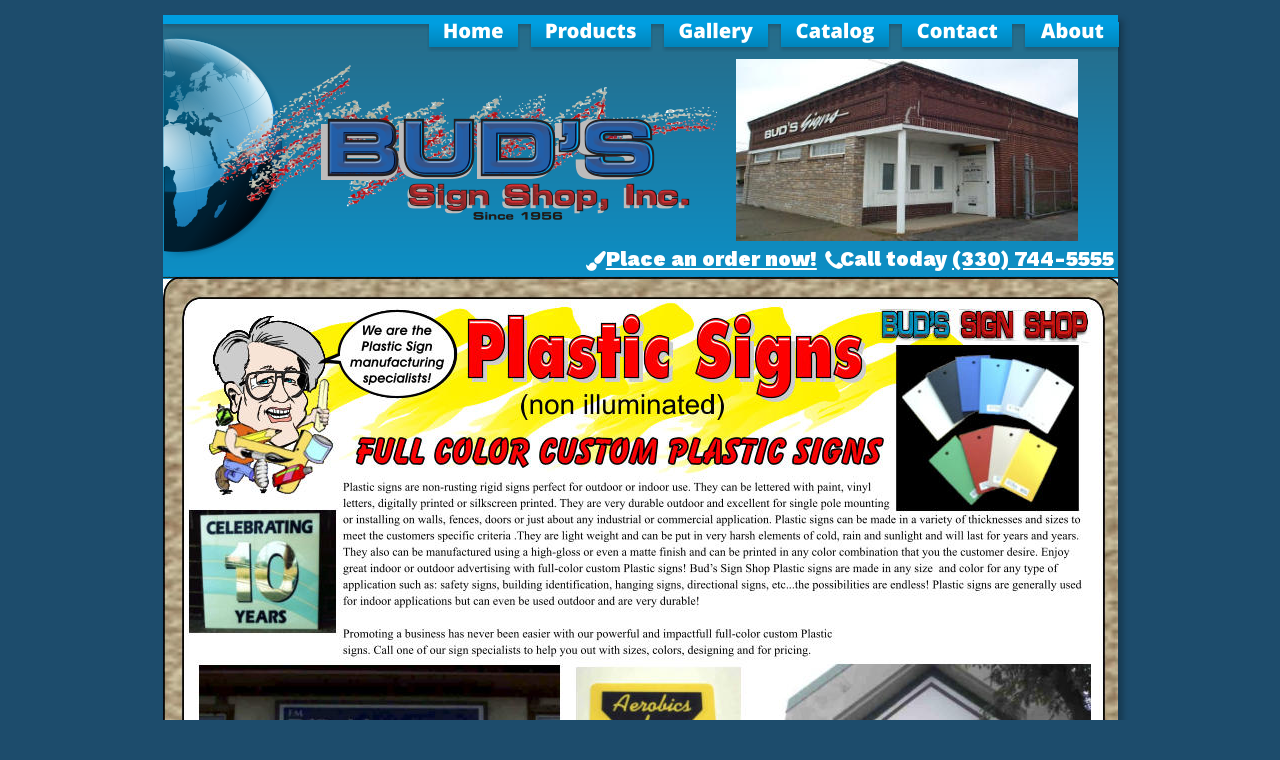

--- FILE ---
content_type: text/html
request_url: https://budsignshop.com/plastic%20signs.htm
body_size: 5052
content:
<!DOCTYPE html>
<html lang="en">
<head>
 <meta http-equiv="X-UA-Compatible" content="IE=EDGE"/>
 <meta charset="utf-8"/>
 <meta name="Generator" content="Xara HTML filter v.9.7.0.15"/>
 <meta name="XAR Files" content="index_htm_files/xr_files.txt"/>
 <title>Bud&#39;s Sign Shop, Inc. | Plastic Signs</title>
 <meta name="viewport" content="width=device-width, initial-scale=1" />
 <link rel="stylesheet" href="index_htm_files/xr_fonts.css"/>
 <script><!--
 if(navigator.userAgent.indexOf('MSIE')!=-1 || navigator.userAgent.indexOf('Trident')!=-1){ document.write('<link rel="stylesheet" href="index_htm_files/xr_fontsie.css"/>');} 
 if(navigator.userAgent.indexOf('Android')!=-1){ document.write('<link rel="stylesheet" href="index_htm_files/xr_fontsrep.css"/>');} 
--></script>
 <script>document.documentElement.className="xr_bgh46";</script>
 <link rel="stylesheet" href="index_htm_files/xr_main.css"/>
 <link rel="stylesheet" href="index_htm_files/custom_styles.css"/>
 <link rel="stylesheet" href="index_htm_files/xr_text.css"/>
 <script src="index_htm_files/roe.js"></script>
 <script src="index_htm_files/replaceMobileFonts.js"></script>
 <link rel="stylesheet" href="index_htm_files/xr_all.css" id="xr_mvcss"/>
 <!--[if lt IE 9]><link rel="stylesheet" href="index_htm_files/xr_ie.css"/><![endif]-->
 <script> var xr_multivar=1;xr_ios_ini2();</script>
 <link rel="stylesheet" href="index_htm_files/ani.css"/>
 <style>
  @media screen and (min-width: 718px) {#xr_xr {top:15px;}}
  @media screen and (max-width: 717px) {#xr_xr {top:15px;}}
 </style>
</head>
<body class="xr_bgb46">
<div class="xr_ap" id="xr_bph" style="width: 100%; height: 100%; left: 0px; top: 0px; overflow: hidden;">
<div class="xr_ar xr_mvp_48 xr_mvpo " style="top:15px; width: 100%; height: 100%;">
<div class="xr_pbd">
</div>
</div>
</div>
<!--[if gte IE 9]><!-->
<div id="xr_xr" class="xr_noc" style="position:relative; text-align:left; margin:0 auto;" onmousedown="xr_mm(event);">
<!--<![endif]-->
<!--[if lt IE 9]>
<div class="xr_ap" id="xr_xr" style="width: 955px; height: 3060px; left:50%; margin-left: -478px; text-align: left; top:15px;">
<![endif]-->
 <script>var xr_xr=document.getElementById("xr_xr")</script>
<div id="xr_td" class="xr_td">
<div id="xr_mvp_47" class="xr_mvp_47 xr_bgn_46_0_0" style="position:absolute; width:955px; height:3075px;">
<div class="xr_ap xr_pp">
 <!--[if lt IE 9]>
 <img class="xr_ap" src="index_htm_files/2101.png" alt="" title="" style="left:-2px;top:-2px;width:969px;height:3074px;"/>
 <![endif]-->
 <span class="xr_ar" style="left:0px;top:0px;width:955px;height:3060px; box-shadow: 5px 5px 6px rgba(0,0,0,0.25); background-color: #FFFFFF;"></span>
</div>
<div id="xr_xrc47" class="xr_ap xr_xri_ xr_xrc" style="width: 955px; height: 3060px; overflow:hidden;">
 <img class="xr_rn_ xr_rnsp_ xr_ap" src="index_htm_files/1970.png" alt="" title="" style="left:-7px;top:-4px;width:970px;height:269px;"/>
<div class="xr_group">
 <img class="xr_rn_ xr_rnsp_ xr_ap" src="index_htm_files/1744.png" alt="" title="" style="left:-2px;top:2858px;width:959px;height:202px;"/>
 <div class="xr_txt Normal_text xr_s0" style="position: absolute; left:102px; top:2953px; width:755px; height:10px;">
 </div>
</div>
<div class="xr_group">
 <img class="xr_rn_ xr_ap" src="index_htm_files/267.jpg" alt="" title="" style="left:483px;top:2903px;width:73px;height:67px;"/>
</div>
<div class="xr_group">
 <img class="xr_rn_ xr_ap" src="index_htm_files/890.jpg" alt="" title="" style="left:573px;top:44px;width:342px;height:182px;"/>
</div>
<div class="xr_group">
 <div class="xr_txt Heading_2 xr_s3" style="position: absolute; left:681px; top:251px; width:267px; height:10px;">
  <h2 class="xr_tc Heading_2 xr_s3" style="left: -9.88px; top: -18.91px; width: 287px;margin:0;">Call today <a href="tel:3307445555" onclick="return(xr_nn());" onmousemove="xr_mo(this,322)" >(330) 744-5555</a></h2>
 </div>
</div>
<div class="xr_group">
 <div class="xr_txt xr_s4" style="position: absolute; left:376px; top:3052px; width:283px; height:10px;">
  <span class="xr_tc xr_s4" style="left: 14.87px; top: -9.59px; width: 253px;">© 2021 Bud’s Sign Shop, Inc. All rights reserved.</span>
 </div>
</div>
<div class="xr_group">
 <div class="xr_txt Normal_text xr_s5" style="position: absolute; left:28px; top:2883px; width:274px; height:10px;">
  <span class="xr_tl Normal_text xr_s5" style="top: -12.09px;"><span class="Normal_text xr_s6" style="">Business Hours</span></span>
  <span class="xr_tl Normal_text xr_s5" style="top: 6.2px;">Monday</span>
  <span class="xr_tl Normal_text xr_s5" style="top: 6.2px;"></span>
  <span class="xr_tl Normal_text xr_s5" style="top: 6.2px;"></span>
  <span class="xr_tl Normal_text xr_s5" style="left: 151.18px; top: 6.2px;">8:00 AM - 5:00 PM </span>
  <span class="xr_tl Normal_text xr_s5" style="top: 24.49px;">Tuesday</span>
  <span class="xr_tl Normal_text xr_s5" style="top: 24.49px;"></span>
  <span class="xr_tl Normal_text xr_s5" style="top: 24.49px;"></span>
  <span class="xr_tl Normal_text xr_s5" style="left: 151.18px; top: 24.49px;">8:00 AM - 5:00 PM</span>
  <span class="xr_tl Normal_text xr_s5" style="top: 42.78px;">Wednesday</span>
  <span class="xr_tl Normal_text xr_s5" style="top: 42.78px;"></span>
  <span class="xr_tl Normal_text xr_s5" style="top: 42.78px;"></span>
  <span class="xr_tl Normal_text xr_s5" style="left: 151.18px; top: 42.78px;">8:00 AM - 5:00 PM</span>
  <span class="xr_tl Normal_text xr_s5" style="top: 61.07px;">Thursday</span>
  <span class="xr_tl Normal_text xr_s5" style="top: 61.07px;"></span>
  <span class="xr_tl Normal_text xr_s5" style="top: 61.07px;"></span>
  <span class="xr_tl Normal_text xr_s5" style="left: 151.18px; top: 61.07px;">8:00 AM - 5:00 PM </span>
  <span class="xr_tl Normal_text xr_s5" style="top: 79.35px;">Friday</span>
  <span class="xr_tl Normal_text xr_s5" style="top: 79.35px;"></span>
  <span class="xr_tl Normal_text xr_s5" style="top: 79.35px;"></span>
  <span class="xr_tl Normal_text xr_s5" style="left: 151.18px; top: 79.35px;">8:00 AM - 5:00 PM</span>
  <span class="xr_tl Normal_text xr_s5" style="top: 97.64px;">Saturday &amp; Sunday</span>
  <span class="xr_tl Normal_text xr_s5" style="left: 151.18px; top: 97.64px;">CLOSED</span>
 </div>
</div>
<div class="xr_group">
 <img class="xr_rn_ xr_rnsp_ xr_ap" src="index_htm_files/1748.png" alt="Contact Us" title="" style="left:725px;top:2876px;width:72px;height:11px;"/>
</div>
<div class="xr_group">
 <div class="xr_txt Heading_2 xr_s3" style="position: absolute; left:415px; top:251px; width:267px; height:10px;">
  <h2 class="xr_tc Heading_2 xr_s3" style="left: 23.3px; top: -18.91px; width: 221px;margin:0;"><a href="order%20form.htm" onclick="return(xr_nn());" onmousemove="xr_mo(this,322)" >Place an order now!</a></h2>
 </div>
</div>
<div class="xr_group">
 <img class="xr_rn_ xr_rnsp_ xr_ap" id="type:58symbol" src="index_htm_files/1749.png" alt="" title="" style="left:423px;top:236px;width:20px;height:20px;"/>
</div>
<div class="xr_group">
 <img class="xr_rn_ xr_rnsp_ xr_ap" src="index_htm_files/1174.png" alt="" title="" style="left:662px;top:236px;width:18px;height:18px;"/>
</div>
<div class="xr_group">
 <div class="xr_txt Normal_text xr_s6" style="position: absolute; left:423px; top:2993px; width:191px; height:10px;">
  <span class="xr_tl Normal_text xr_s5" style="top: -12.09px;"><span class="Normal_text xr_s6" style=""><a href="terms.htm" onclick="return(xr_nn());" onmousemove="xr_mo(this,322)" >Terms of Sale &amp; Refund Policy</a></span></span>
 </div>
</div>
 <img class="xr_rn_ xr_ap" src="index_htm_files/2102.jpg" alt="" title="" style="left:0px;top:261px;width:960px;height:1247px;"/>
 <img class="xr_rn_ xr_ap" src="index_htm_files/2103.jpg" alt="" title="" style="left:0px;top:1505px;width:957px;height:1241px;"/>
 <div class="xr_txt Normal_text xr_s26" style="position: absolute; left:123px; top:2815px; width:976px; height:10px;">
  <span class="xr_tl Normal_text xr_s26" style="top: -44.63px;"><a href="order%20form.htm" onclick="return(xr_nn());" onmousemove="xr_mo(this,322)" ><span class="Normal_text xr_s26" style="text-decoration:underline;">Order your Plastic Sign today!</span></a></span>
 </div>
<div class="xr_group">
 <div class="xr_txt Normal_text xr_s5" style="position: absolute; left:726px; top:2940px; width:209px; height:10px;">
  <span class="xr_tl Normal_text xr_s5" style="top: -12.09px;">Email: <a href="&#109;&#97;&#105;&#108;&#116;&#111;&#58;&#115;&#97;&#108;&#101;&#115;&#64;&#98;&#117;&#100;&#115;&#105;&#103;&#110;&#115;&#104;&#111;&#112;&#46;&#99;&#111;&#109;" target="_self" onclick="return(xr_nn());" onmousemove="xr_mo(this,322)" >sales&#64;budsignshop.com</a></span>
 </div>
</div>
<div class="xr_group">
 <div class="xr_txt Normal_text xr_s5" style="position: absolute; left:726px; top:2904px; width:237px; height:10px;">
  <span class="xr_tl Normal_text xr_s5" style="top: -12.09px;">Phone: <a href="tel:3307445555" onclick="return(xr_nn());" onmousemove="xr_mo(this,322)" >(330) 744-5555</a></span>
 </div>
</div>
<div class="xr_group">
 <div class="xr_txt Normal_text xr_s5" style="position: absolute; left:726px; top:2960px; width:230px; height:10px;">
  <span class="xr_tl Normal_text xr_s5" style="top: -12.09px;">Address: <a href="https://goo.gl/maps/Xo8ounfvGPe62kzB8" onclick="return(xr_nn());" onmousemove="xr_mo(this,322)" >892 Mahoning Avenue</a></span>
  <span class="xr_tl Normal_text xr_s5" style="top: 6.2px;"><a href="https://goo.gl/maps/Xo8ounfvGPe62kzB8" onclick="return(xr_nn());" onmousemove="xr_mo(this,322)" >Youngstown, OH 44502</a></span>
 </div>
</div>
<div class="xr_group">
 <div class="xr_txt Normal_text xr_s5" style="position: absolute; left:726px; top:2922px; width:183px; height:10px;">
  <span class="xr_tl Normal_text xr_s5" style="top: -12.09px;">Fax: (330) 744-3927</span>
 </div>
</div>
<div class="xr_group">
 <div class="xr_txt Normal_text xr_s5" style="position: absolute; left:317px; top:2886px; width:72px; height:10px;">
  <span class="xr_tl Normal_text xr_s5" style="top: -12.09px;">Site Map: </span>
 </div>
</div>
<div class="xr_group">
 <div class="xr_txt Normal_text xr_s5" style="position: absolute; left:383px; top:2886px; width:48px; height:10px;">
  <span class="xr_tl Normal_text xr_s5" style="top: -12.09px;"><a href="index.htm" onclick="return(xr_nn());" onmousemove="xr_mo(this,322)" >Home</a></span>
 </div>
</div>
<div class="xr_group">
 <div class="xr_txt Normal_text xr_s5" style="position: absolute; left:430px; top:2886px; width:62px; height:10px;">
  <span class="xr_tl Normal_text xr_s5" style="top: -12.09px;"><a href="products.htm" onclick="return(xr_nn());" onmousemove="xr_mo(this,322)" >Products</a></span>
 </div>
</div>
<div class="xr_group">
 <div class="xr_txt Normal_text xr_s5" style="position: absolute; left:497px; top:2886px; width:58px; height:10px;">
  <span class="xr_tl Normal_text xr_s5" style="top: -12.09px;"><a href="gallery.htm" onclick="return(xr_nn());" onmousemove="xr_mo(this,322)" >Gallery</a></span>
 </div>
</div>
<div class="xr_group">
 <div class="xr_txt Normal_text xr_s5" style="position: absolute; left:549px; top:2886px; width:57px; height:10px;">
  <span class="xr_tl Normal_text xr_s5" style="top: -12.09px;"><a href="catalog.htm" onclick="return(xr_nn());" onmousemove="xr_mo(this,322)" >Catalog</a></span>
 </div>
</div>
<div class="xr_group">
 <div class="xr_txt Normal_text xr_s5" style="position: absolute; left:605px; top:2886px; width:60px; height:10px;">
  <span class="xr_tl Normal_text xr_s5" style="top: -12.09px;"><a href="contact.htm" onclick="return(xr_nn());" onmousemove="xr_mo(this,322)" >Contact</a></span>
 </div>
</div>
<div class="xr_group">
 <div class="xr_txt Normal_text xr_s5" style="position: absolute; left:664px; top:2886px; width:47px; height:10px;">
  <span class="xr_tl Normal_text xr_s5" style="top: -12.09px;"><a href="about.htm" onclick="return(xr_nn());" onmousemove="xr_mo(this,322)" >About</a></span>
 </div>
</div>
<div class="xr_group">
 <div class="xr_txt Normal_text xr_s5" style="position: absolute; left:658px; top:2886px; width:10px; height:10px;">
  <span class="xr_tl Normal_text xr_s5" style="top: -12.09px;">|</span>
 </div>
</div>
<div class="xr_group">
 <div class="xr_txt Normal_text xr_s5" style="position: absolute; left:543px; top:2886px; width:10px; height:10px;">
  <span class="xr_tl Normal_text xr_s5" style="top: -12.09px;">|</span>
 </div>
</div>
<div class="xr_group">
 <div class="xr_txt Normal_text xr_s5" style="position: absolute; left:490px; top:2886px; width:10px; height:10px;">
  <span class="xr_tl Normal_text xr_s5" style="top: -12.09px;">|</span>
 </div>
</div>
<div class="xr_group">
 <div class="xr_txt Normal_text xr_s5" style="position: absolute; left:423px; top:2886px; width:10px; height:10px;">
  <span class="xr_tl Normal_text xr_s5" style="top: -12.09px;">|</span>
 </div>
</div>
<div class="xr_group">
 <div class="xr_txt Normal_text xr_s5" style="position: absolute; left:599px; top:2886px; width:10px; height:10px;">
  <span class="xr_tl Normal_text xr_s5" style="top: -12.09px;">|</span>
 </div>
</div>
<div class="xr_group">
 <a href="https://twitter.com/BudsSignShop" onclick="return(xr_nn());">
  <img class="xr_rn_ xr_rnsp_ xr_ap" src="index_htm_files/1754.png" alt="" title="" onmousemove="xr_mo(this,322,event)" style="left:759px;top:3016px;width:30px;height:30px;"/>
 </a>
</div>
<div class="xr_group">
 <a href="https://www.facebook.com/Buds-Sign-Shop-496916473675317/" onclick="return(xr_nn());">
  <img class="xr_rn_ xr_rnsp_ xr_ap" src="index_htm_files/1755.png" alt="" title="" onmousemove="xr_mo(this,322,event)" style="left:725px;top:3016px;width:30px;height:30px;"/>
 </a>
</div>
<div class="xr_group">
 <a href="https://www.instagram.com/budsignshopinc/?hl=en" onclick="return(xr_nn());">
  <img class="xr_rn_ xr_rnsp_ xr_ap" src="index_htm_files/1756.png" alt="" title="" onmousemove="xr_mo(this,322,event)" style="left:793px;top:3016px;width:30px;height:30px;"/>
 </a>
</div>
<div class="xr_group">
 <a href="https://www.linkedin.com/in/bud-perkins-11247132/" onclick="return(xr_nn());">
  <img class="xr_rn_ xr_rnsp_ xr_ap" src="index_htm_files/1757.png" alt="" title="" onmousemove="xr_mo(this,322,event)" style="left:826px;top:3016px;width:30px;height:30px;"/>
 </a>
</div>
<div class="xr_group">
 <div class="xr_txt Normal_text xr_s11" style="position: absolute; left:726px; top:3005px; width:99px; height:10px;">
  <span class="xr_tl Normal_text xr_s12" style="top: -13.02px;"><span class="Normal_text xr_s11" style="">Follow us on</span></span>
 </div>
</div>
 <a href="index.htm" onclick="return(xr_nn());">
  <img class="xr_rn_ xr_ap" src="index_htm_files/1876.png" alt="SSiiggnn  SShhoopp,,  IInncc.. BBUUDD’’SS" title="" onmousemove="xr_mo(this,322,event)" style="left:0px;top:17px;width:554px;height:228px;"/>
  <img class="xr_rn_ xr_rnsp_ xr_ap xr_ro xr_ro0 xr_tt3" src="index_htm_files/1877.png" alt="Home" title="" onmousemove="xr_mo(this,322)" style="left:259px;top:3px;width:103px;height:39px;"/>
  <img class="xr_rn_ xr_rnsp_ xr_ap xr_ro xr_ro0 xr_tt3" src="index_htm_files/1878.png" alt="Products" title="" onmousemove="xr_mo(this,322)" style="left:361px;top:3px;width:134px;height:39px;"/>
  <img class="xr_rn_ xr_rnsp_ xr_ap xr_ro xr_ro0 xr_tt3" src="index_htm_files/1879.png" alt="Gallery" title="" onmousemove="xr_mo(this,322)" style="left:494px;top:3px;width:118px;height:39px;"/>
  <img class="xr_rn_ xr_rnsp_ xr_ap xr_rd xr_rd0 xr_tt3" src="index_htm_files/1883.png" alt="Home" title="" onmousemove="xr_mo(this,322)" style="left:264px;top:7px;width:93px;height:89px;"/>
  <img class="xr_rn_ xr_rnsp_ xr_ap xr_rd xr_rd0 xr_tt3" src="index_htm_files/1884.png" alt="Products" title="" onmousemove="xr_mo(this,322)" style="left:366px;top:7px;width:124px;height:89px;"/>
  <img class="xr_rn_ xr_rnsp_ xr_ap xr_rd xr_rd0 xr_tt3" src="index_htm_files/1885.png" alt="Gallery" title="" onmousemove="xr_mo(this,322)" style="left:499px;top:7px;width:109px;height:89px;"/>
 </a>
 <div id="xr_xo322" class="xr_ap" style="left:0; top:0; width:955px; height:100px; visibility:hidden; z-index:3;">
 <a href="" onclick="return(false);" onmousedown="xr_ppir(this);">
 </a>
 </div>
 <div id="xr_xd322" class="xr_ap" style="left:0; top:0; width:955px; height:100px; visibility:hidden; z-index:3;">
 <a href="" onclick="return(false);" onmousedown="xr_ppir(this);">
 </a>
 </div>
</div>
<div class="xr_xpos" style="position:absolute; left: 259px; top: 3px; width:703px; height:39px;">
<div id="xr_nb277" class="xr_ar">
 <div class="xr_ar xr_nb0">
 <a href="index.htm" target="_self" onclick="return(xr_nn());">
  <img class="xr_rn_ xr_rnsp_ xr_ap" src="index_htm_files/1840.png" alt="Home" title="" onmousemove="xr_mo(this,322,event)" style="left:0px;top:0px;width:103px;height:39px;"/>
  <img class="xr_rn_ xr_rnsp_ xr_ap xr_ro xr_ro0 xr_tt3" src="index_htm_files/1877.png" alt="Home" title="" onmousemove="xr_mo(this,322)" style="left:0px;top:0px;width:103px;height:39px;"/>
  <img class="xr_rn_ xr_rnsp_ xr_ap xr_rd xr_rd0 xr_tt3" src="index_htm_files/1883.png" alt="Home" title="" onmousemove="xr_mo(this,322)" style="left:5px;top:4px;width:93px;height:89px;"/>
 </a>
 </div>
 <div class="xr_ar xr_nb0">
 <a href="products.htm" target="_self" onclick="return(xr_nn());">
  <img class="xr_rn_ xr_rnsp_ xr_ap" src="index_htm_files/1841.png" alt="Products" title="" onmousemove="xr_mo(this,322,event)" style="left:102px;top:0px;width:134px;height:39px;"/>
  <img class="xr_rn_ xr_rnsp_ xr_ap xr_ro xr_ro0 xr_tt3" src="index_htm_files/1878.png" alt="Products" title="" onmousemove="xr_mo(this,322)" style="left:102px;top:0px;width:134px;height:39px;"/>
  <img class="xr_rn_ xr_rnsp_ xr_ap xr_rd xr_rd0 xr_tt3" src="index_htm_files/1884.png" alt="Products" title="" onmousemove="xr_mo(this,322)" style="left:107px;top:4px;width:124px;height:89px;"/>
 </a>
 </div>
 <div class="xr_ar xr_nb0">
 <a href="gallery.htm" target="_self" onclick="return(xr_nn());">
  <img class="xr_rn_ xr_rnsp_ xr_ap" src="index_htm_files/1842.png" alt="Gallery" title="" onmousemove="xr_mo(this,322,event)" style="left:235px;top:0px;width:118px;height:39px;"/>
  <img class="xr_rn_ xr_rnsp_ xr_ap xr_ro xr_ro0 xr_tt3" src="index_htm_files/1879.png" alt="Gallery" title="" onmousemove="xr_mo(this,322)" style="left:235px;top:0px;width:118px;height:39px;"/>
  <img class="xr_rn_ xr_rnsp_ xr_ap xr_rd xr_rd0 xr_tt3" src="index_htm_files/1885.png" alt="Gallery" title="" onmousemove="xr_mo(this,322)" style="left:240px;top:4px;width:109px;height:89px;"/>
 </a>
 </div>
 <div class="xr_ar xr_nb0">
 <a href="catalog.htm" target="_self" onclick="return(xr_nn());">
  <img class="xr_rn_ xr_rnsp_ xr_ap" src="index_htm_files/1843.png" alt="Catalog" title="" onmousemove="xr_mo(this,322,event)" style="left:353px;top:0px;width:121px;height:39px;"/>
  <img class="xr_rn_ xr_rnsp_ xr_ap xr_ro xr_ro0 xr_tt3" src="index_htm_files/1880.png" alt="Catalog" title="" onmousemove="xr_mo(this,322)" style="left:353px;top:0px;width:121px;height:39px;"/>
  <img class="xr_rn_ xr_rnsp_ xr_ap xr_rd xr_rd0 xr_tt3" src="index_htm_files/1886.png" alt="Catalog" title="" onmousemove="xr_mo(this,322)" style="left:357px;top:4px;width:113px;height:89px;"/>
 </a>
 </div>
 <div class="xr_ar xr_nb0">
 <a href="contact.htm" target="_self" onclick="return(xr_nn());">
  <img class="xr_rn_ xr_rnsp_ xr_ap" src="index_htm_files/1844.png" alt="Contact" title="" onmousemove="xr_mo(this,322,event)" style="left:474px;top:0px;width:123px;height:39px;"/>
  <img class="xr_rn_ xr_rnsp_ xr_ap xr_ro xr_ro0 xr_tt3" src="index_htm_files/1881.png" alt="Contact" title="" onmousemove="xr_mo(this,322)" style="left:474px;top:0px;width:123px;height:39px;"/>
  <img class="xr_rn_ xr_rnsp_ xr_ap xr_rd xr_rd0 xr_tt3" src="index_htm_files/1887.png" alt="Contact" title="" onmousemove="xr_mo(this,322)" style="left:478px;top:4px;width:115px;height:89px;"/>
 </a>
 </div>
 <div class="xr_ar xr_nb0">
 <a href="about.htm" target="_self" onclick="return(xr_nn());">
  <img class="xr_rn_ xr_rnsp_ xr_ap" src="index_htm_files/1845.png" alt="About" title="" onmousemove="xr_mo(this,322,event)" style="left:597px;top:0px;width:106px;height:39px;"/>
  <img class="xr_rn_ xr_rnsp_ xr_ap xr_ro xr_ro0 xr_tt3" src="index_htm_files/1882.png" alt="About" title="" onmousemove="xr_mo(this,322)" style="left:597px;top:0px;width:106px;height:39px;"/>
  <img class="xr_rn_ xr_rnsp_ xr_ap xr_rd xr_rd0 xr_tt3" src="index_htm_files/1888.png" alt="About" title="" onmousemove="xr_mo(this,322)" style="left:602px;top:4px;width:97px;height:89px;"/>
 </a>
 </div>
</div>
</div>
</div>
<div id="xr_mvp_48" class="xr_mvp_48 xr_bgn_47_0_0 xr_mvpo" style="position:absolute; width:480px; height:1628px;">
<div class="xr_ap xr_pp">
 <!--[if lt IE 9]>
 <img class="xr_ap" src="index_htm_files/2104.png" alt="" title="" style="left:-2px;top:-2px;width:494px;height:1627px;"/>
 <![endif]-->
 <span class="xr_ar" style="left:0px;top:0px;width:480px;height:1613px; box-shadow: 5px 5px 6px rgba(0,0,0,0.25); background-color: #FFFFFF;"></span>
</div>
<div id="xr_xrc48" class="xr_ap xr_xri_ xr_xrc" style="width: 480px; height: 1613px; overflow:hidden;">
 <img class="xr_rn_ xr_rnsp_ xr_ap" src="index_htm_files/1890.png" alt="" title="" style="left:-5px;top:-3px;width:490px;height:188px;"/>
<div class="xr_group">
 <img class="xr_rn_ xr_rnsp_ xr_ap" src="index_htm_files/1897.png" alt="" title="" style="left:-1px;top:1504px;width:482px;height:109px;"/>
 <div class="xr_txt Normal_text xr_s13" style="position: absolute; left:51px; top:1555px; width:379px; height:10px;">
 </div>
</div>
 <a href="index.htm" onclick="return(xr_nn());">
  <img class="xr_rn_ xr_ap" src="index_htm_files/1901.jpg" alt="SSiiggnn  SShhoopp,,  IInncc.. BBUUDD’’SS" title="" onmousemove="xr_mo(this,329,event)" style="left:0px;top:17px;width:356px;height:147px;"/>
  <img class="xr_rn_ xr_rnsp_ xr_ap xr_rd xr_rd0 xr_tt3" src="index_htm_files/1919.png" alt="Home" title="" onmousemove="xr_mo(this,329)" style="left:121px;top:5px;width:49px;height:47px;"/>
  <img class="xr_rn_ xr_rnsp_ xr_ap xr_rd xr_rd0 xr_tt3" src="index_htm_files/1920.png" alt="Products" title="" onmousemove="xr_mo(this,329)" style="left:174px;top:5px;width:66px;height:47px;"/>
  <img class="xr_rn_ xr_rnsp_ xr_ap xr_rd xr_rd0 xr_tt3" src="index_htm_files/1921.png" alt="Gallery" title="" onmousemove="xr_mo(this,329)" style="left:243px;top:5px;width:57px;height:47px;"/>
  <img class="xr_rn_ xr_rnsp_ xr_ap xr_rd xr_rd0 xr_tt3" src="index_htm_files/1922.png" alt="Catalog" title="" onmousemove="xr_mo(this,329)" style="left:304px;top:5px;width:59px;height:47px;"/>
 </a>
<div class="xr_group">
 <img class="xr_rn_ xr_ap" src="index_htm_files/1780.jpg" alt="" title="" style="left:244px;top:1526px;width:30px;height:28px;"/>
</div>
<div class="xr_group">
 <img class="xr_rn_ xr_ap" src="index_htm_files/1782.jpg" alt="" title="" style="left:355px;top:82px;width:117px;height:62px;"/>
</div>
<div class="xr_group">
 <div class="xr_txt Heading_2 xr_s14" style="position: absolute; left:179px; top:173px; width:155px; height:10px;">
  <h2 class="xr_tc Heading_2 xr_s14" style="left: -7.03px; top: -11.16px; width: 169px;margin:0;">Call today <a href="tel:3307445555" onclick="return(xr_nn());" onmousemove="xr_mo(this,329)" >(330) 744-5555</a></h2>
 </div>
</div>
<div class="xr_group">
 <div class="xr_txt xr_s15" style="position: absolute; left:174px; top:1611px; width:175px; height:10px;">
  <span class="xr_tc xr_s15" style="left: 9.23px; top: -5.95px; width: 157px;">© 2021 Bud’s Sign Shop, Inc. All rights reserved.</span>
 </div>
</div>
<div class="xr_group">
 <div class="xr_txt Normal_text xr_s16" style="position: absolute; left:8px; top:1528px; width:182px; height:10px;">
  <span class="xr_tl Normal_text xr_s16" style="top: -6.79px;"><span class="Normal_text xr_s17" style="">Business Hours</span></span>
  <span class="xr_tl Normal_text xr_s16" style="top: 3.48px;">Monday</span>
  <span class="xr_tl Normal_text xr_s16" style="top: 3.48px;"></span>
  <span class="xr_tl Normal_text xr_s16" style="top: 3.48px;"></span>
  <span class="xr_tl Normal_text xr_s16" style="left: 113.38px; top: 3.48px;">8:00 AM - 5:00 PM </span>
  <span class="xr_tl Normal_text xr_s16" style="top: 13.75px;">Tuesday</span>
  <span class="xr_tl Normal_text xr_s16" style="top: 13.75px;"></span>
  <span class="xr_tl Normal_text xr_s16" style="top: 13.75px;"></span>
  <span class="xr_tl Normal_text xr_s16" style="left: 113.38px; top: 13.75px;">8:00 AM - 5:00 PM</span>
  <span class="xr_tl Normal_text xr_s16" style="top: 24.03px;">Wednesday</span>
  <span class="xr_tl Normal_text xr_s16" style="top: 24.03px;"></span>
  <span class="xr_tl Normal_text xr_s16" style="left: 113.38px; top: 24.03px;">8:00 AM - 5:00 PM</span>
  <span class="xr_tl Normal_text xr_s16" style="top: 34.3px;">Thursday</span>
  <span class="xr_tl Normal_text xr_s16" style="top: 34.3px;"></span>
  <span class="xr_tl Normal_text xr_s16" style="top: 34.3px;"></span>
  <span class="xr_tl Normal_text xr_s16" style="left: 113.38px; top: 34.3px;">8:00 AM - 5:00 PM </span>
  <span class="xr_tl Normal_text xr_s16" style="top: 44.57px;">Friday</span>
  <span class="xr_tl Normal_text xr_s16" style="top: 44.57px;"></span>
  <span class="xr_tl Normal_text xr_s16" style="top: 44.57px;"></span>
  <span class="xr_tl Normal_text xr_s16" style="left: 113.38px; top: 44.57px;">8:00 AM - 5:00 PM</span>
  <span class="xr_tl Normal_text xr_s16" style="top: 54.84px;">Saturday &amp; Sunday</span>
  <span class="xr_tl Normal_text xr_s16" style="left: 75.59px; top: 54.84px;">CLOSED</span>
 </div>
</div>
<div class="xr_group">
 <img class="xr_rn_ xr_rnsp_ xr_ap" src="index_htm_files/1904.png" alt="Contact Us  Fax: (330) 744-3927" title="" style="left:351px;top:1524px;width:80px;height:31px;"/>
</div>
<div class="xr_group">
 <div class="xr_txt Heading_2 xr_s14" style="position: absolute; left:324px; top:173px; width:181px; height:10px;">
  <h2 class="xr_tc Heading_2 xr_s14" style="left: 25.41px; top: -11.16px; width: 130px;margin:0;"><a href="order%20form.htm" onclick="return(xr_nn());" onmousemove="xr_mo(this,329)" >Place an order now!</a></h2>
 </div>
</div>
<div class="xr_group">
 <img class="xr_rn_ xr_rnsp_ xr_ap" id="Xxr_v48_type:58symbol" src="index_htm_files/1784.png" alt="" title="" style="left:339px;top:163px;width:12px;height:13px;"/>
</div>
<div class="xr_group">
 <img class="xr_rn_ xr_rnsp_ xr_ap" src="index_htm_files/1785.png" alt="" title="" style="left:165px;top:163px;width:11px;height:12px;"/>
</div>
<div class="xr_group">
 <div class="xr_txt Normal_text xr_s18" style="position: absolute; left:215px; top:1565px; width:93px; height:10px;">
  <span class="xr_tl Normal_text xr_s19" style="top: -5.91px;"><span class="Normal_text xr_s18" style=""><a href="terms.htm" onclick="return(xr_nn());" onmousemove="xr_mo(this,329)" >Terms of Sale &amp; Refund Policy</a></span></span>
 </div>
</div>
 <img class="xr_rn_ xr_ap" src="index_htm_files/2105.jpg" alt="" title="" style="left:-1px;top:190px;width:484px;height:628px;"/>
 <img class="xr_rn_ xr_ap" src="index_htm_files/2106.jpg" alt="" title="" style="left:-1px;top:820px;width:482px;height:626px;"/>
 <div class="xr_txt Normal_text xr_s38" style="position: absolute; left:52px; top:1482px; width:492px; height:10px;">
  <span class="xr_tl Normal_text xr_s38" style="top: -22.48px;"><a href="order%20form.htm" onclick="return(xr_nn());" onmousemove="xr_mo(this,329)" ><span class="Normal_text xr_s38" style="text-decoration:underline;">Order your Plastic Sign today!</span></a></span>
 </div>
<div class="xr_group">
 <div class="xr_txt Normal_text xr_s20" style="position: absolute; left:351px; top:1565px; width:130px; height:10px;">
  <span class="xr_tl Normal_text xr_s20" style="top: -7.55px;">Email: <a href="&#109;&#97;&#105;&#108;&#116;&#111;&#58;&#115;&#97;&#108;&#101;&#115;&#64;&#98;&#117;&#100;&#115;&#105;&#103;&#110;&#115;&#104;&#111;&#112;&#46;&#99;&#111;&#109;" target="_self" onclick="return(xr_nn());" onmousemove="xr_mo(this,329)" >sales&#64;budsignshop.com</a></span>
 </div>
</div>
<div class="xr_group">
 <div class="xr_txt Normal_text xr_s20" style="position: absolute; left:351px; top:1542px; width:148px; height:10px;">
  <span class="xr_tl Normal_text xr_s20" style="top: -7.55px;">Phone: <a href="tel:3307445555" onclick="return(xr_nn());" onmousemove="xr_mo(this,329)" >(330) 744-5555</a></span>
 </div>
</div>
<div class="xr_group">
 <div class="xr_txt Normal_text xr_s21" style="position: absolute; left:134px; top:1514px; width:42px; height:10px;">
  <span class="xr_tl Normal_text xr_s21" style="top: -7.12px;">Site Map: </span>
 </div>
</div>
<div class="xr_group">
 <div class="xr_txt Normal_text xr_s21" style="position: absolute; left:173px; top:1514px; width:28px; height:10px;">
  <span class="xr_tl Normal_text xr_s21" style="top: -7.12px;"><a href="index.htm" onclick="return(xr_nn());" onmousemove="xr_mo(this,329)" >Home</a></span>
 </div>
</div>
<div class="xr_group">
 <div class="xr_txt Normal_text xr_s21" style="position: absolute; left:201px; top:1514px; width:37px; height:10px;">
  <span class="xr_tl Normal_text xr_s21" style="top: -7.12px;"><a href="products.htm" onclick="return(xr_nn());" onmousemove="xr_mo(this,329)" >Products</a></span>
 </div>
</div>
<div class="xr_group">
 <div class="xr_txt Normal_text xr_s21" style="position: absolute; left:241px; top:1514px; width:34px; height:10px;">
  <span class="xr_tl Normal_text xr_s21" style="top: -7.12px;"><a href="gallery.htm" onclick="return(xr_nn());" onmousemove="xr_mo(this,329)" >Gallery</a></span>
 </div>
</div>
<div class="xr_group">
 <div class="xr_txt Normal_text xr_s21" style="position: absolute; left:275px; top:1514px; width:33px; height:10px;">
  <span class="xr_tl Normal_text xr_s21" style="top: -7.12px;"><a href="catalog.htm" onclick="return(xr_nn());" onmousemove="xr_mo(this,329)" >Catalog</a></span>
 </div>
</div>
<div class="xr_group">
 <div class="xr_txt Normal_text xr_s21" style="position: absolute; left:311px; top:1514px; width:35px; height:10px;">
  <span class="xr_tl Normal_text xr_s21" style="top: -7.12px;"><a href="contact.htm" onclick="return(xr_nn());" onmousemove="xr_mo(this,329)" >Contact</a></span>
 </div>
</div>
<div class="xr_group">
 <div class="xr_txt Normal_text xr_s21" style="position: absolute; left:349px; top:1514px; width:28px; height:10px;">
  <span class="xr_tl Normal_text xr_s21" style="top: -7.12px;"><a href="about.htm" onclick="return(xr_nn());" onmousemove="xr_mo(this,329)" >About</a></span>
 </div>
</div>
<div class="xr_group">
 <div class="xr_txt Normal_text xr_s21" style="position: absolute; left:344px; top:1514px; width:6px; height:10px;">
  <span class="xr_tl Normal_text xr_s21" style="top: -7.12px;">|</span>
 </div>
</div>
<div class="xr_group">
 <div class="xr_txt Normal_text xr_s21" style="position: absolute; left:270px; top:1514px; width:6px; height:10px;">
  <span class="xr_tl Normal_text xr_s21" style="top: -7.12px;">|</span>
 </div>
</div>
<div class="xr_group">
 <div class="xr_txt Normal_text xr_s21" style="position: absolute; left:237px; top:1514px; width:6px; height:10px;">
  <span class="xr_tl Normal_text xr_s21" style="top: -7.12px;">|</span>
 </div>
</div>
<div class="xr_group">
 <div class="xr_txt Normal_text xr_s21" style="position: absolute; left:197px; top:1514px; width:6px; height:10px;">
  <span class="xr_tl Normal_text xr_s21" style="top: -7.12px;">|</span>
 </div>
</div>
<div class="xr_group">
 <div class="xr_txt Normal_text xr_s21" style="position: absolute; left:306px; top:1514px; width:6px; height:10px;">
  <span class="xr_tl Normal_text xr_s21" style="top: -7.12px;">|</span>
 </div>
</div>
<div class="xr_group">
 <a href="https://twitter.com/BudsSignShop" onclick="return(xr_nn());">
  <img class="xr_rn_ xr_rnsp_ xr_ap" src="index_htm_files/1909.png" alt="" title="" onmousemove="xr_mo(this,329,event)" style="left:245px;top:1582px;width:14px;height:15px;"/>
 </a>
</div>
<div class="xr_group">
 <a href="https://www.facebook.com/Buds-Sign-Shop-496916473675317/" onclick="return(xr_nn());">
  <img class="xr_rn_ xr_rnsp_ xr_ap" src="index_htm_files/1910.png" alt="" title="" onmousemove="xr_mo(this,329,event)" style="left:230px;top:1582px;width:14px;height:14px;"/>
 </a>
</div>
<div class="xr_group">
 <a href="https://www.instagram.com/budsignshopinc/?hl=en" onclick="return(xr_nn());">
  <img class="xr_rn_ xr_rnsp_ xr_ap" src="index_htm_files/1911.png" alt="" title="" onmousemove="xr_mo(this,329,event)" style="left:260px;top:1582px;width:15px;height:15px;"/>
 </a>
</div>
<div class="xr_group">
 <a href="https://www.linkedin.com/in/bud-perkins-11247132/" onclick="return(xr_nn());">
  <img class="xr_rn_ xr_rnsp_ xr_ap" src="index_htm_files/1912.png" alt="" title="" onmousemove="xr_mo(this,329,event)" style="left:276px;top:1582px;width:14px;height:14px;"/>
 </a>
</div>
<div class="xr_group">
 <div class="xr_txt Normal_text xr_s22" style="position: absolute; left:238px; top:1578px; width:46px; height:10px;">
  <span class="xr_tl Normal_text xr_s23" style="top: -6.11px;"><span class="Normal_text xr_s22" style="">Follow us on</span></span>
 </div>
</div>
 <div id="xr_xo329" class="xr_ap" style="left:0; top:0; width:480px; height:100px; visibility:hidden; z-index:3;">
 <a href="" onclick="return(false);" onmousedown="xr_ppir(this);">
 </a>
 </div>
 <div id="xr_xd329" class="xr_ap" style="left:0; top:0; width:480px; height:100px; visibility:hidden; z-index:3;">
 <a href="" onclick="return(false);" onmousedown="xr_ppir(this);">
 </a>
 </div>
</div>
<div class="xr_xpos" style="position:absolute; left: 119px; top: 3px; width:364px; height:21px;">
<div id="xr_nb283" class="xr_ar">
 <div class="xr_ar xr_nb0">
 <a href="index.htm" target="_self" onclick="return(xr_nn());">
  <img class="xr_rn_ xr_rnsp_ xr_ap" src="index_htm_files/1891.png" alt="Home" title="" onmousemove="xr_mo(this,329,event)" style="left:0px;top:0px;width:54px;height:21px;"/>
  <img class="xr_rn_ xr_rnsp_ xr_ap xr_ro xr_ro0 xr_tt3" src="index_htm_files/1913.png" alt="Home" title="" onmousemove="xr_mo(this,329)" style="left:0px;top:0px;width:54px;height:21px;"/>
  <img class="xr_rn_ xr_rnsp_ xr_ap xr_rd xr_rd0 xr_tt3" src="index_htm_files/1919.png" alt="Home" title="" onmousemove="xr_mo(this,329)" style="left:2px;top:2px;width:49px;height:47px;"/>
 </a>
 </div>
 <div class="xr_ar xr_nb0">
 <a href="products.htm" target="_self" onclick="return(xr_nn());">
  <img class="xr_rn_ xr_rnsp_ xr_ap" src="index_htm_files/1892.png" alt="Products" title="" onmousemove="xr_mo(this,329,event)" style="left:53px;top:0px;width:70px;height:21px;"/>
  <img class="xr_rn_ xr_rnsp_ xr_ap xr_ro xr_ro0 xr_tt3" src="index_htm_files/1914.png" alt="Products" title="" onmousemove="xr_mo(this,329)" style="left:53px;top:0px;width:70px;height:21px;"/>
  <img class="xr_rn_ xr_rnsp_ xr_ap xr_rd xr_rd0 xr_tt3" src="index_htm_files/1920.png" alt="Products" title="" onmousemove="xr_mo(this,329)" style="left:55px;top:2px;width:66px;height:47px;"/>
 </a>
 </div>
 <div class="xr_ar xr_nb0">
 <a href="gallery.htm" target="_self" onclick="return(xr_nn());">
  <img class="xr_rn_ xr_rnsp_ xr_ap" src="index_htm_files/1893.png" alt="Gallery" title="" onmousemove="xr_mo(this,329,event)" style="left:122px;top:0px;width:61px;height:21px;"/>
  <img class="xr_rn_ xr_rnsp_ xr_ap xr_ro xr_ro0 xr_tt3" src="index_htm_files/1915.png" alt="Gallery" title="" onmousemove="xr_mo(this,329)" style="left:122px;top:0px;width:61px;height:21px;"/>
  <img class="xr_rn_ xr_rnsp_ xr_ap xr_rd xr_rd0 xr_tt3" src="index_htm_files/1921.png" alt="Gallery" title="" onmousemove="xr_mo(this,329)" style="left:124px;top:2px;width:57px;height:47px;"/>
 </a>
 </div>
 <div class="xr_ar xr_nb0">
 <a href="catalog.htm" target="_self" onclick="return(xr_nn());">
  <img class="xr_rn_ xr_rnsp_ xr_ap" src="index_htm_files/1894.png" alt="Catalog" title="" onmousemove="xr_mo(this,329,event)" style="left:182px;top:0px;width:64px;height:21px;"/>
  <img class="xr_rn_ xr_rnsp_ xr_ap xr_ro xr_ro0 xr_tt3" src="index_htm_files/1916.png" alt="Catalog" title="" onmousemove="xr_mo(this,329)" style="left:182px;top:0px;width:64px;height:21px;"/>
  <img class="xr_rn_ xr_rnsp_ xr_ap xr_rd xr_rd0 xr_tt3" src="index_htm_files/1922.png" alt="Catalog" title="" onmousemove="xr_mo(this,329)" style="left:185px;top:2px;width:59px;height:47px;"/>
 </a>
 </div>
 <div class="xr_ar xr_nb0">
 <a href="contact.htm" target="_self" onclick="return(xr_nn());">
  <img class="xr_rn_ xr_rnsp_ xr_ap" src="index_htm_files/1895.png" alt="Contact" title="" onmousemove="xr_mo(this,329,event)" style="left:245px;top:0px;width:64px;height:21px;"/>
  <img class="xr_rn_ xr_rnsp_ xr_ap xr_ro xr_ro0 xr_tt3" src="index_htm_files/1917.png" alt="Contact" title="" onmousemove="xr_mo(this,329)" style="left:245px;top:0px;width:64px;height:21px;"/>
  <img class="xr_rn_ xr_rnsp_ xr_ap xr_rd xr_rd0 xr_tt3" src="index_htm_files/1923.png" alt="Contact" title="" onmousemove="xr_mo(this,329)" style="left:247px;top:2px;width:60px;height:47px;"/>
 </a>
 </div>
 <div class="xr_ar xr_nb0">
 <a href="about.htm" target="_self" onclick="return(xr_nn());">
  <img class="xr_rn_ xr_rnsp_ xr_ap" src="index_htm_files/1896.png" alt="About" title="" onmousemove="xr_mo(this,329,event)" style="left:309px;top:0px;width:55px;height:21px;"/>
  <img class="xr_rn_ xr_rnsp_ xr_ap xr_ro xr_ro0 xr_tt3" src="index_htm_files/1918.png" alt="About" title="" onmousemove="xr_mo(this,329)" style="left:309px;top:0px;width:55px;height:21px;"/>
  <img class="xr_rn_ xr_rnsp_ xr_ap xr_rd xr_rd0 xr_tt3" src="index_htm_files/1924.png" alt="About" title="" onmousemove="xr_mo(this,329)" style="left:311px;top:2px;width:51px;height:47px;"/>
 </a>
 </div>
</div>
</div>
</div>
</div>
</div>
<!--[if lt IE 7]><script src="index_htm_files/png.js"></script><![endif]-->
<!--[if IE]><script>xr_aeh()</script><![endif]--><!--[if !IE]>--><script>xr_htm();repMobFonts();window.addEventListener('load', xr_aeh, false);</script><!--<![endif]-->
<!-- WiredMinds eMetrics tracking with Enterprise Edition V5.4 START -->
<script type='text/javascript' src='https://count.carrierzone.com/app/count_server/count.js'></script>
<script type='text/javascript'><!--
wm_custnum='386d7c2799ed5c49';
wm_page_name='plastic signs.htm';
wm_group_name='/services/webpages/b/u/budsignshop.com/public';
wm_campaign_key='campaign_id';
wm_track_alt='';
wiredminds.count();
// -->
</script>
<!-- WiredMinds eMetrics tracking with Enterprise Edition V5.4 END -->
</body>
</html>

--- FILE ---
content_type: text/css
request_url: https://budsignshop.com/index_htm_files/xr_fonts.css
body_size: 155
content:
@import url(https://fonts.googleapis.com/css?family=Work+Sans:900,900&subset=latin);
@import url(https://fonts.googleapis.com/css?family=Work+Sans:600&subset=latin);
@font-face {font-family: 'Trebuchet MS';font-weight:bold;font-style:normal;src: url("XaraWDGeneratedHTMLfont1.woff") format("woff"), url("XaraWDEmbeddedHTMLfont1.eot?") format("embedded-opentype"), local('Trebuchet MS'), local('TrebuchetMS');}


--- FILE ---
content_type: text/css
request_url: https://budsignshop.com/index_htm_files/xr_main.css
body_size: 5852
content:
/* Site settings */
body {background-color:#ffffff;margin:0px;font-family:Arial,sans-serif;font-size:13px;font-weight:normal;font-style:normal;text-decoration:none;text-rendering:optimizeLegibility;font-feature-settings:'kern', 'liga' 0, 'clig' 0, 'calt' 0;color:#000000;letter-spacing:0em;-webkit-print-color-adjust:exact;}
a {text-decoration:underline;}
a:link {color:#FFFFFF; cursor:pointer;}
a:visited {color:#FFFFFF;}
a:hover {color:#1D4C6C;}
a * {color:#FFFFFF;text-decoration:underline;}
sup {font-size:0.5em; vertical-align: 0.66em;}
sub {font-size:0.5em; vertical-align: -0.1em;}
.xr_tl {position: absolute; white-space: pre; unicode-bidi:bidi-override;}
.xr_tr {position: absolute; white-space: pre; unicode-bidi:bidi-override; text-align:right;}
.xr_tc {position: absolute; white-space: pre; unicode-bidi:bidi-override; text-align:center;}
.xr_tj {position: absolute; unicode-bidi:bidi-override; text-align:justify;}
.xr_tb {position: absolute; unicode-bidi:bidi-override;}
.xr_e1 {display: inline-block; border:none; white-space:normal;}
.xr_e2 {position: absolute; display: block; border:none;}
.xr_ap {position: absolute; border:none;}
.xr_ar {position: absolute; display:block;}
.xr_ae {position: relative; border:none;}
.xr_strb {z-index: 1;}
.xr_strb .mxs-arrow, .xr_strb .mxs-navigation {visibility: hidden;}
.xr_strf {z-index: 3;}
.xr_xrc, .xr_xri_, .xr_sxri, .xr_xpos {z-index: 2;}
.xr_ro, .xr_rd, .xr_rs {z-index: 3;}
.xr_tu {unicode-bidi:bidi-override;margin-top:0px;margin-bottom:0px;}

.xr_tt0 {transition: all 0s;}
.xr_tt1 {transition: all 0.1s; transition-timing-function: ease-in;}
.xr_tt2 {transition: all 0.25s; transition-timing-function: ease-in;}
.xr_tt3 {transition: all 0.5s; transition-timing-function: ease-in;}
.xr_tt4 {transition: all 1s; transition-timing-function: ease-in;}
.xr_tt5 {transition: all 2s; transition-timing-function: ease-in;}
a:hover .xr_ro, a:active .xr_rd, .xr_nb0:hover .xr_ro{visibility:visible;opacity: 1;transform: none;}

a:active .xr_ro {opacity:0;}
.xr_ro, .xr_rd {visibility:hidden;opacity:0;}
.xr_ro0, .xr_rd0, a:active .xr_ro0 {opacity:0;}
.xr_ro1, .xr_rd1, a:active .xr_ro1 {transform:translate3d(0,-20%,0);}
.xr_ro2, .xr_rd2, a:active .xr_ro2 {transform:translate3d(20%,0,0);}
.xr_ro3, .xr_rd3, a:active .xr_ro3 {transform-origin:top; transform:scale3d(1,0.3,1);}
.xr_ro4, .xr_rd4, a:active .xr_ro4 {transform-origin:left; transform:scale3d(0.3,1,1);}
.xr_ro5, .xr_rd5, a:active .xr_ro5 {transform:rotate3d(1,0,0,180deg); -ms-transform: rotateX(180deg);}
.xr_ro6, .xr_rd6, a:active .xr_ro6 {transform:rotate3d(0,1,0,180deg); -ms-transform: rotateY(180deg);}
.xr_ro7, .xr_rd7, a:active .xr_ro7 {transform:rotate3d(0,0,1,180deg);}
.xr_ro8, .xr_rd8, a:active .xr_ro8 {transform:scale3d(0.3,0.3,1);}
.xr_ro9, .xr_rd9, a:active .xr_ro9 {transform:skew(-30deg,0) translate3d(10%,0,0);}
.xr_ro10, .xr_rd10, a:active .xr_ro10 {transform-origin:50% 500%; transform:rotate3d(0,0,1,10deg);}
.xr_ro11, .xr_rd11, a:active .xr_ro11 {transform:translate3d(0,-50%,0) scale3d(0.3,0.3,1);}
.xr_ro12, .xr_rd12, a:active .xr_ro12 {transform:translate3d(0,20%,0);}
.xr_ro13, .xr_rd13, a:active .xr_ro13 {transform:translate3d(-20%,0,0);}
.xr_stickie {z-index: 90;}
.xr_nb0 {touch-action: none;}
.xr_nb0:hover > .xr_nb2, .xr_nb1:hover > .xr_nb2 {visibility: visible; opacity: 1 !important; transform: none !important;}
.xr_nb2 {white-space: nowrap; padding:0px; margin:0px; visibility: hidden; position: absolute; z-index:101;}
.xr_nb2 li {display:block;}
.xr_nb2 li a {display:block; text-decoration:none;}
.xr_nb4 {display:block; padding:0px; margin:0px;}
.xr_nb6 {width:100%; height:2px;}
.xr_nb1 {position: relative;}
.xr_nb1:after {content: ''; position: absolute; top: 50%; right: .5em; height: 0px; width: 0px; border: 5px solid transparent; margin-top: -5px; margin-right: -3px; border-color: transparent; border-left-color: inherit;}
body {text-align:center;}
@media screen, handheld {
.xr_app {position: absolute;}
.xr_apb {display:block; position:absolute;}
.xr_c_Light_Text {color:#FFFFFF;}
.xr_c_Website_Backdrop {color:#1D4C6C;}
.xr_c_Page_Background {color:#262626;}
.xr_c_Theme_Color_1 {color:#009EE0;}
.xr_c_Theme_Color_2 {color:#5EBF00;}
.xr_c_Theme_Color_3 {color:#565B3C;}
.xr_c_Theme_Color_4 {color:#E5E5E5;}
.xr_c_Theme_Color_5 {color:#69CDEC;}
.xr_c_Theme_Color_2_a {color:#FFF200;}
.xr_c_Theme_Color_3_a {color:#2D498E;}
.xr_c_Theme_Color_3_b {color:#FFE5D7;}
.xr_c_Theme_Color_2_b {color:#282D2D;}
.xr_c_Theme_Color_3_c {color:#F8E4D6;}
.xr_c_Theme_Color_5_a {color:#FFF200;}
.xr_c_Theme_Color_1_a {color:#FFF200;}
.xr_c_Theme_Color_5_b {color:#F8E4D6;}
.xr_c_Theme_Color_2_c {color:#002525;}
.xr_c_Theme_Color_3_d {color:#F9E5D7;}
.xr_c_Theme_Color_5_c {color:#00FF00;}
.xr_c_Theme_Color_3_e {color:#111D85;}
.xr_c_Theme_Color_5_d {color:#F9E5D7;}
.xr_c_Theme_Color_3_f {color:#F5821F;}
.xr_c_Theme_Color_5_e {color:#ED1651;}
.xr_c_Theme_Color_3_g {color:#2E3092;}
.xr_c_Theme_Color_5_f {color:#13FF0C;}
.xr_c_Theme_Color_2_d {color:#131C1C;}
.xr_c_Theme_Color_3_h {color:#F3E4D6;}
.xr_c_Theme_Color_3_i {color:#0018D0;}
.xr_c_Theme_Color_5_g {color:#FF3517;}
.xr_c_Theme_Color_3_j {color:#0000FF;}
.xr_c_Theme_Color_3_k {color:#EEEDF6;}
.xr_c_Theme_Color_5_h {color:#B9BED6;}
.xr_c_Theme_Color_3_l {color:#F3DB00;}
.xr_c_Theme_Color_2_e {color:#F3DB00;}
.xr_c_Theme_Color_5_i {color:#002525;}
.xr_c_Theme_Color_3_m {color:#FFF200;}
.xr_c_Theme_Color_3_n {color:#002525;}
.xr_c_Theme_Color_3_o {color:#69CDEC;}
.xr_c_Theme_Color_5_j {color:#FFE5D7;}
.xr_c_Theme_Color_3_p {color:#000FD5;}
.xr_c_Theme_Color_3_q {color:#002047;}
.xr_c_Theme_Color_3_r {color:#C4B0CB;}
.xr_c_Theme_Color_5_k {color:#BB1225;}
.xr_c_Theme_Color_3_s {color:#F5831F;}
.xr_c_Theme_Color_3_t {color:#EFB425;}
.xr_c_Theme_Color_2_f {color:#EFB425;}
.xr_c_Theme_Color_5_l {color:#282D2D;}
.xr_c_Theme_Color_2_g {color:#2F8D60;}
.xr_c_Theme_Color_3_u {color:#29549C;}
.xr_c_Theme_Color_5_m {color:#2E3092;}
.xr_c_Theme_Color_1_b {color:#FF0000;}
.xr_c_Theme_Color_2_h {color:#FFFF00;}
.xr_c_Theme_Color_3_v {color:#282D2D;}
.xr_c_Theme_Color_3_w {color:#FFFF00;}
.xr_c_Theme_Color_3_x {color:#00A650;}
.xr_c_Theme_Color_5_n {color:#F3E4D6;}
.xr_c_Theme_Color_3_y {color:#FF6500;}
.xr_c_Theme_Color_5_o {color:#00A650;}
.xr_c_Theme_Color_5_p {color:#FF6500;}
.xr_c_Theme_Color_5_q {color:#00AEEF;}
.xr_c_Theme_Color_1_c {color:#FFFF00;}
.xr_c_Theme_Color_2_i {color:#F9E5D7;}
.xr_c_Theme_Color_2_j {color:#0000FF;}
.xr_c_Theme_Color_2_k {color:#FF6500;}
.xr_c_Theme_Color_2_l {color:#F36F21;}
.xr_c_Theme_Color_5_r {color:#00A886;}
.xr_c_Theme_Color_1_d {color:#00A650;}
.xr_c_Theme_Color_3_z {color:#FAE6D8;}
.xr_c_Theme_Color_2_m {color:#0082C4;}
.xr_c_Theme_Color_5_s {color:#103B7E;}
.xr_c_Theme_Color_3_1 {color:#00AEEF;}
.xr_c_Theme_Color_2_n {color:#EF3E33;}
.xr_c_Theme_Color_5_t {color:#FFE6D8;}
.xr_c_Theme_Color_5_u {color:#F19B8A;}
.xr_c_Theme_Color_5_v {color:#231F20;}
.xr_c_Theme_Color_3_2 {color:#F4E4B6;}
.xr_bgb0 {background-color: #1D4C6C;}
#xr_nb1 {font-family:Arial; font-size:11px;}
#xr_nb1 li:hover > a {background-color:#666666; color:#FFFFFF;}
#xr_nb1 li a {color:#000000; background-color:#B2B2B2; padding:2px; padding-right:20px;}
#xr_nb1 li > div {background-color:#B2B2B2; padding:2px;}
#xr_nb1 .xr_nb6 {background-color:#000000;}
#xr_nb1 li {border-color:#000000;}
#xr_nb1 li:hover {border-color:#FFFFFF;}
#xr_nb1 ul {border: solid 0px #000000; background-color:#B2B2B2;}
#xr_nb1 .xr_nb2 {transition: visibility 300ms;}
.xr_bgb1 {background-color: #1D4C6C;}
#xr_nb7 {font-family:Arial; font-size:11px;}
#xr_nb7 li:hover > a {background-color:#666666; color:#FFFFFF;}
#xr_nb7 li a {color:#000000; background-color:#B2B2B2; padding:2px; padding-right:20px;}
#xr_nb7 li > div {background-color:#B2B2B2; padding:2px;}
#xr_nb7 .xr_nb6 {background-color:#000000;}
#xr_nb7 li {border-color:#000000;}
#xr_nb7 li:hover {border-color:#FFFFFF;}
#xr_nb7 ul {border: solid 0px #000000; background-color:#B2B2B2;}
#xr_nb7 .xr_nb2 {transition: visibility 300ms;}
.xr_bgb2 {background-color: #1D4C6C;}
#xr_nb13 {font-family:Arial; font-size:11px;}
#xr_nb13 li:hover > a {background-color:#666666; color:#FFFFFF;}
#xr_nb13 li a {color:#000000; background-color:#B2B2B2; padding:2px; padding-right:20px;}
#xr_nb13 li > div {background-color:#B2B2B2; padding:2px;}
#xr_nb13 .xr_nb6 {background-color:#000000;}
#xr_nb13 li {border-color:#000000;}
#xr_nb13 li:hover {border-color:#FFFFFF;}
#xr_nb13 ul {border: solid 0px #000000; background-color:#B2B2B2;}
#xr_nb13 .xr_nb2 {transition: visibility 300ms;}
.xr_bgb3 {background-color: #1D4C6C;}
#xr_nb19 {font-family:Arial; font-size:11px;}
#xr_nb19 li:hover > a {background-color:#666666; color:#FFFFFF;}
#xr_nb19 li a {color:#000000; background-color:#B2B2B2; padding:2px; padding-right:20px;}
#xr_nb19 li > div {background-color:#B2B2B2; padding:2px;}
#xr_nb19 .xr_nb6 {background-color:#000000;}
#xr_nb19 li {border-color:#000000;}
#xr_nb19 li:hover {border-color:#FFFFFF;}
#xr_nb19 ul {border: solid 0px #000000; background-color:#B2B2B2;}
#xr_nb19 .xr_nb2 {transition: visibility 300ms;}
.xr_bgb4 {background-color: #1D4C6C;}
#xr_nb25 {font-family:Arial; font-size:11px;}
#xr_nb25 li:hover > a {background-color:#666666; color:#FFFFFF;}
#xr_nb25 li a {color:#000000; background-color:#B2B2B2; padding:2px; padding-right:20px;}
#xr_nb25 li > div {background-color:#B2B2B2; padding:2px;}
#xr_nb25 .xr_nb6 {background-color:#000000;}
#xr_nb25 li {border-color:#000000;}
#xr_nb25 li:hover {border-color:#FFFFFF;}
#xr_nb25 ul {border: solid 0px #000000; background-color:#B2B2B2;}
#xr_nb25 .xr_nb2 {transition: visibility 300ms;}
.xr_bgb5 {background-color: #1D4C6C;}
#xr_nb31 {font-family:Arial; font-size:11px;}
#xr_nb31 li:hover > a {background-color:#666666; color:#FFFFFF;}
#xr_nb31 li a {color:#000000; background-color:#B2B2B2; padding:2px; padding-right:20px;}
#xr_nb31 li > div {background-color:#B2B2B2; padding:2px;}
#xr_nb31 .xr_nb6 {background-color:#000000;}
#xr_nb31 li {border-color:#000000;}
#xr_nb31 li:hover {border-color:#FFFFFF;}
#xr_nb31 ul {border: solid 0px #000000; background-color:#B2B2B2;}
#xr_nb31 .xr_nb2 {transition: visibility 300ms;}
.xr_bgb6 {background-color: #1D4C6C;}
#xr_nb37 {font-family:Arial; font-size:11px;}
#xr_nb37 li:hover > a {background-color:#666666; color:#FFFFFF;}
#xr_nb37 li a {color:#000000; background-color:#B2B2B2; padding:2px; padding-right:20px;}
#xr_nb37 li > div {background-color:#B2B2B2; padding:2px;}
#xr_nb37 .xr_nb6 {background-color:#000000;}
#xr_nb37 li {border-color:#000000;}
#xr_nb37 li:hover {border-color:#FFFFFF;}
#xr_nb37 ul {border: solid 0px #000000; background-color:#B2B2B2;}
#xr_nb37 .xr_nb2 {transition: visibility 300ms;}
.xr_bgb7 {background-color: #1D4C6C;}
#xr_nb43 {font-family:Arial; font-size:11px;}
#xr_nb43 li:hover > a {background-color:#666666; color:#FFFFFF;}
#xr_nb43 li a {color:#000000; background-color:#B2B2B2; padding:2px; padding-right:20px;}
#xr_nb43 li > div {background-color:#B2B2B2; padding:2px;}
#xr_nb43 .xr_nb6 {background-color:#000000;}
#xr_nb43 li {border-color:#000000;}
#xr_nb43 li:hover {border-color:#FFFFFF;}
#xr_nb43 ul {border: solid 0px #000000; background-color:#B2B2B2;}
#xr_nb43 .xr_nb2 {transition: visibility 300ms;}
.xr_bgb8 {background-color: #1D4C6C;}
#xr_nb49 {font-family:Arial; font-size:11px;}
#xr_nb49 li:hover > a {background-color:#666666; color:#FFFFFF;}
#xr_nb49 li a {color:#000000; background-color:#B2B2B2; padding:2px; padding-right:20px;}
#xr_nb49 li > div {background-color:#B2B2B2; padding:2px;}
#xr_nb49 .xr_nb6 {background-color:#000000;}
#xr_nb49 li {border-color:#000000;}
#xr_nb49 li:hover {border-color:#FFFFFF;}
#xr_nb49 ul {border: solid 0px #000000; background-color:#B2B2B2;}
#xr_nb49 .xr_nb2 {transition: visibility 300ms;}
.xr_bgb9 {background-color: #1D4C6C;}
#xr_nb55 {font-family:Arial; font-size:11px;}
#xr_nb55 li:hover > a {background-color:#666666; color:#FFFFFF;}
#xr_nb55 li a {color:#000000; background-color:#B2B2B2; padding:2px; padding-right:20px;}
#xr_nb55 li > div {background-color:#B2B2B2; padding:2px;}
#xr_nb55 .xr_nb6 {background-color:#000000;}
#xr_nb55 li {border-color:#000000;}
#xr_nb55 li:hover {border-color:#FFFFFF;}
#xr_nb55 ul {border: solid 0px #000000; background-color:#B2B2B2;}
#xr_nb55 .xr_nb2 {transition: visibility 300ms;}
.xr_bgb10 {background-color: #1D4C6C;}
#xr_nb61 {font-family:Arial; font-size:11px;}
#xr_nb61 li:hover > a {background-color:#666666; color:#FFFFFF;}
#xr_nb61 li a {color:#000000; background-color:#B2B2B2; padding:2px; padding-right:20px;}
#xr_nb61 li > div {background-color:#B2B2B2; padding:2px;}
#xr_nb61 .xr_nb6 {background-color:#000000;}
#xr_nb61 li {border-color:#000000;}
#xr_nb61 li:hover {border-color:#FFFFFF;}
#xr_nb61 ul {border: solid 0px #000000; background-color:#B2B2B2;}
#xr_nb61 .xr_nb2 {transition: visibility 300ms;}
.xr_bgb11 {background-color: #1D4C6C;}
#xr_nb67 {font-family:Arial; font-size:11px;}
#xr_nb67 li:hover > a {background-color:#666666; color:#FFFFFF;}
#xr_nb67 li a {color:#000000; background-color:#B2B2B2; padding:2px; padding-right:20px;}
#xr_nb67 li > div {background-color:#B2B2B2; padding:2px;}
#xr_nb67 .xr_nb6 {background-color:#000000;}
#xr_nb67 li {border-color:#000000;}
#xr_nb67 li:hover {border-color:#FFFFFF;}
#xr_nb67 ul {border: solid 0px #000000; background-color:#B2B2B2;}
#xr_nb67 .xr_nb2 {transition: visibility 300ms;}
.xr_bgb12 {background-color: #1D4C6C;}
#xr_nb73 {font-family:Arial; font-size:11px;}
#xr_nb73 li:hover > a {background-color:#666666; color:#FFFFFF;}
#xr_nb73 li a {color:#000000; background-color:#B2B2B2; padding:2px; padding-right:20px;}
#xr_nb73 li > div {background-color:#B2B2B2; padding:2px;}
#xr_nb73 .xr_nb6 {background-color:#000000;}
#xr_nb73 li {border-color:#000000;}
#xr_nb73 li:hover {border-color:#FFFFFF;}
#xr_nb73 ul {border: solid 0px #000000; background-color:#B2B2B2;}
#xr_nb73 .xr_nb2 {transition: visibility 300ms;}
.xr_bgb13 {background-color: #1D4C6C;}
#xr_nb79 {font-family:Arial; font-size:11px;}
#xr_nb79 li:hover > a {background-color:#666666; color:#FFFFFF;}
#xr_nb79 li a {color:#000000; background-color:#B2B2B2; padding:2px; padding-right:20px;}
#xr_nb79 li > div {background-color:#B2B2B2; padding:2px;}
#xr_nb79 .xr_nb6 {background-color:#000000;}
#xr_nb79 li {border-color:#000000;}
#xr_nb79 li:hover {border-color:#FFFFFF;}
#xr_nb79 ul {border: solid 0px #000000; background-color:#B2B2B2;}
#xr_nb79 .xr_nb2 {transition: visibility 300ms;}
.xr_bgb14 {background-color: #1D4C6C;}
#xr_nb85 {font-family:Arial; font-size:11px;}
#xr_nb85 li:hover > a {background-color:#666666; color:#FFFFFF;}
#xr_nb85 li a {color:#000000; background-color:#B2B2B2; padding:2px; padding-right:20px;}
#xr_nb85 li > div {background-color:#B2B2B2; padding:2px;}
#xr_nb85 .xr_nb6 {background-color:#000000;}
#xr_nb85 li {border-color:#000000;}
#xr_nb85 li:hover {border-color:#FFFFFF;}
#xr_nb85 ul {border: solid 0px #000000; background-color:#B2B2B2;}
#xr_nb85 .xr_nb2 {transition: visibility 300ms;}
.xr_bgb15 {background-color: #1D4C6C;}
#xr_nb91 {font-family:Arial; font-size:11px;}
#xr_nb91 li:hover > a {background-color:#666666; color:#FFFFFF;}
#xr_nb91 li a {color:#000000; background-color:#B2B2B2; padding:2px; padding-right:20px;}
#xr_nb91 li > div {background-color:#B2B2B2; padding:2px;}
#xr_nb91 .xr_nb6 {background-color:#000000;}
#xr_nb91 li {border-color:#000000;}
#xr_nb91 li:hover {border-color:#FFFFFF;}
#xr_nb91 ul {border: solid 0px #000000; background-color:#B2B2B2;}
#xr_nb91 .xr_nb2 {transition: visibility 300ms;}
.xr_bgb16 {background-color: #1D4C6C;}
#xr_nb97 {font-family:Arial; font-size:11px;}
#xr_nb97 li:hover > a {background-color:#666666; color:#FFFFFF;}
#xr_nb97 li a {color:#000000; background-color:#B2B2B2; padding:2px; padding-right:20px;}
#xr_nb97 li > div {background-color:#B2B2B2; padding:2px;}
#xr_nb97 .xr_nb6 {background-color:#000000;}
#xr_nb97 li {border-color:#000000;}
#xr_nb97 li:hover {border-color:#FFFFFF;}
#xr_nb97 ul {border: solid 0px #000000; background-color:#B2B2B2;}
#xr_nb97 .xr_nb2 {transition: visibility 300ms;}
.xr_bgb17 {background-color: #1D4C6C;}
#xr_nb103 {font-family:Arial; font-size:11px;}
#xr_nb103 li:hover > a {background-color:#666666; color:#FFFFFF;}
#xr_nb103 li a {color:#000000; background-color:#B2B2B2; padding:2px; padding-right:20px;}
#xr_nb103 li > div {background-color:#B2B2B2; padding:2px;}
#xr_nb103 .xr_nb6 {background-color:#000000;}
#xr_nb103 li {border-color:#000000;}
#xr_nb103 li:hover {border-color:#FFFFFF;}
#xr_nb103 ul {border: solid 0px #000000; background-color:#B2B2B2;}
#xr_nb103 .xr_nb2 {transition: visibility 300ms;}
.xr_bgb18 {background-color: #1D4C6C;}
#xr_nb109 {font-family:Arial; font-size:11px;}
#xr_nb109 li:hover > a {background-color:#666666; color:#FFFFFF;}
#xr_nb109 li a {color:#000000; background-color:#B2B2B2; padding:2px; padding-right:20px;}
#xr_nb109 li > div {background-color:#B2B2B2; padding:2px;}
#xr_nb109 .xr_nb6 {background-color:#000000;}
#xr_nb109 li {border-color:#000000;}
#xr_nb109 li:hover {border-color:#FFFFFF;}
#xr_nb109 ul {border: solid 0px #000000; background-color:#B2B2B2;}
#xr_nb109 .xr_nb2 {transition: visibility 300ms;}
.xr_bgb19 {background-color: #1D4C6C;}
#xr_nb115 {font-family:Arial; font-size:11px;}
#xr_nb115 li:hover > a {background-color:#666666; color:#FFFFFF;}
#xr_nb115 li a {color:#000000; background-color:#B2B2B2; padding:2px; padding-right:20px;}
#xr_nb115 li > div {background-color:#B2B2B2; padding:2px;}
#xr_nb115 .xr_nb6 {background-color:#000000;}
#xr_nb115 li {border-color:#000000;}
#xr_nb115 li:hover {border-color:#FFFFFF;}
#xr_nb115 ul {border: solid 0px #000000; background-color:#B2B2B2;}
#xr_nb115 .xr_nb2 {transition: visibility 300ms;}
.xr_bgb20 {background-color: #1D4C6C;}
#xr_nb121 {font-family:Arial; font-size:11px;}
#xr_nb121 li:hover > a {background-color:#666666; color:#FFFFFF;}
#xr_nb121 li a {color:#000000; background-color:#B2B2B2; padding:2px; padding-right:20px;}
#xr_nb121 li > div {background-color:#B2B2B2; padding:2px;}
#xr_nb121 .xr_nb6 {background-color:#000000;}
#xr_nb121 li {border-color:#000000;}
#xr_nb121 li:hover {border-color:#FFFFFF;}
#xr_nb121 ul {border: solid 0px #000000; background-color:#B2B2B2;}
#xr_nb121 .xr_nb2 {transition: visibility 300ms;}
.xr_bgb21 {background-color: #1D4C6C;}
#xr_nb127 {font-family:Arial; font-size:11px;}
#xr_nb127 li:hover > a {background-color:#666666; color:#FFFFFF;}
#xr_nb127 li a {color:#000000; background-color:#B2B2B2; padding:2px; padding-right:20px;}
#xr_nb127 li > div {background-color:#B2B2B2; padding:2px;}
#xr_nb127 .xr_nb6 {background-color:#000000;}
#xr_nb127 li {border-color:#000000;}
#xr_nb127 li:hover {border-color:#FFFFFF;}
#xr_nb127 ul {border: solid 0px #000000; background-color:#B2B2B2;}
#xr_nb127 .xr_nb2 {transition: visibility 300ms;}
.xr_bgb22 {background-color: #1D4C6C;}
#xr_nb133 {font-family:Arial; font-size:11px;}
#xr_nb133 li:hover > a {background-color:#666666; color:#FFFFFF;}
#xr_nb133 li a {color:#000000; background-color:#B2B2B2; padding:2px; padding-right:20px;}
#xr_nb133 li > div {background-color:#B2B2B2; padding:2px;}
#xr_nb133 .xr_nb6 {background-color:#000000;}
#xr_nb133 li {border-color:#000000;}
#xr_nb133 li:hover {border-color:#FFFFFF;}
#xr_nb133 ul {border: solid 0px #000000; background-color:#B2B2B2;}
#xr_nb133 .xr_nb2 {transition: visibility 300ms;}
.xr_bgb23 {background-color: #1D4C6C;}
#xr_nb139 {font-family:Arial; font-size:11px;}
#xr_nb139 li:hover > a {background-color:#666666; color:#FFFFFF;}
#xr_nb139 li a {color:#000000; background-color:#B2B2B2; padding:2px; padding-right:20px;}
#xr_nb139 li > div {background-color:#B2B2B2; padding:2px;}
#xr_nb139 .xr_nb6 {background-color:#000000;}
#xr_nb139 li {border-color:#000000;}
#xr_nb139 li:hover {border-color:#FFFFFF;}
#xr_nb139 ul {border: solid 0px #000000; background-color:#B2B2B2;}
#xr_nb139 .xr_nb2 {transition: visibility 300ms;}
.xr_bgb24 {background-color: #1D4C6C;}
#xr_nb145 {font-family:Arial; font-size:11px;}
#xr_nb145 li:hover > a {background-color:#666666; color:#FFFFFF;}
#xr_nb145 li a {color:#000000; background-color:#B2B2B2; padding:2px; padding-right:20px;}
#xr_nb145 li > div {background-color:#B2B2B2; padding:2px;}
#xr_nb145 .xr_nb6 {background-color:#000000;}
#xr_nb145 li {border-color:#000000;}
#xr_nb145 li:hover {border-color:#FFFFFF;}
#xr_nb145 ul {border: solid 0px #000000; background-color:#B2B2B2;}
#xr_nb145 .xr_nb2 {transition: visibility 300ms;}
.xr_bgb25 {background-color: #1D4C6C;}
#xr_nb151 {font-family:Arial; font-size:11px;}
#xr_nb151 li:hover > a {background-color:#666666; color:#FFFFFF;}
#xr_nb151 li a {color:#000000; background-color:#B2B2B2; padding:2px; padding-right:20px;}
#xr_nb151 li > div {background-color:#B2B2B2; padding:2px;}
#xr_nb151 .xr_nb6 {background-color:#000000;}
#xr_nb151 li {border-color:#000000;}
#xr_nb151 li:hover {border-color:#FFFFFF;}
#xr_nb151 ul {border: solid 0px #000000; background-color:#B2B2B2;}
#xr_nb151 .xr_nb2 {transition: visibility 300ms;}
.xr_bgb26 {background-color: #1D4C6C;}
#xr_nb157 {font-family:Arial; font-size:11px;}
#xr_nb157 li:hover > a {background-color:#666666; color:#FFFFFF;}
#xr_nb157 li a {color:#000000; background-color:#B2B2B2; padding:2px; padding-right:20px;}
#xr_nb157 li > div {background-color:#B2B2B2; padding:2px;}
#xr_nb157 .xr_nb6 {background-color:#000000;}
#xr_nb157 li {border-color:#000000;}
#xr_nb157 li:hover {border-color:#FFFFFF;}
#xr_nb157 ul {border: solid 0px #000000; background-color:#B2B2B2;}
#xr_nb157 .xr_nb2 {transition: visibility 300ms;}
.xr_bgb27 {background-color: #1D4C6C;}
#xr_nb163 {font-family:Arial; font-size:11px;}
#xr_nb163 li:hover > a {background-color:#666666; color:#FFFFFF;}
#xr_nb163 li a {color:#000000; background-color:#B2B2B2; padding:2px; padding-right:20px;}
#xr_nb163 li > div {background-color:#B2B2B2; padding:2px;}
#xr_nb163 .xr_nb6 {background-color:#000000;}
#xr_nb163 li {border-color:#000000;}
#xr_nb163 li:hover {border-color:#FFFFFF;}
#xr_nb163 ul {border: solid 0px #000000; background-color:#B2B2B2;}
#xr_nb163 .xr_nb2 {transition: visibility 300ms;}
.xr_bgb28 {background-color: #1D4C6C;}
#xr_nb169 {font-family:Arial; font-size:11px;}
#xr_nb169 li:hover > a {background-color:#666666; color:#FFFFFF;}
#xr_nb169 li a {color:#000000; background-color:#B2B2B2; padding:2px; padding-right:20px;}
#xr_nb169 li > div {background-color:#B2B2B2; padding:2px;}
#xr_nb169 .xr_nb6 {background-color:#000000;}
#xr_nb169 li {border-color:#000000;}
#xr_nb169 li:hover {border-color:#FFFFFF;}
#xr_nb169 ul {border: solid 0px #000000; background-color:#B2B2B2;}
#xr_nb169 .xr_nb2 {transition: visibility 300ms;}
.xr_bgb29 {background-color: #1D4C6C;}
#xr_nb175 {font-family:Arial; font-size:11px;}
#xr_nb175 li:hover > a {background-color:#666666; color:#FFFFFF;}
#xr_nb175 li a {color:#000000; background-color:#B2B2B2; padding:2px; padding-right:20px;}
#xr_nb175 li > div {background-color:#B2B2B2; padding:2px;}
#xr_nb175 .xr_nb6 {background-color:#000000;}
#xr_nb175 li {border-color:#000000;}
#xr_nb175 li:hover {border-color:#FFFFFF;}
#xr_nb175 ul {border: solid 0px #000000; background-color:#B2B2B2;}
#xr_nb175 .xr_nb2 {transition: visibility 300ms;}
.xr_bgb30 {background-color: #1D4C6C;}
#xr_nb181 {font-family:Arial; font-size:11px;}
#xr_nb181 li:hover > a {background-color:#666666; color:#FFFFFF;}
#xr_nb181 li a {color:#000000; background-color:#B2B2B2; padding:2px; padding-right:20px;}
#xr_nb181 li > div {background-color:#B2B2B2; padding:2px;}
#xr_nb181 .xr_nb6 {background-color:#000000;}
#xr_nb181 li {border-color:#000000;}
#xr_nb181 li:hover {border-color:#FFFFFF;}
#xr_nb181 ul {border: solid 0px #000000; background-color:#B2B2B2;}
#xr_nb181 .xr_nb2 {transition: visibility 300ms;}
.xr_bgb31 {background-color: #1D4C6C;}
#xr_nb187 {font-family:Arial; font-size:11px;}
#xr_nb187 li:hover > a {background-color:#666666; color:#FFFFFF;}
#xr_nb187 li a {color:#000000; background-color:#B2B2B2; padding:2px; padding-right:20px;}
#xr_nb187 li > div {background-color:#B2B2B2; padding:2px;}
#xr_nb187 .xr_nb6 {background-color:#000000;}
#xr_nb187 li {border-color:#000000;}
#xr_nb187 li:hover {border-color:#FFFFFF;}
#xr_nb187 ul {border: solid 0px #000000; background-color:#B2B2B2;}
#xr_nb187 .xr_nb2 {transition: visibility 300ms;}
.xr_bgb32 {background-color: #1D4C6C;}
#xr_nb193 {font-family:Arial; font-size:11px;}
#xr_nb193 li:hover > a {background-color:#666666; color:#FFFFFF;}
#xr_nb193 li a {color:#000000; background-color:#B2B2B2; padding:2px; padding-right:20px;}
#xr_nb193 li > div {background-color:#B2B2B2; padding:2px;}
#xr_nb193 .xr_nb6 {background-color:#000000;}
#xr_nb193 li {border-color:#000000;}
#xr_nb193 li:hover {border-color:#FFFFFF;}
#xr_nb193 ul {border: solid 0px #000000; background-color:#B2B2B2;}
#xr_nb193 .xr_nb2 {transition: visibility 300ms;}
.xr_bgb33 {background-color: #1D4C6C;}
#xr_nb199 {font-family:Arial; font-size:11px;}
#xr_nb199 li:hover > a {background-color:#666666; color:#FFFFFF;}
#xr_nb199 li a {color:#000000; background-color:#B2B2B2; padding:2px; padding-right:20px;}
#xr_nb199 li > div {background-color:#B2B2B2; padding:2px;}
#xr_nb199 .xr_nb6 {background-color:#000000;}
#xr_nb199 li {border-color:#000000;}
#xr_nb199 li:hover {border-color:#FFFFFF;}
#xr_nb199 ul {border: solid 0px #000000; background-color:#B2B2B2;}
#xr_nb199 .xr_nb2 {transition: visibility 300ms;}
.xr_bgb34 {background-color: #1D4C6C;}
#xr_nb205 {font-family:Arial; font-size:11px;}
#xr_nb205 li:hover > a {background-color:#666666; color:#FFFFFF;}
#xr_nb205 li a {color:#000000; background-color:#B2B2B2; padding:2px; padding-right:20px;}
#xr_nb205 li > div {background-color:#B2B2B2; padding:2px;}
#xr_nb205 .xr_nb6 {background-color:#000000;}
#xr_nb205 li {border-color:#000000;}
#xr_nb205 li:hover {border-color:#FFFFFF;}
#xr_nb205 ul {border: solid 0px #000000; background-color:#B2B2B2;}
#xr_nb205 .xr_nb2 {transition: visibility 300ms;}
.xr_bgb35 {background-color: #1D4C6C;}
#xr_nb211 {font-family:Arial; font-size:11px;}
#xr_nb211 li:hover > a {background-color:#666666; color:#FFFFFF;}
#xr_nb211 li a {color:#000000; background-color:#B2B2B2; padding:2px; padding-right:20px;}
#xr_nb211 li > div {background-color:#B2B2B2; padding:2px;}
#xr_nb211 .xr_nb6 {background-color:#000000;}
#xr_nb211 li {border-color:#000000;}
#xr_nb211 li:hover {border-color:#FFFFFF;}
#xr_nb211 ul {border: solid 0px #000000; background-color:#B2B2B2;}
#xr_nb211 .xr_nb2 {transition: visibility 300ms;}
.xr_bgb36 {background-color: #1D4C6C;}
#xr_nb217 {font-family:Arial; font-size:11px;}
#xr_nb217 li:hover > a {background-color:#666666; color:#FFFFFF;}
#xr_nb217 li a {color:#000000; background-color:#B2B2B2; padding:2px; padding-right:20px;}
#xr_nb217 li > div {background-color:#B2B2B2; padding:2px;}
#xr_nb217 .xr_nb6 {background-color:#000000;}
#xr_nb217 li {border-color:#000000;}
#xr_nb217 li:hover {border-color:#FFFFFF;}
#xr_nb217 ul {border: solid 0px #000000; background-color:#B2B2B2;}
#xr_nb217 .xr_nb2 {transition: visibility 300ms;}
.xr_bgb37 {background-color: #1D4C6C;}
#xr_nb223 {font-family:Arial; font-size:11px;}
#xr_nb223 li:hover > a {background-color:#666666; color:#FFFFFF;}
#xr_nb223 li a {color:#000000; background-color:#B2B2B2; padding:2px; padding-right:20px;}
#xr_nb223 li > div {background-color:#B2B2B2; padding:2px;}
#xr_nb223 .xr_nb6 {background-color:#000000;}
#xr_nb223 li {border-color:#000000;}
#xr_nb223 li:hover {border-color:#FFFFFF;}
#xr_nb223 ul {border: solid 0px #000000; background-color:#B2B2B2;}
#xr_nb223 .xr_nb2 {transition: visibility 300ms;}
.xr_bgb38 {background-color: #1D4C6C;}
#xr_nb229 {font-family:Arial; font-size:11px;}
#xr_nb229 li:hover > a {background-color:#666666; color:#FFFFFF;}
#xr_nb229 li a {color:#000000; background-color:#B2B2B2; padding:2px; padding-right:20px;}
#xr_nb229 li > div {background-color:#B2B2B2; padding:2px;}
#xr_nb229 .xr_nb6 {background-color:#000000;}
#xr_nb229 li {border-color:#000000;}
#xr_nb229 li:hover {border-color:#FFFFFF;}
#xr_nb229 ul {border: solid 0px #000000; background-color:#B2B2B2;}
#xr_nb229 .xr_nb2 {transition: visibility 300ms;}
.xr_bgb39 {background-color: #1D4C6C;}
#xr_nb235 {font-family:Arial; font-size:11px;}
#xr_nb235 li:hover > a {background-color:#666666; color:#FFFFFF;}
#xr_nb235 li a {color:#000000; background-color:#B2B2B2; padding:2px; padding-right:20px;}
#xr_nb235 li > div {background-color:#B2B2B2; padding:2px;}
#xr_nb235 .xr_nb6 {background-color:#000000;}
#xr_nb235 li {border-color:#000000;}
#xr_nb235 li:hover {border-color:#FFFFFF;}
#xr_nb235 ul {border: solid 0px #000000; background-color:#B2B2B2;}
#xr_nb235 .xr_nb2 {transition: visibility 300ms;}
.xr_bgb40 {background-color: #1D4C6C;}
#xr_nb241 {font-family:Arial; font-size:11px;}
#xr_nb241 li:hover > a {background-color:#666666; color:#FFFFFF;}
#xr_nb241 li a {color:#000000; background-color:#B2B2B2; padding:2px; padding-right:20px;}
#xr_nb241 li > div {background-color:#B2B2B2; padding:2px;}
#xr_nb241 .xr_nb6 {background-color:#000000;}
#xr_nb241 li {border-color:#000000;}
#xr_nb241 li:hover {border-color:#FFFFFF;}
#xr_nb241 ul {border: solid 0px #000000; background-color:#B2B2B2;}
#xr_nb241 .xr_nb2 {transition: visibility 300ms;}
.xr_bgb41 {background-color: #1D4C6C;}
#xr_nb247 {font-family:Arial; font-size:11px;}
#xr_nb247 li:hover > a {background-color:#666666; color:#FFFFFF;}
#xr_nb247 li a {color:#000000; background-color:#B2B2B2; padding:2px; padding-right:20px;}
#xr_nb247 li > div {background-color:#B2B2B2; padding:2px;}
#xr_nb247 .xr_nb6 {background-color:#000000;}
#xr_nb247 li {border-color:#000000;}
#xr_nb247 li:hover {border-color:#FFFFFF;}
#xr_nb247 ul {border: solid 0px #000000; background-color:#B2B2B2;}
#xr_nb247 .xr_nb2 {transition: visibility 300ms;}
.xr_bgb42 {background-color: #1D4C6C;}
#xr_nb253 {font-family:Arial; font-size:11px;}
#xr_nb253 li:hover > a {background-color:#666666; color:#FFFFFF;}
#xr_nb253 li a {color:#000000; background-color:#B2B2B2; padding:2px; padding-right:20px;}
#xr_nb253 li > div {background-color:#B2B2B2; padding:2px;}
#xr_nb253 .xr_nb6 {background-color:#000000;}
#xr_nb253 li {border-color:#000000;}
#xr_nb253 li:hover {border-color:#FFFFFF;}
#xr_nb253 ul {border: solid 0px #000000; background-color:#B2B2B2;}
#xr_nb253 .xr_nb2 {transition: visibility 300ms;}
.xr_bgb43 {background-color: #1D4C6C;}
#xr_nb259 {font-family:Arial; font-size:11px;}
#xr_nb259 li:hover > a {background-color:#666666; color:#FFFFFF;}
#xr_nb259 li a {color:#000000; background-color:#B2B2B2; padding:2px; padding-right:20px;}
#xr_nb259 li > div {background-color:#B2B2B2; padding:2px;}
#xr_nb259 .xr_nb6 {background-color:#000000;}
#xr_nb259 li {border-color:#000000;}
#xr_nb259 li:hover {border-color:#FFFFFF;}
#xr_nb259 ul {border: solid 0px #000000; background-color:#B2B2B2;}
#xr_nb259 .xr_nb2 {transition: visibility 300ms;}
.xr_bgb44 {background-color: #1D4C6C;}
#xr_nb265 {font-family:Arial; font-size:11px;}
#xr_nb265 li:hover > a {background-color:#666666; color:#FFFFFF;}
#xr_nb265 li a {color:#000000; background-color:#B2B2B2; padding:2px; padding-right:20px;}
#xr_nb265 li > div {background-color:#B2B2B2; padding:2px;}
#xr_nb265 .xr_nb6 {background-color:#000000;}
#xr_nb265 li {border-color:#000000;}
#xr_nb265 li:hover {border-color:#FFFFFF;}
#xr_nb265 ul {border: solid 0px #000000; background-color:#B2B2B2;}
#xr_nb265 .xr_nb2 {transition: visibility 300ms;}
.xr_bgb45 {background-color: #1D4C6C;}
#xr_nb271 {font-family:Arial; font-size:11px;}
#xr_nb271 li:hover > a {background-color:#666666; color:#FFFFFF;}
#xr_nb271 li a {color:#000000; background-color:#B2B2B2; padding:2px; padding-right:20px;}
#xr_nb271 li > div {background-color:#B2B2B2; padding:2px;}
#xr_nb271 .xr_nb6 {background-color:#000000;}
#xr_nb271 li {border-color:#000000;}
#xr_nb271 li:hover {border-color:#FFFFFF;}
#xr_nb271 ul {border: solid 0px #000000; background-color:#B2B2B2;}
#xr_nb271 .xr_nb2 {transition: visibility 300ms;}
.xr_bgb46 {background-color: #1D4C6C;}
#xr_nb277 {font-family:Arial; font-size:11px;}
#xr_nb277 li:hover > a {background-color:#666666; color:#FFFFFF;}
#xr_nb277 li a {color:#000000; background-color:#B2B2B2; padding:2px; padding-right:20px;}
#xr_nb277 li > div {background-color:#B2B2B2; padding:2px;}
#xr_nb277 .xr_nb6 {background-color:#000000;}
#xr_nb277 li {border-color:#000000;}
#xr_nb277 li:hover {border-color:#FFFFFF;}
#xr_nb277 ul {border: solid 0px #000000; background-color:#B2B2B2;}
#xr_nb277 .xr_nb2 {transition: visibility 300ms;}
.xr_bgb47 {background-color: #1D4C6C;}
#xr_nb283 {font-family:Arial; font-size:11px;}
#xr_nb283 li:hover > a {background-color:#666666; color:#FFFFFF;}
#xr_nb283 li a {color:#000000; background-color:#B2B2B2; padding:2px; padding-right:20px;}
#xr_nb283 li > div {background-color:#B2B2B2; padding:2px;}
#xr_nb283 .xr_nb6 {background-color:#000000;}
#xr_nb283 li {border-color:#000000;}
#xr_nb283 li:hover {border-color:#FFFFFF;}
#xr_nb283 ul {border: solid 0px #000000; background-color:#B2B2B2;}
#xr_nb283 .xr_nb2 {transition: visibility 300ms;}
.xr_bgb48 {background-color: #1D4C6C;}
#xr_nb289 {font-family:Arial; font-size:11px;}
#xr_nb289 li:hover > a {background-color:#666666; color:#FFFFFF;}
#xr_nb289 li a {color:#000000; background-color:#B2B2B2; padding:2px; padding-right:20px;}
#xr_nb289 li > div {background-color:#B2B2B2; padding:2px;}
#xr_nb289 .xr_nb6 {background-color:#000000;}
#xr_nb289 li {border-color:#000000;}
#xr_nb289 li:hover {border-color:#FFFFFF;}
#xr_nb289 ul {border: solid 0px #000000; background-color:#B2B2B2;}
#xr_nb289 .xr_nb2 {transition: visibility 300ms;}
.xr_bgb49 {background-color: #1D4C6C;}
#xr_nb295 {font-family:Arial; font-size:11px;}
#xr_nb295 li:hover > a {background-color:#666666; color:#FFFFFF;}
#xr_nb295 li a {color:#000000; background-color:#B2B2B2; padding:2px; padding-right:20px;}
#xr_nb295 li > div {background-color:#B2B2B2; padding:2px;}
#xr_nb295 .xr_nb6 {background-color:#000000;}
#xr_nb295 li {border-color:#000000;}
#xr_nb295 li:hover {border-color:#FFFFFF;}
#xr_nb295 ul {border: solid 0px #000000; background-color:#B2B2B2;}
#xr_nb295 .xr_nb2 {transition: visibility 300ms;}
.xr_bgb50 {background-color: #1D4C6C;}
#xr_nb301 {font-family:Arial; font-size:11px;}
#xr_nb301 li:hover > a {background-color:#666666; color:#FFFFFF;}
#xr_nb301 li a {color:#000000; background-color:#B2B2B2; padding:2px; padding-right:20px;}
#xr_nb301 li > div {background-color:#B2B2B2; padding:2px;}
#xr_nb301 .xr_nb6 {background-color:#000000;}
#xr_nb301 li {border-color:#000000;}
#xr_nb301 li:hover {border-color:#FFFFFF;}
#xr_nb301 ul {border: solid 0px #000000; background-color:#B2B2B2;}
#xr_nb301 .xr_nb2 {transition: visibility 300ms;}
.xr_bgb51 {background-color: #1D4C6C;}
#xr_nb307 {font-family:Arial; font-size:11px;}
#xr_nb307 li:hover > a {background-color:#666666; color:#FFFFFF;}
#xr_nb307 li a {color:#000000; background-color:#B2B2B2; padding:2px; padding-right:20px;}
#xr_nb307 li > div {background-color:#B2B2B2; padding:2px;}
#xr_nb307 .xr_nb6 {background-color:#000000;}
#xr_nb307 li {border-color:#000000;}
#xr_nb307 li:hover {border-color:#FFFFFF;}
#xr_nb307 ul {border: solid 0px #000000; background-color:#B2B2B2;}
#xr_nb307 .xr_nb2 {transition: visibility 300ms;}
.xr_bgb52 {background-color: #1D4C6C;}
#xr_nb313 {font-family:Arial; font-size:11px;}
#xr_nb313 li:hover > a {background-color:#666666; color:#FFFFFF;}
#xr_nb313 li a {color:#000000; background-color:#B2B2B2; padding:2px; padding-right:20px;}
#xr_nb313 li > div {background-color:#B2B2B2; padding:2px;}
#xr_nb313 .xr_nb6 {background-color:#000000;}
#xr_nb313 li {border-color:#000000;}
#xr_nb313 li:hover {border-color:#FFFFFF;}
#xr_nb313 ul {border: solid 0px #000000; background-color:#B2B2B2;}
#xr_nb313 .xr_nb2 {transition: visibility 300ms;}
.xr_bgb53 {background-color: #1D4C6C;}
#xr_nb319 {font-family:Arial; font-size:11px;}
#xr_nb319 li:hover > a {background-color:#666666; color:#FFFFFF;}
#xr_nb319 li a {color:#000000; background-color:#B2B2B2; padding:2px; padding-right:20px;}
#xr_nb319 li > div {background-color:#B2B2B2; padding:2px;}
#xr_nb319 .xr_nb6 {background-color:#000000;}
#xr_nb319 li {border-color:#000000;}
#xr_nb319 li:hover {border-color:#FFFFFF;}
#xr_nb319 ul {border: solid 0px #000000; background-color:#B2B2B2;}
#xr_nb319 .xr_nb2 {transition: visibility 300ms;}
.xr_bgb54 {background-color: #1D4C6C;}
#xr_nb325 {font-family:Arial; font-size:11px;}
#xr_nb325 li:hover > a {background-color:#666666; color:#FFFFFF;}
#xr_nb325 li a {color:#000000; background-color:#B2B2B2; padding:2px; padding-right:20px;}
#xr_nb325 li > div {background-color:#B2B2B2; padding:2px;}
#xr_nb325 .xr_nb6 {background-color:#000000;}
#xr_nb325 li {border-color:#000000;}
#xr_nb325 li:hover {border-color:#FFFFFF;}
#xr_nb325 ul {border: solid 0px #000000; background-color:#B2B2B2;}
#xr_nb325 .xr_nb2 {transition: visibility 300ms;}
.xr_bgb55 {background-color: #1D4C6C;}
#xr_nb331 {font-family:Arial; font-size:11px;}
#xr_nb331 li:hover > a {background-color:#666666; color:#FFFFFF;}
#xr_nb331 li a {color:#000000; background-color:#B2B2B2; padding:2px; padding-right:20px;}
#xr_nb331 li > div {background-color:#B2B2B2; padding:2px;}
#xr_nb331 .xr_nb6 {background-color:#000000;}
#xr_nb331 li {border-color:#000000;}
#xr_nb331 li:hover {border-color:#FFFFFF;}
#xr_nb331 ul {border: solid 0px #000000; background-color:#B2B2B2;}
#xr_nb331 .xr_nb2 {transition: visibility 300ms;}
.xr_bgb56 {background-color: #1D4C6C;}
#xr_nb337 {font-family:Arial; font-size:11px;}
#xr_nb337 li:hover > a {background-color:#666666; color:#FFFFFF;}
#xr_nb337 li a {color:#000000; background-color:#B2B2B2; padding:2px; padding-right:20px;}
#xr_nb337 li > div {background-color:#B2B2B2; padding:2px;}
#xr_nb337 .xr_nb6 {background-color:#000000;}
#xr_nb337 li {border-color:#000000;}
#xr_nb337 li:hover {border-color:#FFFFFF;}
#xr_nb337 ul {border: solid 0px #000000; background-color:#B2B2B2;}
#xr_nb337 .xr_nb2 {transition: visibility 300ms;}
.xr_bgb57 {background-color: #1D4C6C;}
#xr_nb343 {font-family:Arial; font-size:11px;}
#xr_nb343 li:hover > a {background-color:#666666; color:#FFFFFF;}
#xr_nb343 li a {color:#000000; background-color:#B2B2B2; padding:2px; padding-right:20px;}
#xr_nb343 li > div {background-color:#B2B2B2; padding:2px;}
#xr_nb343 .xr_nb6 {background-color:#000000;}
#xr_nb343 li {border-color:#000000;}
#xr_nb343 li:hover {border-color:#FFFFFF;}
#xr_nb343 ul {border: solid 0px #000000; background-color:#B2B2B2;}
#xr_nb343 .xr_nb2 {transition: visibility 300ms;}
.xr_bgb58 {background-color: #1D4C6C;}
#xr_nb349 {font-family:Arial; font-size:11px;}
#xr_nb349 li:hover > a {background-color:#666666; color:#FFFFFF;}
#xr_nb349 li a {color:#000000; background-color:#B2B2B2; padding:2px; padding-right:20px;}
#xr_nb349 li > div {background-color:#B2B2B2; padding:2px;}
#xr_nb349 .xr_nb6 {background-color:#000000;}
#xr_nb349 li {border-color:#000000;}
#xr_nb349 li:hover {border-color:#FFFFFF;}
#xr_nb349 ul {border: solid 0px #000000; background-color:#B2B2B2;}
#xr_nb349 .xr_nb2 {transition: visibility 300ms;}
.xr_bgb59 {background-color: #1D4C6C;}
#xr_nb355 {font-family:Arial; font-size:11px;}
#xr_nb355 li:hover > a {background-color:#666666; color:#FFFFFF;}
#xr_nb355 li a {color:#000000; background-color:#B2B2B2; padding:2px; padding-right:20px;}
#xr_nb355 li > div {background-color:#B2B2B2; padding:2px;}
#xr_nb355 .xr_nb6 {background-color:#000000;}
#xr_nb355 li {border-color:#000000;}
#xr_nb355 li:hover {border-color:#FFFFFF;}
#xr_nb355 ul {border: solid 0px #000000; background-color:#B2B2B2;}
#xr_nb355 .xr_nb2 {transition: visibility 300ms;}
.xr_bgb60 {background-color: #1D4C6C;}
#xr_nb361 {font-family:Arial; font-size:11px;}
#xr_nb361 li:hover > a {background-color:#666666; color:#FFFFFF;}
#xr_nb361 li a {color:#000000; background-color:#B2B2B2; padding:2px; padding-right:20px;}
#xr_nb361 li > div {background-color:#B2B2B2; padding:2px;}
#xr_nb361 .xr_nb6 {background-color:#000000;}
#xr_nb361 li {border-color:#000000;}
#xr_nb361 li:hover {border-color:#FFFFFF;}
#xr_nb361 ul {border: solid 0px #000000; background-color:#B2B2B2;}
#xr_nb361 .xr_nb2 {transition: visibility 300ms;}
.xr_bgb61 {background-color: #1D4C6C;}
#xr_nb367 {font-family:Arial; font-size:11px;}
#xr_nb367 li:hover > a {background-color:#666666; color:#FFFFFF;}
#xr_nb367 li a {color:#000000; background-color:#B2B2B2; padding:2px; padding-right:20px;}
#xr_nb367 li > div {background-color:#B2B2B2; padding:2px;}
#xr_nb367 .xr_nb6 {background-color:#000000;}
#xr_nb367 li {border-color:#000000;}
#xr_nb367 li:hover {border-color:#FFFFFF;}
#xr_nb367 ul {border: solid 0px #000000; background-color:#B2B2B2;}
#xr_nb367 .xr_nb2 {transition: visibility 300ms;}
.xr_bgb62 {background-color: #1D4C6C;}
#xr_nb373 {font-family:Arial; font-size:11px;}
#xr_nb373 li:hover > a {background-color:#666666; color:#FFFFFF;}
#xr_nb373 li a {color:#000000; background-color:#B2B2B2; padding:2px; padding-right:20px;}
#xr_nb373 li > div {background-color:#B2B2B2; padding:2px;}
#xr_nb373 .xr_nb6 {background-color:#000000;}
#xr_nb373 li {border-color:#000000;}
#xr_nb373 li:hover {border-color:#FFFFFF;}
#xr_nb373 ul {border: solid 0px #000000; background-color:#B2B2B2;}
#xr_nb373 .xr_nb2 {transition: visibility 300ms;}
.xr_bgb63 {background-color: #1D4C6C;}
#xr_nb379 {font-family:Arial; font-size:11px;}
#xr_nb379 li:hover > a {background-color:#666666; color:#FFFFFF;}
#xr_nb379 li a {color:#000000; background-color:#B2B2B2; padding:2px; padding-right:20px;}
#xr_nb379 li > div {background-color:#B2B2B2; padding:2px;}
#xr_nb379 .xr_nb6 {background-color:#000000;}
#xr_nb379 li {border-color:#000000;}
#xr_nb379 li:hover {border-color:#FFFFFF;}
#xr_nb379 ul {border: solid 0px #000000; background-color:#B2B2B2;}
#xr_nb379 .xr_nb2 {transition: visibility 300ms;}
.xr_bgb64 {background-color: #1D4C6C;}
#xr_nb385 {font-family:Arial; font-size:11px;}
#xr_nb385 li:hover > a {background-color:#666666; color:#FFFFFF;}
#xr_nb385 li a {color:#000000; background-color:#B2B2B2; padding:2px; padding-right:20px;}
#xr_nb385 li > div {background-color:#B2B2B2; padding:2px;}
#xr_nb385 .xr_nb6 {background-color:#000000;}
#xr_nb385 li {border-color:#000000;}
#xr_nb385 li:hover {border-color:#FFFFFF;}
#xr_nb385 ul {border: solid 0px #000000; background-color:#B2B2B2;}
#xr_nb385 .xr_nb2 {transition: visibility 300ms;}
.xr_bgb65 {background-color: #1D4C6C;}
#xr_nb391 {font-family:Arial; font-size:11px;}
#xr_nb391 li:hover > a {background-color:#666666; color:#FFFFFF;}
#xr_nb391 li a {color:#000000; background-color:#B2B2B2; padding:2px; padding-right:20px;}
#xr_nb391 li > div {background-color:#B2B2B2; padding:2px;}
#xr_nb391 .xr_nb6 {background-color:#000000;}
#xr_nb391 li {border-color:#000000;}
#xr_nb391 li:hover {border-color:#FFFFFF;}
#xr_nb391 ul {border: solid 0px #000000; background-color:#B2B2B2;}
#xr_nb391 .xr_nb2 {transition: visibility 300ms;}
.xr_bgb66 {background-color: #1D4C6C;}
#xr_nb397 {font-family:Arial; font-size:11px;}
#xr_nb397 li:hover > a {background-color:#666666; color:#FFFFFF;}
#xr_nb397 li a {color:#000000; background-color:#B2B2B2; padding:2px; padding-right:20px;}
#xr_nb397 li > div {background-color:#B2B2B2; padding:2px;}
#xr_nb397 .xr_nb6 {background-color:#000000;}
#xr_nb397 li {border-color:#000000;}
#xr_nb397 li:hover {border-color:#FFFFFF;}
#xr_nb397 ul {border: solid 0px #000000; background-color:#B2B2B2;}
#xr_nb397 .xr_nb2 {transition: visibility 300ms;}
.xr_bgb67 {background-color: #1D4C6C;}
#xr_nb403 {font-family:Arial; font-size:11px;}
#xr_nb403 li:hover > a {background-color:#666666; color:#FFFFFF;}
#xr_nb403 li a {color:#000000; background-color:#B2B2B2; padding:2px; padding-right:20px;}
#xr_nb403 li > div {background-color:#B2B2B2; padding:2px;}
#xr_nb403 .xr_nb6 {background-color:#000000;}
#xr_nb403 li {border-color:#000000;}
#xr_nb403 li:hover {border-color:#FFFFFF;}
#xr_nb403 ul {border: solid 0px #000000; background-color:#B2B2B2;}
#xr_nb403 .xr_nb2 {transition: visibility 300ms;}
.xr_bgb68 {background-color: #1D4C6C;}
#xr_nb409 {font-family:Arial; font-size:11px;}
#xr_nb409 li:hover > a {background-color:#666666; color:#FFFFFF;}
#xr_nb409 li a {color:#000000; background-color:#B2B2B2; padding:2px; padding-right:20px;}
#xr_nb409 li > div {background-color:#B2B2B2; padding:2px;}
#xr_nb409 .xr_nb6 {background-color:#000000;}
#xr_nb409 li {border-color:#000000;}
#xr_nb409 li:hover {border-color:#FFFFFF;}
#xr_nb409 ul {border: solid 0px #000000; background-color:#B2B2B2;}
#xr_nb409 .xr_nb2 {transition: visibility 300ms;}
.xr_bgb69 {background-color: #1D4C6C;}
#xr_nb415 {font-family:Arial; font-size:11px;}
#xr_nb415 li:hover > a {background-color:#666666; color:#FFFFFF;}
#xr_nb415 li a {color:#000000; background-color:#B2B2B2; padding:2px; padding-right:20px;}
#xr_nb415 li > div {background-color:#B2B2B2; padding:2px;}
#xr_nb415 .xr_nb6 {background-color:#000000;}
#xr_nb415 li {border-color:#000000;}
#xr_nb415 li:hover {border-color:#FFFFFF;}
#xr_nb415 ul {border: solid 0px #000000; background-color:#B2B2B2;}
#xr_nb415 .xr_nb2 {transition: visibility 300ms;}
.xr_bgb70 {background-color: #1D4C6C;}
#xr_nb421 {font-family:Arial; font-size:11px;}
#xr_nb421 li:hover > a {background-color:#666666; color:#FFFFFF;}
#xr_nb421 li a {color:#000000; background-color:#B2B2B2; padding:2px; padding-right:20px;}
#xr_nb421 li > div {background-color:#B2B2B2; padding:2px;}
#xr_nb421 .xr_nb6 {background-color:#000000;}
#xr_nb421 li {border-color:#000000;}
#xr_nb421 li:hover {border-color:#FFFFFF;}
#xr_nb421 ul {border: solid 0px #000000; background-color:#B2B2B2;}
#xr_nb421 .xr_nb2 {transition: visibility 300ms;}
.xr_bgb71 {background-color: #1D4C6C;}
#xr_nb427 {font-family:Arial; font-size:11px;}
#xr_nb427 li:hover > a {background-color:#666666; color:#FFFFFF;}
#xr_nb427 li a {color:#000000; background-color:#B2B2B2; padding:2px; padding-right:20px;}
#xr_nb427 li > div {background-color:#B2B2B2; padding:2px;}
#xr_nb427 .xr_nb6 {background-color:#000000;}
#xr_nb427 li {border-color:#000000;}
#xr_nb427 li:hover {border-color:#FFFFFF;}
#xr_nb427 ul {border: solid 0px #000000; background-color:#B2B2B2;}
#xr_nb427 .xr_nb2 {transition: visibility 300ms;}
.xr_bgb72 {background-color: #1D4C6C;}
#xr_nb433 {font-family:Arial; font-size:11px;}
#xr_nb433 li:hover > a {background-color:#666666; color:#FFFFFF;}
#xr_nb433 li a {color:#000000; background-color:#B2B2B2; padding:2px; padding-right:20px;}
#xr_nb433 li > div {background-color:#B2B2B2; padding:2px;}
#xr_nb433 .xr_nb6 {background-color:#000000;}
#xr_nb433 li {border-color:#000000;}
#xr_nb433 li:hover {border-color:#FFFFFF;}
#xr_nb433 ul {border: solid 0px #000000; background-color:#B2B2B2;}
#xr_nb433 .xr_nb2 {transition: visibility 300ms;}
.xr_bgb73 {background-color: #1D4C6C;}
#xr_nb439 {font-family:Arial; font-size:11px;}
#xr_nb439 li:hover > a {background-color:#666666; color:#FFFFFF;}
#xr_nb439 li a {color:#000000; background-color:#B2B2B2; padding:2px; padding-right:20px;}
#xr_nb439 li > div {background-color:#B2B2B2; padding:2px;}
#xr_nb439 .xr_nb6 {background-color:#000000;}
#xr_nb439 li {border-color:#000000;}
#xr_nb439 li:hover {border-color:#FFFFFF;}
#xr_nb439 ul {border: solid 0px #000000; background-color:#B2B2B2;}
#xr_nb439 .xr_nb2 {transition: visibility 300ms;}
.xr_bgb74 {background-color: #1D4C6C;}
#xr_nb445 {font-family:Arial; font-size:11px;}
#xr_nb445 li:hover > a {background-color:#666666; color:#FFFFFF;}
#xr_nb445 li a {color:#000000; background-color:#B2B2B2; padding:2px; padding-right:20px;}
#xr_nb445 li > div {background-color:#B2B2B2; padding:2px;}
#xr_nb445 .xr_nb6 {background-color:#000000;}
#xr_nb445 li {border-color:#000000;}
#xr_nb445 li:hover {border-color:#FFFFFF;}
#xr_nb445 ul {border: solid 0px #000000; background-color:#B2B2B2;}
#xr_nb445 .xr_nb2 {transition: visibility 300ms;}
.xr_bgb75 {background-color: #1D4C6C;}
#xr_nb451 {font-family:Arial; font-size:11px;}
#xr_nb451 li:hover > a {background-color:#666666; color:#FFFFFF;}
#xr_nb451 li a {color:#000000; background-color:#B2B2B2; padding:2px; padding-right:20px;}
#xr_nb451 li > div {background-color:#B2B2B2; padding:2px;}
#xr_nb451 .xr_nb6 {background-color:#000000;}
#xr_nb451 li {border-color:#000000;}
#xr_nb451 li:hover {border-color:#FFFFFF;}
#xr_nb451 ul {border: solid 0px #000000; background-color:#B2B2B2;}
#xr_nb451 .xr_nb2 {transition: visibility 300ms;}
.xr_bgb76 {background-color: #1D4C6C;}
#xr_nb457 {font-family:Arial; font-size:11px;}
#xr_nb457 li:hover > a {background-color:#666666; color:#FFFFFF;}
#xr_nb457 li a {color:#000000; background-color:#B2B2B2; padding:2px; padding-right:20px;}
#xr_nb457 li > div {background-color:#B2B2B2; padding:2px;}
#xr_nb457 .xr_nb6 {background-color:#000000;}
#xr_nb457 li {border-color:#000000;}
#xr_nb457 li:hover {border-color:#FFFFFF;}
#xr_nb457 ul {border: solid 0px #000000; background-color:#B2B2B2;}
#xr_nb457 .xr_nb2 {transition: visibility 300ms;}
.xr_bgb77 {background-color: #1D4C6C;}
#xr_nb463 {font-family:Arial; font-size:11px;}
#xr_nb463 li:hover > a {background-color:#666666; color:#FFFFFF;}
#xr_nb463 li a {color:#000000; background-color:#B2B2B2; padding:2px; padding-right:20px;}
#xr_nb463 li > div {background-color:#B2B2B2; padding:2px;}
#xr_nb463 .xr_nb6 {background-color:#000000;}
#xr_nb463 li {border-color:#000000;}
#xr_nb463 li:hover {border-color:#FFFFFF;}
#xr_nb463 ul {border: solid 0px #000000; background-color:#B2B2B2;}
#xr_nb463 .xr_nb2 {transition: visibility 300ms;}
.xr_bgb78 {background-color: #1D4C6C;}
#xr_nb469 {font-family:Arial; font-size:11px;}
#xr_nb469 li:hover > a {background-color:#666666; color:#FFFFFF;}
#xr_nb469 li a {color:#000000; background-color:#B2B2B2; padding:2px; padding-right:20px;}
#xr_nb469 li > div {background-color:#B2B2B2; padding:2px;}
#xr_nb469 .xr_nb6 {background-color:#000000;}
#xr_nb469 li {border-color:#000000;}
#xr_nb469 li:hover {border-color:#FFFFFF;}
#xr_nb469 ul {border: solid 0px #000000; background-color:#B2B2B2;}
#xr_nb469 .xr_nb2 {transition: visibility 300ms;}
.xr_bgb79 {background-color: #1D4C6C;}
#xr_nb475 {font-family:Arial; font-size:11px;}
#xr_nb475 li:hover > a {background-color:#666666; color:#FFFFFF;}
#xr_nb475 li a {color:#000000; background-color:#B2B2B2; padding:2px; padding-right:20px;}
#xr_nb475 li > div {background-color:#B2B2B2; padding:2px;}
#xr_nb475 .xr_nb6 {background-color:#000000;}
#xr_nb475 li {border-color:#000000;}
#xr_nb475 li:hover {border-color:#FFFFFF;}
#xr_nb475 ul {border: solid 0px #000000; background-color:#B2B2B2;}
#xr_nb475 .xr_nb2 {transition: visibility 300ms;}
.xr_bgb80 {background-color: #1D4C6C;}
#xr_nb481 {font-family:Arial; font-size:11px;}
#xr_nb481 li:hover > a {background-color:#666666; color:#FFFFFF;}
#xr_nb481 li a {color:#000000; background-color:#B2B2B2; padding:2px; padding-right:20px;}
#xr_nb481 li > div {background-color:#B2B2B2; padding:2px;}
#xr_nb481 .xr_nb6 {background-color:#000000;}
#xr_nb481 li {border-color:#000000;}
#xr_nb481 li:hover {border-color:#FFFFFF;}
#xr_nb481 ul {border: solid 0px #000000; background-color:#B2B2B2;}
#xr_nb481 .xr_nb2 {transition: visibility 300ms;}
.xr_bgb81 {background-color: #1D4C6C;}
#xr_nb487 {font-family:Arial; font-size:11px;}
#xr_nb487 li:hover > a {background-color:#666666; color:#FFFFFF;}
#xr_nb487 li a {color:#000000; background-color:#B2B2B2; padding:2px; padding-right:20px;}
#xr_nb487 li > div {background-color:#B2B2B2; padding:2px;}
#xr_nb487 .xr_nb6 {background-color:#000000;}
#xr_nb487 li {border-color:#000000;}
#xr_nb487 li:hover {border-color:#FFFFFF;}
#xr_nb487 ul {border: solid 0px #000000; background-color:#B2B2B2;}
#xr_nb487 .xr_nb2 {transition: visibility 300ms;}
.xr_bgb82 {background-color: #1D4C6C;}
#xr_nb493 {font-family:Arial; font-size:11px;}
#xr_nb493 li:hover > a {background-color:#666666; color:#FFFFFF;}
#xr_nb493 li a {color:#000000; background-color:#B2B2B2; padding:2px; padding-right:20px;}
#xr_nb493 li > div {background-color:#B2B2B2; padding:2px;}
#xr_nb493 .xr_nb6 {background-color:#000000;}
#xr_nb493 li {border-color:#000000;}
#xr_nb493 li:hover {border-color:#FFFFFF;}
#xr_nb493 ul {border: solid 0px #000000; background-color:#B2B2B2;}
#xr_nb493 .xr_nb2 {transition: visibility 300ms;}
.xr_bgb83 {background-color: #1D4C6C;}
#xr_nb499 {font-family:Arial; font-size:11px;}
#xr_nb499 li:hover > a {background-color:#666666; color:#FFFFFF;}
#xr_nb499 li a {color:#000000; background-color:#B2B2B2; padding:2px; padding-right:20px;}
#xr_nb499 li > div {background-color:#B2B2B2; padding:2px;}
#xr_nb499 .xr_nb6 {background-color:#000000;}
#xr_nb499 li {border-color:#000000;}
#xr_nb499 li:hover {border-color:#FFFFFF;}
#xr_nb499 ul {border: solid 0px #000000; background-color:#B2B2B2;}
#xr_nb499 .xr_nb2 {transition: visibility 300ms;}
.xr_bgb84 {background-color: #1D4C6C;}
#xr_nb505 {font-family:Arial; font-size:11px;}
#xr_nb505 li:hover > a {background-color:#666666; color:#FFFFFF;}
#xr_nb505 li a {color:#000000; background-color:#B2B2B2; padding:2px; padding-right:20px;}
#xr_nb505 li > div {background-color:#B2B2B2; padding:2px;}
#xr_nb505 .xr_nb6 {background-color:#000000;}
#xr_nb505 li {border-color:#000000;}
#xr_nb505 li:hover {border-color:#FFFFFF;}
#xr_nb505 ul {border: solid 0px #000000; background-color:#B2B2B2;}
#xr_nb505 .xr_nb2 {transition: visibility 300ms;}
.xr_bgb85 {background-color: #1D4C6C;}
#xr_nb511 {font-family:Arial; font-size:11px;}
#xr_nb511 li:hover > a {background-color:#666666; color:#FFFFFF;}
#xr_nb511 li a {color:#000000; background-color:#B2B2B2; padding:2px; padding-right:20px;}
#xr_nb511 li > div {background-color:#B2B2B2; padding:2px;}
#xr_nb511 .xr_nb6 {background-color:#000000;}
#xr_nb511 li {border-color:#000000;}
#xr_nb511 li:hover {border-color:#FFFFFF;}
#xr_nb511 ul {border: solid 0px #000000; background-color:#B2B2B2;}
#xr_nb511 .xr_nb2 {transition: visibility 300ms;}
.xr_bgb86 {background-color: #1D4C6C;}
#xr_nb517 {font-family:Arial; font-size:11px;}
#xr_nb517 li:hover > a {background-color:#666666; color:#FFFFFF;}
#xr_nb517 li a {color:#000000; background-color:#B2B2B2; padding:2px; padding-right:20px;}
#xr_nb517 li > div {background-color:#B2B2B2; padding:2px;}
#xr_nb517 .xr_nb6 {background-color:#000000;}
#xr_nb517 li {border-color:#000000;}
#xr_nb517 li:hover {border-color:#FFFFFF;}
#xr_nb517 ul {border: solid 0px #000000; background-color:#B2B2B2;}
#xr_nb517 .xr_nb2 {transition: visibility 300ms;}
.xr_bgb87 {background-color: #1D4C6C;}
#xr_nb523 {font-family:Arial; font-size:11px;}
#xr_nb523 li:hover > a {background-color:#666666; color:#FFFFFF;}
#xr_nb523 li a {color:#000000; background-color:#B2B2B2; padding:2px; padding-right:20px;}
#xr_nb523 li > div {background-color:#B2B2B2; padding:2px;}
#xr_nb523 .xr_nb6 {background-color:#000000;}
#xr_nb523 li {border-color:#000000;}
#xr_nb523 li:hover {border-color:#FFFFFF;}
#xr_nb523 ul {border: solid 0px #000000; background-color:#B2B2B2;}
#xr_nb523 .xr_nb2 {transition: visibility 300ms;}
.xr_bgb88 {background-color: #1D4C6C;}
#xr_nb529 {font-family:Arial; font-size:11px;}
#xr_nb529 li:hover > a {background-color:#666666; color:#FFFFFF;}
#xr_nb529 li a {color:#000000; background-color:#B2B2B2; padding:2px; padding-right:20px;}
#xr_nb529 li > div {background-color:#B2B2B2; padding:2px;}
#xr_nb529 .xr_nb6 {background-color:#000000;}
#xr_nb529 li {border-color:#000000;}
#xr_nb529 li:hover {border-color:#FFFFFF;}
#xr_nb529 ul {border: solid 0px #000000; background-color:#B2B2B2;}
#xr_nb529 .xr_nb2 {transition: visibility 300ms;}
.xr_bgb89 {background-color: #1D4C6C;}
#xr_nb535 {font-family:Arial; font-size:11px;}
#xr_nb535 li:hover > a {background-color:#666666; color:#FFFFFF;}
#xr_nb535 li a {color:#000000; background-color:#B2B2B2; padding:2px; padding-right:20px;}
#xr_nb535 li > div {background-color:#B2B2B2; padding:2px;}
#xr_nb535 .xr_nb6 {background-color:#000000;}
#xr_nb535 li {border-color:#000000;}
#xr_nb535 li:hover {border-color:#FFFFFF;}
#xr_nb535 ul {border: solid 0px #000000; background-color:#B2B2B2;}
#xr_nb535 .xr_nb2 {transition: visibility 300ms;}
.xr_bgb90 {background-color: #1D4C6C;}
#xr_nb541 {font-family:Arial; font-size:11px;}
#xr_nb541 li:hover > a {background-color:#666666; color:#FFFFFF;}
#xr_nb541 li a {color:#000000; background-color:#B2B2B2; padding:2px; padding-right:20px;}
#xr_nb541 li > div {background-color:#B2B2B2; padding:2px;}
#xr_nb541 .xr_nb6 {background-color:#000000;}
#xr_nb541 li {border-color:#000000;}
#xr_nb541 li:hover {border-color:#FFFFFF;}
#xr_nb541 ul {border: solid 0px #000000; background-color:#B2B2B2;}
#xr_nb541 .xr_nb2 {transition: visibility 300ms;}
.xr_bgb91 {background-color: #1D4C6C;}
#xr_nb547 {font-family:Arial; font-size:11px;}
#xr_nb547 li:hover > a {background-color:#666666; color:#FFFFFF;}
#xr_nb547 li a {color:#000000; background-color:#B2B2B2; padding:2px; padding-right:20px;}
#xr_nb547 li > div {background-color:#B2B2B2; padding:2px;}
#xr_nb547 .xr_nb6 {background-color:#000000;}
#xr_nb547 li {border-color:#000000;}
#xr_nb547 li:hover {border-color:#FFFFFF;}
#xr_nb547 ul {border: solid 0px #000000; background-color:#B2B2B2;}
#xr_nb547 .xr_nb2 {transition: visibility 300ms;}
.xr_bgb92 {background-color: #1D4C6C;}
#xr_nb553 {font-family:Arial; font-size:11px;}
#xr_nb553 li:hover > a {background-color:#666666; color:#FFFFFF;}
#xr_nb553 li a {color:#000000; background-color:#B2B2B2; padding:2px; padding-right:20px;}
#xr_nb553 li > div {background-color:#B2B2B2; padding:2px;}
#xr_nb553 .xr_nb6 {background-color:#000000;}
#xr_nb553 li {border-color:#000000;}
#xr_nb553 li:hover {border-color:#FFFFFF;}
#xr_nb553 ul {border: solid 0px #000000; background-color:#B2B2B2;}
#xr_nb553 .xr_nb2 {transition: visibility 300ms;}
.xr_bgb93 {background-color: #1D4C6C;}
#xr_nb559 {font-family:Arial; font-size:11px;}
#xr_nb559 li:hover > a {background-color:#666666; color:#FFFFFF;}
#xr_nb559 li a {color:#000000; background-color:#B2B2B2; padding:2px; padding-right:20px;}
#xr_nb559 li > div {background-color:#B2B2B2; padding:2px;}
#xr_nb559 .xr_nb6 {background-color:#000000;}
#xr_nb559 li {border-color:#000000;}
#xr_nb559 li:hover {border-color:#FFFFFF;}
#xr_nb559 ul {border: solid 0px #000000; background-color:#B2B2B2;}
#xr_nb559 .xr_nb2 {transition: visibility 300ms;}
.xr_bgb94 {background-color: #1D4C6C;}
#xr_nb565 {font-family:Arial; font-size:11px;}
#xr_nb565 li:hover > a {background-color:#666666; color:#FFFFFF;}
#xr_nb565 li a {color:#000000; background-color:#B2B2B2; padding:2px; padding-right:20px;}
#xr_nb565 li > div {background-color:#B2B2B2; padding:2px;}
#xr_nb565 .xr_nb6 {background-color:#000000;}
#xr_nb565 li {border-color:#000000;}
#xr_nb565 li:hover {border-color:#FFFFFF;}
#xr_nb565 ul {border: solid 0px #000000; background-color:#B2B2B2;}
#xr_nb565 .xr_nb2 {transition: visibility 300ms;}
.xr_bgb95 {background-color: #1D4C6C;}
#xr_nb571 {font-family:Arial; font-size:11px;}
#xr_nb571 li:hover > a {background-color:#666666; color:#FFFFFF;}
#xr_nb571 li a {color:#000000; background-color:#B2B2B2; padding:2px; padding-right:20px;}
#xr_nb571 li > div {background-color:#B2B2B2; padding:2px;}
#xr_nb571 .xr_nb6 {background-color:#000000;}
#xr_nb571 li {border-color:#000000;}
#xr_nb571 li:hover {border-color:#FFFFFF;}
#xr_nb571 ul {border: solid 0px #000000; background-color:#B2B2B2;}
#xr_nb571 .xr_nb2 {transition: visibility 300ms;}
.xr_bgb96 {background-color: #1D4C6C;}
#xr_nb577 {font-family:Arial; font-size:11px;}
#xr_nb577 li:hover > a {background-color:#666666; color:#FFFFFF;}
#xr_nb577 li a {color:#000000; background-color:#B2B2B2; padding:2px; padding-right:20px;}
#xr_nb577 li > div {background-color:#B2B2B2; padding:2px;}
#xr_nb577 .xr_nb6 {background-color:#000000;}
#xr_nb577 li {border-color:#000000;}
#xr_nb577 li:hover {border-color:#FFFFFF;}
#xr_nb577 ul {border: solid 0px #000000; background-color:#B2B2B2;}
#xr_nb577 .xr_nb2 {transition: visibility 300ms;}
.xr_bgb97 {background-color: #1D4C6C;}
#xr_nb583 {font-family:Arial; font-size:11px;}
#xr_nb583 li:hover > a {background-color:#666666; color:#FFFFFF;}
#xr_nb583 li a {color:#000000; background-color:#B2B2B2; padding:2px; padding-right:20px;}
#xr_nb583 li > div {background-color:#B2B2B2; padding:2px;}
#xr_nb583 .xr_nb6 {background-color:#000000;}
#xr_nb583 li {border-color:#000000;}
#xr_nb583 li:hover {border-color:#FFFFFF;}
#xr_nb583 ul {border: solid 0px #000000; background-color:#B2B2B2;}
#xr_nb583 .xr_nb2 {transition: visibility 300ms;}
.xr_bgb98 {background-color: #1D4C6C;}
#xr_nb589 {font-family:Arial; font-size:11px;}
#xr_nb589 li:hover > a {background-color:#666666; color:#FFFFFF;}
#xr_nb589 li a {color:#000000; background-color:#B2B2B2; padding:2px; padding-right:20px;}
#xr_nb589 li > div {background-color:#B2B2B2; padding:2px;}
#xr_nb589 .xr_nb6 {background-color:#000000;}
#xr_nb589 li {border-color:#000000;}
#xr_nb589 li:hover {border-color:#FFFFFF;}
#xr_nb589 ul {border: solid 0px #000000; background-color:#B2B2B2;}
#xr_nb589 .xr_nb2 {transition: visibility 300ms;}
.xr_bgb99 {background-color: #1D4C6C;}
#xr_nb595 {font-family:Arial; font-size:11px;}
#xr_nb595 li:hover > a {background-color:#666666; color:#FFFFFF;}
#xr_nb595 li a {color:#000000; background-color:#B2B2B2; padding:2px; padding-right:20px;}
#xr_nb595 li > div {background-color:#B2B2B2; padding:2px;}
#xr_nb595 .xr_nb6 {background-color:#000000;}
#xr_nb595 li {border-color:#000000;}
#xr_nb595 li:hover {border-color:#FFFFFF;}
#xr_nb595 ul {border: solid 0px #000000; background-color:#B2B2B2;}
#xr_nb595 .xr_nb2 {transition: visibility 300ms;}
.xr_bgb100 {background-color: #1D4C6C;}
#xr_nb601 {font-family:Arial; font-size:11px;}
#xr_nb601 li:hover > a {background-color:#666666; color:#FFFFFF;}
#xr_nb601 li a {color:#000000; background-color:#B2B2B2; padding:2px; padding-right:20px;}
#xr_nb601 li > div {background-color:#B2B2B2; padding:2px;}
#xr_nb601 .xr_nb6 {background-color:#000000;}
#xr_nb601 li {border-color:#000000;}
#xr_nb601 li:hover {border-color:#FFFFFF;}
#xr_nb601 ul {border: solid 0px #000000; background-color:#B2B2B2;}
#xr_nb601 .xr_nb2 {transition: visibility 300ms;}
.xr_bgb101 {background-color: #1D4C6C;}
#xr_nb607 {font-family:Arial; font-size:11px;}
#xr_nb607 li:hover > a {background-color:#666666; color:#FFFFFF;}
#xr_nb607 li a {color:#000000; background-color:#B2B2B2; padding:2px; padding-right:20px;}
#xr_nb607 li > div {background-color:#B2B2B2; padding:2px;}
#xr_nb607 .xr_nb6 {background-color:#000000;}
#xr_nb607 li {border-color:#000000;}
#xr_nb607 li:hover {border-color:#FFFFFF;}
#xr_nb607 ul {border: solid 0px #000000; background-color:#B2B2B2;}
#xr_nb607 .xr_nb2 {transition: visibility 300ms;}
.xr_bgb102 {background-color: #1D4C6C;}
#xr_nb613 {font-family:Arial; font-size:11px;}
#xr_nb613 li:hover > a {background-color:#666666; color:#FFFFFF;}
#xr_nb613 li a {color:#000000; background-color:#B2B2B2; padding:2px; padding-right:20px;}
#xr_nb613 li > div {background-color:#B2B2B2; padding:2px;}
#xr_nb613 .xr_nb6 {background-color:#000000;}
#xr_nb613 li {border-color:#000000;}
#xr_nb613 li:hover {border-color:#FFFFFF;}
#xr_nb613 ul {border: solid 0px #000000; background-color:#B2B2B2;}
#xr_nb613 .xr_nb2 {transition: visibility 300ms;}
.xr_bgb103 {background-color: #1D4C6C;}
#xr_nb619 {font-family:Arial; font-size:11px;}
#xr_nb619 li:hover > a {background-color:#666666; color:#FFFFFF;}
#xr_nb619 li a {color:#000000; background-color:#B2B2B2; padding:2px; padding-right:20px;}
#xr_nb619 li > div {background-color:#B2B2B2; padding:2px;}
#xr_nb619 .xr_nb6 {background-color:#000000;}
#xr_nb619 li {border-color:#000000;}
#xr_nb619 li:hover {border-color:#FFFFFF;}
#xr_nb619 ul {border: solid 0px #000000; background-color:#B2B2B2;}
#xr_nb619 .xr_nb2 {transition: visibility 300ms;}
.xr_bgb104 {background-color: #1D4C6C;}
#xr_nb625 {font-family:Arial; font-size:11px;}
#xr_nb625 li:hover > a {background-color:#666666; color:#FFFFFF;}
#xr_nb625 li a {color:#000000; background-color:#B2B2B2; padding:2px; padding-right:20px;}
#xr_nb625 li > div {background-color:#B2B2B2; padding:2px;}
#xr_nb625 .xr_nb6 {background-color:#000000;}
#xr_nb625 li {border-color:#000000;}
#xr_nb625 li:hover {border-color:#FFFFFF;}
#xr_nb625 ul {border: solid 0px #000000; background-color:#B2B2B2;}
#xr_nb625 .xr_nb2 {transition: visibility 300ms;}
.xr_bgb105 {background-color: #1D4C6C;}
#xr_nb631 {font-family:Arial; font-size:11px;}
#xr_nb631 li:hover > a {background-color:#666666; color:#FFFFFF;}
#xr_nb631 li a {color:#000000; background-color:#B2B2B2; padding:2px; padding-right:20px;}
#xr_nb631 li > div {background-color:#B2B2B2; padding:2px;}
#xr_nb631 .xr_nb6 {background-color:#000000;}
#xr_nb631 li {border-color:#000000;}
#xr_nb631 li:hover {border-color:#FFFFFF;}
#xr_nb631 ul {border: solid 0px #000000; background-color:#B2B2B2;}
#xr_nb631 .xr_nb2 {transition: visibility 300ms;}
.xr_bgb106 {background-color: #1D4C6C;}
#xr_nb637 {font-family:Arial; font-size:11px;}
#xr_nb637 li:hover > a {background-color:#666666; color:#FFFFFF;}
#xr_nb637 li a {color:#000000; background-color:#B2B2B2; padding:2px; padding-right:20px;}
#xr_nb637 li > div {background-color:#B2B2B2; padding:2px;}
#xr_nb637 .xr_nb6 {background-color:#000000;}
#xr_nb637 li {border-color:#000000;}
#xr_nb637 li:hover {border-color:#FFFFFF;}
#xr_nb637 ul {border: solid 0px #000000; background-color:#B2B2B2;}
#xr_nb637 .xr_nb2 {transition: visibility 300ms;}
.xr_bgb107 {background-color: #1D4C6C;}
#xr_nb643 {font-family:Arial; font-size:11px;}
#xr_nb643 li:hover > a {background-color:#666666; color:#FFFFFF;}
#xr_nb643 li a {color:#000000; background-color:#B2B2B2; padding:2px; padding-right:20px;}
#xr_nb643 li > div {background-color:#B2B2B2; padding:2px;}
#xr_nb643 .xr_nb6 {background-color:#000000;}
#xr_nb643 li {border-color:#000000;}
#xr_nb643 li:hover {border-color:#FFFFFF;}
#xr_nb643 ul {border: solid 0px #000000; background-color:#B2B2B2;}
#xr_nb643 .xr_nb2 {transition: visibility 300ms;}
.xr_bgb108 {background-color: #1D4C6C;}
#xr_nb649 {font-family:Arial; font-size:11px;}
#xr_nb649 li:hover > a {background-color:#666666; color:#FFFFFF;}
#xr_nb649 li a {color:#000000; background-color:#B2B2B2; padding:2px; padding-right:20px;}
#xr_nb649 li > div {background-color:#B2B2B2; padding:2px;}
#xr_nb649 .xr_nb6 {background-color:#000000;}
#xr_nb649 li {border-color:#000000;}
#xr_nb649 li:hover {border-color:#FFFFFF;}
#xr_nb649 ul {border: solid 0px #000000; background-color:#B2B2B2;}
#xr_nb649 .xr_nb2 {transition: visibility 300ms;}
.xr_bgb109 {background-color: #1D4C6C;}
#xr_nb655 {font-family:Arial; font-size:11px;}
#xr_nb655 li:hover > a {background-color:#666666; color:#FFFFFF;}
#xr_nb655 li a {color:#000000; background-color:#B2B2B2; padding:2px; padding-right:20px;}
#xr_nb655 li > div {background-color:#B2B2B2; padding:2px;}
#xr_nb655 .xr_nb6 {background-color:#000000;}
#xr_nb655 li {border-color:#000000;}
#xr_nb655 li:hover {border-color:#FFFFFF;}
#xr_nb655 ul {border: solid 0px #000000; background-color:#B2B2B2;}
#xr_nb655 .xr_nb2 {transition: visibility 300ms;}
.xr_bgb110 {background-color: #1D4C6C;}
#xr_nb661 {font-family:Arial; font-size:11px;}
#xr_nb661 li:hover > a {background-color:#666666; color:#FFFFFF;}
#xr_nb661 li a {color:#000000; background-color:#B2B2B2; padding:2px; padding-right:20px;}
#xr_nb661 li > div {background-color:#B2B2B2; padding:2px;}
#xr_nb661 .xr_nb6 {background-color:#000000;}
#xr_nb661 li {border-color:#000000;}
#xr_nb661 li:hover {border-color:#FFFFFF;}
#xr_nb661 ul {border: solid 0px #000000; background-color:#B2B2B2;}
#xr_nb661 .xr_nb2 {transition: visibility 300ms;}
.xr_bgb111 {background-color: #1D4C6C;}
#xr_nb667 {font-family:Arial; font-size:11px;}
#xr_nb667 li:hover > a {background-color:#666666; color:#FFFFFF;}
#xr_nb667 li a {color:#000000; background-color:#B2B2B2; padding:2px; padding-right:20px;}
#xr_nb667 li > div {background-color:#B2B2B2; padding:2px;}
#xr_nb667 .xr_nb6 {background-color:#000000;}
#xr_nb667 li {border-color:#000000;}
#xr_nb667 li:hover {border-color:#FFFFFF;}
#xr_nb667 ul {border: solid 0px #000000; background-color:#B2B2B2;}
#xr_nb667 .xr_nb2 {transition: visibility 300ms;}
.xr_bgb112 {background-color: #1D4C6C;}
#xr_nb673 {font-family:Arial; font-size:11px;}
#xr_nb673 li:hover > a {background-color:#666666; color:#FFFFFF;}
#xr_nb673 li a {color:#000000; background-color:#B2B2B2; padding:2px; padding-right:20px;}
#xr_nb673 li > div {background-color:#B2B2B2; padding:2px;}
#xr_nb673 .xr_nb6 {background-color:#000000;}
#xr_nb673 li {border-color:#000000;}
#xr_nb673 li:hover {border-color:#FFFFFF;}
#xr_nb673 ul {border: solid 0px #000000; background-color:#B2B2B2;}
#xr_nb673 .xr_nb2 {transition: visibility 300ms;}
.xr_bgb113 {background-color: #1D4C6C;}
#xr_nb679 {font-family:Arial; font-size:11px;}
#xr_nb679 li:hover > a {background-color:#666666; color:#FFFFFF;}
#xr_nb679 li a {color:#000000; background-color:#B2B2B2; padding:2px; padding-right:20px;}
#xr_nb679 li > div {background-color:#B2B2B2; padding:2px;}
#xr_nb679 .xr_nb6 {background-color:#000000;}
#xr_nb679 li {border-color:#000000;}
#xr_nb679 li:hover {border-color:#FFFFFF;}
#xr_nb679 ul {border: solid 0px #000000; background-color:#B2B2B2;}
#xr_nb679 .xr_nb2 {transition: visibility 300ms;}
.xr_bgb114 {background-color: #1D4C6C;}
#xr_nb685 {font-family:Arial; font-size:11px;}
#xr_nb685 li:hover > a {background-color:#666666; color:#FFFFFF;}
#xr_nb685 li a {color:#000000; background-color:#B2B2B2; padding:2px; padding-right:20px;}
#xr_nb685 li > div {background-color:#B2B2B2; padding:2px;}
#xr_nb685 .xr_nb6 {background-color:#000000;}
#xr_nb685 li {border-color:#000000;}
#xr_nb685 li:hover {border-color:#FFFFFF;}
#xr_nb685 ul {border: solid 0px #000000; background-color:#B2B2B2;}
#xr_nb685 .xr_nb2 {transition: visibility 300ms;}
.xr_bgb115 {background-color: #1D4C6C;}
#xr_nb691 {font-family:Arial; font-size:11px;}
#xr_nb691 li:hover > a {background-color:#666666; color:#FFFFFF;}
#xr_nb691 li a {color:#000000; background-color:#B2B2B2; padding:2px; padding-right:20px;}
#xr_nb691 li > div {background-color:#B2B2B2; padding:2px;}
#xr_nb691 .xr_nb6 {background-color:#000000;}
#xr_nb691 li {border-color:#000000;}
#xr_nb691 li:hover {border-color:#FFFFFF;}
#xr_nb691 ul {border: solid 0px #000000; background-color:#B2B2B2;}
#xr_nb691 .xr_nb2 {transition: visibility 300ms;}
.xr_bgb116 {background-color: #1D4C6C;}
#xr_nb697 {font-family:Arial; font-size:11px;}
#xr_nb697 li:hover > a {background-color:#666666; color:#FFFFFF;}
#xr_nb697 li a {color:#000000; background-color:#B2B2B2; padding:2px; padding-right:20px;}
#xr_nb697 li > div {background-color:#B2B2B2; padding:2px;}
#xr_nb697 .xr_nb6 {background-color:#000000;}
#xr_nb697 li {border-color:#000000;}
#xr_nb697 li:hover {border-color:#FFFFFF;}
#xr_nb697 ul {border: solid 0px #000000; background-color:#B2B2B2;}
#xr_nb697 .xr_nb2 {transition: visibility 300ms;}
.xr_bgb117 {background-color: #1D4C6C;}
#xr_nb703 {font-family:Arial; font-size:11px;}
#xr_nb703 li:hover > a {background-color:#666666; color:#FFFFFF;}
#xr_nb703 li a {color:#000000; background-color:#B2B2B2; padding:2px; padding-right:20px;}
#xr_nb703 li > div {background-color:#B2B2B2; padding:2px;}
#xr_nb703 .xr_nb6 {background-color:#000000;}
#xr_nb703 li {border-color:#000000;}
#xr_nb703 li:hover {border-color:#FFFFFF;}
#xr_nb703 ul {border: solid 0px #000000; background-color:#B2B2B2;}
#xr_nb703 .xr_nb2 {transition: visibility 300ms;}
.xr_bgb118 {background-color: #1D4C6C;}
#xr_nb709 {font-family:Arial; font-size:11px;}
#xr_nb709 li:hover > a {background-color:#666666; color:#FFFFFF;}
#xr_nb709 li a {color:#000000; background-color:#B2B2B2; padding:2px; padding-right:20px;}
#xr_nb709 li > div {background-color:#B2B2B2; padding:2px;}
#xr_nb709 .xr_nb6 {background-color:#000000;}
#xr_nb709 li {border-color:#000000;}
#xr_nb709 li:hover {border-color:#FFFFFF;}
#xr_nb709 ul {border: solid 0px #000000; background-color:#B2B2B2;}
#xr_nb709 .xr_nb2 {transition: visibility 300ms;}
.xr_bgb119 {background-color: #1D4C6C;}
#xr_nb715 {font-family:Arial; font-size:11px;}
#xr_nb715 li:hover > a {background-color:#666666; color:#FFFFFF;}
#xr_nb715 li a {color:#000000; background-color:#B2B2B2; padding:2px; padding-right:20px;}
#xr_nb715 li > div {background-color:#B2B2B2; padding:2px;}
#xr_nb715 .xr_nb6 {background-color:#000000;}
#xr_nb715 li {border-color:#000000;}
#xr_nb715 li:hover {border-color:#FFFFFF;}
#xr_nb715 ul {border: solid 0px #000000; background-color:#B2B2B2;}
#xr_nb715 .xr_nb2 {transition: visibility 300ms;}
}
@media print {
 .xr_mvpo {display:none;}
}


--- FILE ---
content_type: text/css
request_url: https://budsignshop.com/index_htm_files/custom_styles.css
body_size: 109
content:
.Normal_text {font-family:'Open Sans';font-weight:normal;font-style:normal;font-size:13px;text-decoration:none;text-transform: none;color:#FFFFFF;-webkit-text-stroke: 0px black;letter-spacing:0em;}
.Heading_2 {font-family:'Open Sans';font-weight:normal;font-style:normal;font-size:16px;text-decoration:none;text-transform: none;color:#FFFFFF;-webkit-text-stroke: 0px black;letter-spacing:0em;}
.Heading_1 {font-family:'Open Sans';font-weight:normal;font-style:normal;font-size:24px;text-decoration:none;text-transform: none;color:#009EE0;-webkit-text-stroke: 0px black;letter-spacing:0em;}


--- FILE ---
content_type: text/css
request_url: https://budsignshop.com/index_htm_files/xr_text.css
body_size: 855
content:
/* Text styles */
.xr_s0 {font-family:'Work Sans';font-weight:900;font-style:normal;font-size:33px;text-decoration:none;font-feature-settings:'kern','liga' 0,'clig' 0,'calt' 0,'titl' 0,'salt' 0,'swsh' 0,'cswh' 0;text-transform: none;color:#009EE0;background-color:Transparent;-webkit-text-stroke: 0px black;letter-spacing:0em;}
.xr_s1 {font-size:21.33px;text-decoration:none;font-feature-settings:'kern','liga' 0,'clig' 0,'calt' 0,'titl' 0,'salt' 0,'swsh' 0,'cswh' 0;text-transform: none;color:#FFFFFF;background-color:Transparent;-webkit-text-stroke: 0px black;letter-spacing:0em;}
.xr_s2 {font-family:'Work Sans';font-weight:600;font-style:normal;font-size:17.55px;text-decoration:none;font-feature-settings:'kern','liga' 0,'clig' 0,'calt' 0,'titl' 0,'salt' 0,'swsh' 0,'cswh' 0;text-transform: none;color:#FFFFFF;background-color:Transparent;-webkit-text-stroke: 0px black;letter-spacing:0em;}
.xr_s3 {font-family:'Work Sans';font-weight:900;font-style:normal;font-size:20.34px;text-decoration:none;font-feature-settings:'kern','liga' 0,'clig' 0,'calt' 0,'titl' 0,'salt' 0,'swsh' 0,'cswh' 0;text-transform: none;color:#FFFFFF;background-color:Transparent;-webkit-text-stroke: 0px black;letter-spacing:0em;}
.xr_s4 {font-family:'Trebuchet MS';font-weight:bold;font-style:normal;font-size:10.22px;text-decoration:none;font-feature-settings:'kern','liga' 0,'clig' 0,'calt' 0,'titl' 0,'salt' 0,'swsh' 0,'cswh' 0;text-transform: none;color:#FFFFFF;background-color:Transparent;-webkit-text-stroke: 0px black;letter-spacing:0em;}
.xr_s5 {font-family:'Work Sans';font-weight:600;font-style:normal;font-size:13px;text-decoration:none;font-feature-settings:'kern','liga' 0,'clig' 0,'calt' 0,'titl' 0,'salt' 0,'swsh' 0,'cswh' 0;text-transform: none;color:#FFFFFF;background-color:Transparent;-webkit-text-stroke: 0px black;letter-spacing:0em;}
.xr_s6 {font-family:'Work Sans';font-weight:600;font-style:normal;font-size:13px;text-decoration:underline;font-feature-settings:'kern','liga' 0,'clig' 0,'calt' 0,'titl' 0,'salt' 0,'swsh' 0,'cswh' 0;text-transform: none;color:#FFFFFF;background-color:Transparent;-webkit-text-stroke: 0px black;letter-spacing:0em;}
.xr_s7 {font-size:21.33px;text-decoration:none;font-feature-settings:'kern','liga' 0,'clig' 0,'calt' 0,'titl' 0,'salt' 0,'swsh' 0,'cswh' 0;text-transform: none;background-color:Transparent;-webkit-text-stroke: 0px black;letter-spacing:0em;}
.xr_s8 {font-family:'Work Sans';font-weight:900;font-style:normal;font-size:30px;text-decoration:none;font-feature-settings:'kern','liga' 0,'clig' 0,'calt' 0,'titl' 0,'salt' 0,'swsh' 0,'cswh' 0;text-transform: none;color:#009EE0;background-color:Transparent;-webkit-text-stroke: 0px black;letter-spacing:0em;}
.xr_s9 {font-family:'Work Sans';font-weight:600;font-style:normal;font-size:18px;text-decoration:none;font-feature-settings:'kern','liga' 0,'clig' 0,'calt' 0,'titl' 0,'salt' 0,'swsh' 0,'cswh' 0;text-transform: none;color:#FFFFFF;background-color:Transparent;-webkit-text-stroke: 0px black;letter-spacing:0em;}
.xr_s10 {font-family:'Work Sans';font-weight:900;font-style:normal;font-size:45.79px;text-decoration:none;font-feature-settings:'kern','liga' 0,'clig' 0,'calt' 0,'titl' 0,'salt' 0,'swsh' 0,'cswh' 0;text-transform: none;color:#009EE0;background-color:Transparent;-webkit-text-stroke: 0px black;letter-spacing:0em;}
.xr_s11 {font-family:'Work Sans';font-weight:600;font-style:normal;font-size:14px;text-decoration:underline;font-feature-settings:'kern','liga' 0,'clig' 0,'calt' 0,'titl' 0,'salt' 0,'swsh' 0,'cswh' 0;text-transform: none;color:#FFFFFF;background-color:Transparent;-webkit-text-stroke: 0px black;letter-spacing:0em;}
.xr_s12 {font-family:'Work Sans';font-weight:600;font-style:normal;font-size:14px;text-decoration:none;font-feature-settings:'kern','liga' 0,'clig' 0,'calt' 0,'titl' 0,'salt' 0,'swsh' 0,'cswh' 0;text-transform: none;color:#FFFFFF;background-color:Transparent;-webkit-text-stroke: 0px black;letter-spacing:0em;}
.xr_s13 {font-family:'Open Sans';font-weight:normal;font-style:normal;font-size:13px;text-decoration:none;font-feature-settings:'kern','liga' 0,'clig' 0,'calt' 0,'titl' 0,'salt' 0,'swsh' 0,'cswh' 0;text-transform: none;color:#FFFFFF;background-color:Transparent;-webkit-text-stroke: 0px black;letter-spacing:0em;}
.xr_s14 {font-family:'Work Sans';font-weight:900;font-style:normal;font-size:12px;text-decoration:none;font-feature-settings:'kern','liga' 0,'clig' 0,'calt' 0,'titl' 0,'salt' 0,'swsh' 0,'cswh' 0;text-transform: none;color:#FFFFFF;background-color:Transparent;-webkit-text-stroke: 0px black;letter-spacing:0em;}
.xr_s15 {font-family:'Trebuchet MS';font-weight:bold;font-style:normal;font-size:6.33px;text-decoration:none;font-feature-settings:'kern','liga' 0,'clig' 0,'calt' 0,'titl' 0,'salt' 0,'swsh' 0,'cswh' 0;text-transform: none;color:#FFFFFF;background-color:Transparent;-webkit-text-stroke: 0px black;letter-spacing:0em;}
.xr_s16 {font-family:'Work Sans';font-weight:600;font-style:normal;font-size:7.3px;text-decoration:none;font-feature-settings:'kern','liga' 0,'clig' 0,'calt' 0,'titl' 0,'salt' 0,'swsh' 0,'cswh' 0;text-transform: none;color:#FFFFFF;background-color:Transparent;-webkit-text-stroke: 0px black;letter-spacing:0em;}
.xr_s17 {font-family:'Work Sans';font-weight:600;font-style:normal;font-size:7.3px;text-decoration:underline;font-feature-settings:'kern','liga' 0,'clig' 0,'calt' 0,'titl' 0,'salt' 0,'swsh' 0,'cswh' 0;text-transform: none;color:#FFFFFF;background-color:Transparent;-webkit-text-stroke: 0px black;letter-spacing:0em;}
.xr_s18 {font-family:'Work Sans';font-weight:600;font-style:normal;font-size:6.36px;text-decoration:underline;font-feature-settings:'kern','liga' 0,'clig' 0,'calt' 0,'titl' 0,'salt' 0,'swsh' 0,'cswh' 0;text-transform: none;color:#FFFFFF;background-color:Transparent;-webkit-text-stroke: 0px black;letter-spacing:0em;}
.xr_s19 {font-family:'Work Sans';font-weight:600;font-style:normal;font-size:6.36px;text-decoration:none;font-feature-settings:'kern','liga' 0,'clig' 0,'calt' 0,'titl' 0,'salt' 0,'swsh' 0,'cswh' 0;text-transform: none;color:#FFFFFF;background-color:Transparent;-webkit-text-stroke: 0px black;letter-spacing:0em;}
.xr_s20 {font-family:'Work Sans';font-weight:600;font-style:normal;font-size:8.12px;text-decoration:none;font-feature-settings:'kern','liga' 0,'clig' 0,'calt' 0,'titl' 0,'salt' 0,'swsh' 0,'cswh' 0;text-transform: none;color:#FFFFFF;background-color:Transparent;-webkit-text-stroke: 0px black;letter-spacing:0em;}
.xr_s21 {font-family:'Work Sans';font-weight:600;font-style:normal;font-size:7.65px;text-decoration:none;font-feature-settings:'kern','liga' 0,'clig' 0,'calt' 0,'titl' 0,'salt' 0,'swsh' 0,'cswh' 0;text-transform: none;color:#FFFFFF;background-color:Transparent;-webkit-text-stroke: 0px black;letter-spacing:0em;}
.xr_s22 {font-family:'Work Sans';font-weight:600;font-style:normal;font-size:6.57px;text-decoration:underline;font-feature-settings:'kern','liga' 0,'clig' 0,'calt' 0,'titl' 0,'salt' 0,'swsh' 0,'cswh' 0;text-transform: none;color:#FFFFFF;background-color:Transparent;-webkit-text-stroke: 0px black;letter-spacing:0em;}
.xr_s23 {font-family:'Work Sans';font-weight:600;font-style:normal;font-size:6.57px;text-decoration:none;font-feature-settings:'kern','liga' 0,'clig' 0,'calt' 0,'titl' 0,'salt' 0,'swsh' 0,'cswh' 0;text-transform: none;color:#FFFFFF;background-color:Transparent;-webkit-text-stroke: 0px black;letter-spacing:0em;}
.xr_s24 {font-family:'Work Sans';font-weight:900;font-style:normal;font-size:48px;text-decoration:none;font-feature-settings:'kern','liga' 0,'clig' 0,'calt' 0,'titl' 0,'salt' 0,'swsh' 0,'cswh' 0;text-transform: none;color:#009EE0;background-color:Transparent;-webkit-text-stroke: 0px black;letter-spacing:0em;}
.xr_s25 {font-family:'Work Sans';font-weight:600;font-style:normal;font-size:18.08px;text-decoration:none;font-feature-settings:'kern','liga' 0,'clig' 0,'calt' 0,'titl' 0,'salt' 0,'swsh' 0,'cswh' 0;text-transform: none;color:#FFFFFF;background-color:Transparent;-webkit-text-stroke: 0px black;letter-spacing:0em;}
.xr_s26 {font-family:'Work Sans';font-weight:900;font-style:normal;font-size:48px;text-decoration:none;font-feature-settings:'kern','liga' 0,'clig' 0,'calt' 0,'titl' 0,'salt' 0,'swsh' 0,'cswh' 0;text-transform: none;color:#009EE0;background-color:Transparent;-webkit-text-stroke: 0px black;letter-spacing:0em;}
.xr_s27 {font-family:'Work Sans';font-weight:900;font-style:normal;font-size:25.51px;text-decoration:none;font-feature-settings:'kern','liga' 0,'clig' 0,'calt' 0,'titl' 0,'salt' 0,'swsh' 0,'cswh' 0;text-transform: none;color:#009EE0;background-color:Transparent;-webkit-text-stroke: 0px black;letter-spacing:0em;}
.xr_s28 {font-family:'Work Sans';font-weight:900;font-style:normal;font-size:40px;text-decoration:none;font-feature-settings:'kern','liga' 0,'clig' 0,'calt' 0,'titl' 0,'salt' 0,'swsh' 0,'cswh' 0;text-transform: none;color:#009EE0;background-color:Transparent;-webkit-text-stroke: 0px black;letter-spacing:0em;}
.xr_s29 {font-family:'Work Sans';font-weight:900;font-style:normal;font-size:24.13px;text-decoration:none;font-feature-settings:'kern','liga' 0,'clig' 0,'calt' 0,'titl' 0,'salt' 0,'swsh' 0,'cswh' 0;text-transform: none;color:#009EE0;background-color:Transparent;-webkit-text-stroke: 0px black;letter-spacing:0em;}
.xr_s30 {font-family:'Work Sans';font-weight:900;font-style:normal;font-size:24.47px;text-decoration:none;font-feature-settings:'kern','liga' 0,'clig' 0,'calt' 0,'titl' 0,'salt' 0,'swsh' 0,'cswh' 0;text-transform: none;color:#009EE0;background-color:Transparent;-webkit-text-stroke: 0px black;letter-spacing:0em;}
.xr_s31 {font-family:'Work Sans';font-weight:900;font-style:normal;font-size:24.16px;text-decoration:none;font-feature-settings:'kern','liga' 0,'clig' 0,'calt' 0,'titl' 0,'salt' 0,'swsh' 0,'cswh' 0;text-transform: none;color:#009EE0;background-color:Transparent;-webkit-text-stroke: 0px black;letter-spacing:0em;}
.xr_s32 {font-family:'Work Sans';font-weight:900;font-style:normal;font-size:24.15px;text-decoration:none;font-feature-settings:'kern','liga' 0,'clig' 0,'calt' 0,'titl' 0,'salt' 0,'swsh' 0,'cswh' 0;text-transform: none;color:#009EE0;background-color:Transparent;-webkit-text-stroke: 0px black;letter-spacing:0em;}
.xr_s33 {font-family:'Work Sans';font-weight:900;font-style:normal;font-size:22.8px;text-decoration:none;font-feature-settings:'kern','liga' 0,'clig' 0,'calt' 0,'titl' 0,'salt' 0,'swsh' 0,'cswh' 0;text-transform: none;color:#009EE0;background-color:Transparent;-webkit-text-stroke: 0px black;letter-spacing:0em;}
.xr_s34 {font-family:'Work Sans';font-weight:900;font-style:normal;font-size:23.11px;text-decoration:none;font-feature-settings:'kern','liga' 0,'clig' 0,'calt' 0,'titl' 0,'salt' 0,'swsh' 0,'cswh' 0;text-transform: none;color:#009EE0;background-color:Transparent;-webkit-text-stroke: 0px black;letter-spacing:0em;}
.xr_s35 {font-family:'Work Sans';font-weight:900;font-style:normal;font-size:24.24px;text-decoration:none;font-feature-settings:'kern','liga' 0,'clig' 0,'calt' 0,'titl' 0,'salt' 0,'swsh' 0,'cswh' 0;text-transform: none;color:#009EE0;background-color:Transparent;-webkit-text-stroke: 0px black;letter-spacing:0em;}
.xr_s36 {font-family:'Work Sans';font-weight:900;font-style:normal;font-size:24.4px;text-decoration:none;font-feature-settings:'kern','liga' 0,'clig' 0,'calt' 0,'titl' 0,'salt' 0,'swsh' 0,'cswh' 0;text-transform: none;color:#009EE0;background-color:Transparent;-webkit-text-stroke: 0px black;letter-spacing:0em;}
.xr_s37 {font-family:'Work Sans';font-weight:900;font-style:normal;font-size:24.19px;text-decoration:none;font-feature-settings:'kern','liga' 0,'clig' 0,'calt' 0,'titl' 0,'salt' 0,'swsh' 0,'cswh' 0;text-transform: none;color:#009EE0;background-color:Transparent;-webkit-text-stroke: 0px black;letter-spacing:0em;}
.xr_s38 {font-family:'Work Sans';font-weight:900;font-style:normal;font-size:24.18px;text-decoration:none;font-feature-settings:'kern','liga' 0,'clig' 0,'calt' 0,'titl' 0,'salt' 0,'swsh' 0,'cswh' 0;text-transform: none;color:#009EE0;background-color:Transparent;-webkit-text-stroke: 0px black;letter-spacing:0em;}
.xr_s39 {font-family:'Work Sans';font-weight:900;font-style:normal;font-size:24.22px;text-decoration:none;font-feature-settings:'kern','liga' 0,'clig' 0,'calt' 0,'titl' 0,'salt' 0,'swsh' 0,'cswh' 0;text-transform: none;color:#009EE0;background-color:Transparent;-webkit-text-stroke: 0px black;letter-spacing:0em;}
.xr_s40 {font-family:'Work Sans';font-weight:900;font-style:normal;font-size:24.43px;text-decoration:none;font-feature-settings:'kern','liga' 0,'clig' 0,'calt' 0,'titl' 0,'salt' 0,'swsh' 0,'cswh' 0;text-transform: none;color:#009EE0;background-color:Transparent;-webkit-text-stroke: 0px black;letter-spacing:0em;}
.xr_s41 {font-family:'Work Sans';font-weight:900;font-style:normal;font-size:24.34px;text-decoration:none;font-feature-settings:'kern','liga' 0,'clig' 0,'calt' 0,'titl' 0,'salt' 0,'swsh' 0,'cswh' 0;text-transform: none;color:#009EE0;background-color:Transparent;-webkit-text-stroke: 0px black;letter-spacing:0em;}
.xr_s42 {font-family:'Work Sans';font-weight:900;font-style:normal;font-size:20.74px;text-decoration:none;font-feature-settings:'kern','liga' 0,'clig' 0,'calt' 0,'titl' 0,'salt' 0,'swsh' 0,'cswh' 0;text-transform: none;color:#009EE0;background-color:Transparent;-webkit-text-stroke: 0px black;letter-spacing:0em;}
.xr_s43 {font-family:'Work Sans';font-weight:900;font-style:normal;font-size:24.07px;text-decoration:none;font-feature-settings:'kern','liga' 0,'clig' 0,'calt' 0,'titl' 0,'salt' 0,'swsh' 0,'cswh' 0;text-transform: none;color:#009EE0;background-color:Transparent;-webkit-text-stroke: 0px black;letter-spacing:0em;}
.xr_s44 {font-family:'Work Sans';font-weight:900;font-style:normal;font-size:24.25px;text-decoration:none;font-feature-settings:'kern','liga' 0,'clig' 0,'calt' 0,'titl' 0,'salt' 0,'swsh' 0,'cswh' 0;text-transform: none;color:#009EE0;background-color:Transparent;-webkit-text-stroke: 0px black;letter-spacing:0em;}
.xr_s45 {font-family:'Work Sans';font-weight:900;font-style:normal;font-size:24.31px;text-decoration:none;font-feature-settings:'kern','liga' 0,'clig' 0,'calt' 0,'titl' 0,'salt' 0,'swsh' 0,'cswh' 0;text-transform: none;color:#009EE0;background-color:Transparent;-webkit-text-stroke: 0px black;letter-spacing:0em;}
.xr_s46 {font-family:'Work Sans';font-weight:900;font-style:normal;font-size:24.28px;text-decoration:none;font-feature-settings:'kern','liga' 0,'clig' 0,'calt' 0,'titl' 0,'salt' 0,'swsh' 0,'cswh' 0;text-transform: none;color:#009EE0;background-color:Transparent;-webkit-text-stroke: 0px black;letter-spacing:0em;}
.xr_s47 {font-family:'Work Sans';font-weight:900;font-style:normal;font-size:21.64px;text-decoration:none;font-feature-settings:'kern','liga' 0,'clig' 0,'calt' 0,'titl' 0,'salt' 0,'swsh' 0,'cswh' 0;text-transform: none;color:#009EE0;background-color:Transparent;-webkit-text-stroke: 0px black;letter-spacing:0em;}
.xr_s48 {font-family:'Work Sans';font-weight:900;font-style:normal;font-size:24.27px;text-decoration:none;font-feature-settings:'kern','liga' 0,'clig' 0,'calt' 0,'titl' 0,'salt' 0,'swsh' 0,'cswh' 0;text-transform: none;color:#009EE0;background-color:Transparent;-webkit-text-stroke: 0px black;letter-spacing:0em;}
.xr_s49 {font-family:'Work Sans';font-weight:900;font-style:normal;font-size:24.41px;text-decoration:none;font-feature-settings:'kern','liga' 0,'clig' 0,'calt' 0,'titl' 0,'salt' 0,'swsh' 0,'cswh' 0;text-transform: none;color:#009EE0;background-color:Transparent;-webkit-text-stroke: 0px black;letter-spacing:0em;}
.xr_s50 {font-family:'Work Sans';font-weight:900;font-style:normal;font-size:24.01px;text-decoration:none;font-feature-settings:'kern','liga' 0,'clig' 0,'calt' 0,'titl' 0,'salt' 0,'swsh' 0,'cswh' 0;text-transform: none;color:#009EE0;background-color:Transparent;-webkit-text-stroke: 0px black;letter-spacing:0em;}
.xr_s51 {font-family:'Work Sans';font-weight:900;font-style:normal;font-size:24.17px;text-decoration:none;font-feature-settings:'kern','liga' 0,'clig' 0,'calt' 0,'titl' 0,'salt' 0,'swsh' 0,'cswh' 0;text-transform: none;color:#009EE0;background-color:Transparent;-webkit-text-stroke: 0px black;letter-spacing:0em;}
.xr_s52 {font-family:'Work Sans';font-weight:900;font-style:normal;font-size:24.2px;text-decoration:none;font-feature-settings:'kern','liga' 0,'clig' 0,'calt' 0,'titl' 0,'salt' 0,'swsh' 0,'cswh' 0;text-transform: none;color:#009EE0;background-color:Transparent;-webkit-text-stroke: 0px black;letter-spacing:0em;}
.xr_s53 {font-family:'Work Sans';font-weight:900;font-style:normal;font-size:24.32px;text-decoration:none;font-feature-settings:'kern','liga' 0,'clig' 0,'calt' 0,'titl' 0,'salt' 0,'swsh' 0,'cswh' 0;text-transform: none;color:#009EE0;background-color:Transparent;-webkit-text-stroke: 0px black;letter-spacing:0em;}
.xr_s54 {font-family:'Work Sans';font-weight:900;font-style:normal;font-size:23.3px;text-decoration:none;font-feature-settings:'kern','liga' 0,'clig' 0,'calt' 0,'titl' 0,'salt' 0,'swsh' 0,'cswh' 0;text-transform: none;color:#009EE0;background-color:Transparent;-webkit-text-stroke: 0px black;letter-spacing:0em;}
.xr_s55 {font-family:'Work Sans';font-weight:900;font-style:normal;font-size:21.87px;text-decoration:none;font-feature-settings:'kern','liga' 0,'clig' 0,'calt' 0,'titl' 0,'salt' 0,'swsh' 0,'cswh' 0;text-transform: none;color:#009EE0;background-color:Transparent;-webkit-text-stroke: 0px black;letter-spacing:0em;}
.xr_s56 {font-family:'Work Sans';font-weight:900;font-style:normal;font-size:43.38px;text-decoration:none;font-feature-settings:'kern','liga' 0,'clig' 0,'calt' 0,'titl' 0,'salt' 0,'swsh' 0,'cswh' 0;text-transform: none;color:#009EE0;background-color:Transparent;-webkit-text-stroke: 0px black;letter-spacing:0em;}
.xr_s57 {font-family:'Work Sans';font-weight:900;font-style:normal;font-size:21.99px;text-decoration:none;font-feature-settings:'kern','liga' 0,'clig' 0,'calt' 0,'titl' 0,'salt' 0,'swsh' 0,'cswh' 0;text-transform: none;color:#009EE0;background-color:Transparent;-webkit-text-stroke: 0px black;letter-spacing:0em;}
.xr_s58 {font-family:'Work Sans';font-weight:900;font-style:normal;font-size:24.42px;text-decoration:none;font-feature-settings:'kern','liga' 0,'clig' 0,'calt' 0,'titl' 0,'salt' 0,'swsh' 0,'cswh' 0;text-transform: none;color:#009EE0;background-color:Transparent;-webkit-text-stroke: 0px black;letter-spacing:0em;}
.xr_s59 {font-family:'Work Sans';font-weight:900;font-style:normal;font-size:38px;text-decoration:none;font-feature-settings:'kern','liga' 0,'clig' 0,'calt' 0,'titl' 0,'salt' 0,'swsh' 0,'cswh' 0;text-transform: none;color:#009EE0;background-color:Transparent;-webkit-text-stroke: 0px black;letter-spacing:0em;}
.xr_s60 {font-family:'Work Sans';font-weight:900;font-style:normal;font-size:19.24px;text-decoration:none;font-feature-settings:'kern','liga' 0,'clig' 0,'calt' 0,'titl' 0,'salt' 0,'swsh' 0,'cswh' 0;text-transform: none;color:#009EE0;background-color:Transparent;-webkit-text-stroke: 0px black;letter-spacing:0em;}
.xr_s61 {font-family:'Work Sans';font-weight:900;font-style:normal;font-size:42px;text-decoration:none;font-feature-settings:'kern','liga' 0,'clig' 0,'calt' 0,'titl' 0,'salt' 0,'swsh' 0,'cswh' 0;text-transform: none;color:#009EE0;background-color:Transparent;-webkit-text-stroke: 0px black;letter-spacing:0em;}
.xr_s62 {font-family:'Work Sans';font-weight:900;font-style:normal;font-size:35px;text-decoration:none;font-feature-settings:'kern','liga' 0,'clig' 0,'calt' 0,'titl' 0,'salt' 0,'swsh' 0,'cswh' 0;text-transform: none;color:#009EE0;background-color:Transparent;-webkit-text-stroke: 0px black;letter-spacing:0em;}
.xr_s63 {font-family:'Work Sans';font-weight:900;font-style:normal;font-size:18.16px;text-decoration:none;font-feature-settings:'kern','liga' 0,'clig' 0,'calt' 0,'titl' 0,'salt' 0,'swsh' 0,'cswh' 0;text-transform: none;color:#009EE0;background-color:Transparent;-webkit-text-stroke: 0px black;letter-spacing:0em;}
.xr_s64 {font-family:'Work Sans';font-weight:900;font-style:normal;font-size:48px;text-decoration:none;font-feature-settings:'kern','liga' 0,'clig' 0,'calt' 0,'titl' 0,'salt' 0,'swsh' 0,'cswh' 0;text-transform: none;background-color:Transparent;-webkit-text-stroke: 0px black;letter-spacing:0em;}
.xr_s65 {font-family:'Work Sans';font-weight:900;font-style:normal;font-size:36px;text-decoration:none;font-feature-settings:'kern','liga' 0,'clig' 0,'calt' 0,'titl' 0,'salt' 0,'swsh' 0,'cswh' 0;text-transform: none;color:#009EE0;background-color:Transparent;-webkit-text-stroke: 0px black;letter-spacing:0em;}
.xr_s66 {font-family:'Work Sans';font-weight:600;font-style:normal;font-size:12px;text-decoration:none;font-feature-settings:'kern','liga' 0,'clig' 0,'calt' 0,'titl' 0,'salt' 0,'swsh' 0,'cswh' 0;text-transform: none;color:#FFFFFF;background-color:Transparent;-webkit-text-stroke: 0px black;letter-spacing:0em;}
.xr_s67 {font-family:'Work Sans';font-weight:900;font-style:normal;font-size:46.05px;text-decoration:none;font-feature-settings:'kern','liga' 0,'clig' 0,'calt' 0,'titl' 0,'salt' 0,'swsh' 0,'cswh' 0;text-transform: none;color:#009EE0;background-color:Transparent;-webkit-text-stroke: 0px black;letter-spacing:0em;}
.xr_s68 {font-family:'Work Sans';font-weight:600;font-style:normal;font-size:17.27px;text-decoration:none;font-feature-settings:'kern','liga' 0,'clig' 0,'calt' 0,'titl' 0,'salt' 0,'swsh' 0,'cswh' 0;text-transform: none;color:#FFFFFF;background-color:Transparent;-webkit-text-stroke: 0px black;letter-spacing:0em;}


--- FILE ---
content_type: text/css
request_url: https://budsignshop.com/index_htm_files/xr_all.css
body_size: 1313
content:
@media screen and (max-width: 717px) {
.xr_mvp_2 {display: block;}
.xr_mvp_1 {display: none;}
.xr_pbd {margin-left: -240px;}
#xr_xr {width: 480px; height: 2224px}
}
@media screen and (min-width: 718px) {
.xr_mvp_2 {display: none;}
.xr_mvp_1 {display: block;}
.xr_pbd {margin-left: -477px;}
#xr_xr {width: 955px; height: 1457px}
}
@media screen and (max-width: 717px) {
.xr_mvp_4 {display: block;}
.xr_mvp_3 {display: none;}
.xr_pbd {margin-left: -240px;}
#xr_xr {width: 480px; height: 2763px}
}
@media screen and (min-width: 718px) {
.xr_mvp_4 {display: none;}
.xr_mvp_3 {display: block;}
.xr_pbd {margin-left: -477px;}
#xr_xr {width: 955px; height: 1960px}
}
@media screen and (max-width: 717px) {
.xr_mvp_6 {display: block;}
.xr_mvp_5 {display: none;}
.xr_pbd {margin-left: -240px;}
#xr_xr {width: 480px; height: 1607px}
}
@media screen and (min-width: 718px) {
.xr_mvp_6 {display: none;}
.xr_mvp_5 {display: block;}
.xr_pbd {margin-left: -477px;}
#xr_xr {width: 955px; height: 3063px}
}
@media screen and (max-width: 717px) {
.xr_mvp_8 {display: block;}
.xr_mvp_7 {display: none;}
.xr_pbd {margin-left: -240px;}
#xr_xr {width: 480px; height: 1602px}
}
@media screen and (min-width: 718px) {
.xr_mvp_8 {display: none;}
.xr_mvp_7 {display: block;}
.xr_pbd {margin-left: -477px;}
#xr_xr {width: 955px; height: 3069px}
}
@media screen and (max-width: 717px) {
.xr_mvp_10 {display: block;}
.xr_mvp_9 {display: none;}
.xr_pbd {margin-left: -240px;}
#xr_xr {width: 480px; height: 2898px}
}
@media screen and (min-width: 718px) {
.xr_mvp_10 {display: none;}
.xr_mvp_9 {display: block;}
.xr_pbd {margin-left: -477px;}
#xr_xr {width: 955px; height: 5542px}
}
@media screen and (max-width: 717px) {
.xr_mvp_12 {display: block;}
.xr_mvp_11 {display: none;}
.xr_pbd {margin-left: -240px;}
#xr_xr {width: 480px; height: 974px}
}
@media screen and (min-width: 718px) {
.xr_mvp_12 {display: none;}
.xr_mvp_11 {display: block;}
.xr_pbd {margin-left: -477px;}
#xr_xr {width: 955px; height: 1816px}
}
@media screen and (max-width: 717px) {
.xr_mvp_14 {display: block;}
.xr_mvp_13 {display: none;}
.xr_pbd {margin-left: -240px;}
#xr_xr {width: 480px; height: 970px}
}
@media screen and (min-width: 718px) {
.xr_mvp_14 {display: none;}
.xr_mvp_13 {display: block;}
.xr_pbd {margin-left: -477px;}
#xr_xr {width: 955px; height: 1805px}
}
@media screen and (max-width: 717px) {
.xr_mvp_16 {display: block;}
.xr_mvp_15 {display: none;}
.xr_pbd {margin-left: -240px;}
#xr_xr {width: 480px; height: 973px}
}
@media screen and (min-width: 718px) {
.xr_mvp_16 {display: none;}
.xr_mvp_15 {display: block;}
.xr_pbd {margin-left: -477px;}
#xr_xr {width: 955px; height: 1804px}
}
@media screen and (max-width: 717px) {
.xr_mvp_18 {display: block;}
.xr_mvp_17 {display: none;}
.xr_pbd {margin-left: -240px;}
#xr_xr {width: 480px; height: 970px}
}
@media screen and (min-width: 718px) {
.xr_mvp_18 {display: none;}
.xr_mvp_17 {display: block;}
.xr_pbd {margin-left: -477px;}
#xr_xr {width: 955px; height: 1805px}
}
@media screen and (max-width: 717px) {
.xr_mvp_20 {display: block;}
.xr_mvp_19 {display: none;}
.xr_pbd {margin-left: -240px;}
#xr_xr {width: 480px; height: 971px}
}
@media screen and (min-width: 718px) {
.xr_mvp_20 {display: none;}
.xr_mvp_19 {display: block;}
.xr_pbd {margin-left: -477px;}
#xr_xr {width: 955px; height: 1806px}
}
@media screen and (max-width: 717px) {
.xr_mvp_22 {display: block;}
.xr_mvp_21 {display: none;}
.xr_pbd {margin-left: -240px;}
#xr_xr {width: 480px; height: 1606px}
}
@media screen and (min-width: 718px) {
.xr_mvp_22 {display: none;}
.xr_mvp_21 {display: block;}
.xr_pbd {margin-left: -477px;}
#xr_xr {width: 955px; height: 3038px}
}
@media screen and (max-width: 717px) {
.xr_mvp_24 {display: block;}
.xr_mvp_23 {display: none;}
.xr_pbd {margin-left: -240px;}
#xr_xr {width: 480px; height: 4793px}
}
@media screen and (min-width: 718px) {
.xr_mvp_24 {display: none;}
.xr_mvp_23 {display: block;}
.xr_pbd {margin-left: -477px;}
#xr_xr {width: 955px; height: 9246px}
}
@media screen and (max-width: 717px) {
.xr_mvp_26 {display: block;}
.xr_mvp_25 {display: none;}
.xr_pbd {margin-left: -240px;}
#xr_xr {width: 480px; height: 1607px}
}
@media screen and (min-width: 718px) {
.xr_mvp_26 {display: none;}
.xr_mvp_25 {display: block;}
.xr_pbd {margin-left: -477px;}
#xr_xr {width: 955px; height: 3063px}
}
@media screen and (max-width: 717px) {
.xr_mvp_28 {display: block;}
.xr_mvp_27 {display: none;}
.xr_pbd {margin-left: -240px;}
#xr_xr {width: 480px; height: 1606px}
}
@media screen and (min-width: 718px) {
.xr_mvp_28 {display: none;}
.xr_mvp_27 {display: block;}
.xr_pbd {margin-left: -477px;}
#xr_xr {width: 955px; height: 3065px}
}
@media screen and (max-width: 717px) {
.xr_mvp_30 {display: block;}
.xr_mvp_29 {display: none;}
.xr_pbd {margin-left: -240px;}
#xr_xr {width: 480px; height: 1607px}
}
@media screen and (min-width: 718px) {
.xr_mvp_30 {display: none;}
.xr_mvp_29 {display: block;}
.xr_pbd {margin-left: -477px;}
#xr_xr {width: 955px; height: 3047px}
}
@media screen and (max-width: 717px) {
.xr_mvp_32 {display: block;}
.xr_mvp_31 {display: none;}
.xr_pbd {margin-left: -240px;}
#xr_xr {width: 480px; height: 2260px}
}
@media screen and (min-width: 718px) {
.xr_mvp_32 {display: none;}
.xr_mvp_31 {display: block;}
.xr_pbd {margin-left: -477px;}
#xr_xr {width: 955px; height: 4307px}
}
@media screen and (max-width: 717px) {
.xr_mvp_34 {display: block;}
.xr_mvp_33 {display: none;}
.xr_pbd {margin-left: -240px;}
#xr_xr {width: 480px; height: 12398px}
}
@media screen and (min-width: 718px) {
.xr_mvp_34 {display: none;}
.xr_mvp_33 {display: block;}
.xr_pbd {margin-left: -477px;}
#xr_xr {width: 955px; height: 24300px}
}
@media screen and (max-width: 717px) {
.xr_mvp_36 {display: block;}
.xr_mvp_35 {display: none;}
.xr_pbd {margin-left: -240px;}
#xr_xr {width: 480px; height: 976px}
}
@media screen and (min-width: 718px) {
.xr_mvp_36 {display: none;}
.xr_mvp_35 {display: block;}
.xr_pbd {margin-left: -477px;}
#xr_xr {width: 955px; height: 1808px}
}
@media screen and (max-width: 717px) {
.xr_mvp_38 {display: block;}
.xr_mvp_37 {display: none;}
.xr_pbd {margin-left: -240px;}
#xr_xr {width: 480px; height: 974px}
}
@media screen and (min-width: 718px) {
.xr_mvp_38 {display: none;}
.xr_mvp_37 {display: block;}
.xr_pbd {margin-left: -477px;}
#xr_xr {width: 955px; height: 1812px}
}
@media screen and (max-width: 717px) {
.xr_mvp_40 {display: block;}
.xr_mvp_39 {display: none;}
.xr_pbd {margin-left: -240px;}
#xr_xr {width: 480px; height: 980px}
}
@media screen and (min-width: 718px) {
.xr_mvp_40 {display: none;}
.xr_mvp_39 {display: block;}
.xr_pbd {margin-left: -477px;}
#xr_xr {width: 955px; height: 1812px}
}
@media screen and (max-width: 717px) {
.xr_mvp_42 {display: block;}
.xr_mvp_41 {display: none;}
.xr_pbd {margin-left: -240px;}
#xr_xr {width: 480px; height: 2245px}
}
@media screen and (min-width: 718px) {
.xr_mvp_42 {display: none;}
.xr_mvp_41 {display: block;}
.xr_pbd {margin-left: -477px;}
#xr_xr {width: 955px; height: 4288px}
}
@media screen and (max-width: 717px) {
.xr_mvp_44 {display: block;}
.xr_mvp_43 {display: none;}
.xr_pbd {margin-left: -240px;}
#xr_xr {width: 480px; height: 2878px}
}
@media screen and (min-width: 718px) {
.xr_mvp_44 {display: none;}
.xr_mvp_43 {display: block;}
.xr_pbd {margin-left: -477px;}
#xr_xr {width: 955px; height: 5542px}
}
@media screen and (max-width: 717px) {
.xr_mvp_46 {display: block;}
.xr_mvp_45 {display: none;}
.xr_pbd {margin-left: -240px;}
#xr_xr {width: 480px; height: 3485px}
}
@media screen and (min-width: 718px) {
.xr_mvp_46 {display: none;}
.xr_mvp_45 {display: block;}
.xr_pbd {margin-left: -477px;}
#xr_xr {width: 955px; height: 6779px}
}
@media screen and (max-width: 717px) {
.xr_mvp_48 {display: block;}
.xr_mvp_47 {display: none;}
.xr_pbd {margin-left: -240px;}
#xr_xr {width: 480px; height: 1613px}
}
@media screen and (min-width: 718px) {
.xr_mvp_48 {display: none;}
.xr_mvp_47 {display: block;}
.xr_pbd {margin-left: -477px;}
#xr_xr {width: 955px; height: 3060px}
}
@media screen and (max-width: 717px) {
.xr_mvp_50 {display: block;}
.xr_mvp_49 {display: none;}
.xr_pbd {margin-left: -240px;}
#xr_xr {width: 480px; height: 1606px}
}
@media screen and (min-width: 718px) {
.xr_mvp_50 {display: none;}
.xr_mvp_49 {display: block;}
.xr_pbd {margin-left: -477px;}
#xr_xr {width: 955px; height: 3046px}
}
@media screen and (max-width: 717px) {
.xr_mvp_52 {display: block;}
.xr_mvp_51 {display: none;}
.xr_pbd {margin-left: -240px;}
#xr_xr {width: 480px; height: 984px}
}
@media screen and (min-width: 718px) {
.xr_mvp_52 {display: none;}
.xr_mvp_51 {display: block;}
.xr_pbd {margin-left: -477px;}
#xr_xr {width: 955px; height: 1815px}
}
@media screen and (max-width: 717px) {
.xr_mvp_54 {display: block;}
.xr_mvp_53 {display: none;}
.xr_pbd {margin-left: -240px;}
#xr_xr {width: 480px; height: 2253px}
}
@media screen and (min-width: 718px) {
.xr_mvp_54 {display: none;}
.xr_mvp_53 {display: block;}
.xr_pbd {margin-left: -477px;}
#xr_xr {width: 955px; height: 4297px}
}
@media screen and (max-width: 717px) {
.xr_mvp_56 {display: block;}
.xr_mvp_55 {display: none;}
.xr_pbd {margin-left: -240px;}
#xr_xr {width: 480px; height: 1606px}
}
@media screen and (min-width: 718px) {
.xr_mvp_56 {display: none;}
.xr_mvp_55 {display: block;}
.xr_pbd {margin-left: -477px;}
#xr_xr {width: 955px; height: 3059px}
}
@media screen and (max-width: 717px) {
.xr_mvp_58 {display: block;}
.xr_mvp_57 {display: none;}
.xr_pbd {margin-left: -240px;}
#xr_xr {width: 480px; height: 2238px}
}
@media screen and (min-width: 718px) {
.xr_mvp_58 {display: none;}
.xr_mvp_57 {display: block;}
.xr_pbd {margin-left: -477px;}
#xr_xr {width: 955px; height: 4283px}
}
@media screen and (max-width: 717px) {
.xr_mvp_60 {display: block;}
.xr_mvp_59 {display: none;}
.xr_pbd {margin-left: -240px;}
#xr_xr {width: 480px; height: 2239px}
}
@media screen and (min-width: 718px) {
.xr_mvp_60 {display: none;}
.xr_mvp_59 {display: block;}
.xr_pbd {margin-left: -477px;}
#xr_xr {width: 955px; height: 4306px}
}
@media screen and (max-width: 717px) {
.xr_mvp_62 {display: block;}
.xr_mvp_61 {display: none;}
.xr_pbd {margin-left: -240px;}
#xr_xr {width: 480px; height: 980px}
}
@media screen and (min-width: 718px) {
.xr_mvp_62 {display: none;}
.xr_mvp_61 {display: block;}
.xr_pbd {margin-left: -477px;}
#xr_xr {width: 955px; height: 1813px}
}
@media screen and (max-width: 717px) {
.xr_mvp_64 {display: block;}
.xr_mvp_63 {display: none;}
.xr_pbd {margin-left: -240px;}
#xr_xr {width: 480px; height: 967px}
}
@media screen and (min-width: 718px) {
.xr_mvp_64 {display: none;}
.xr_mvp_63 {display: block;}
.xr_pbd {margin-left: -477px;}
#xr_xr {width: 955px; height: 1799px}
}
@media screen and (max-width: 717px) {
.xr_mvp_66 {display: block;}
.xr_mvp_65 {display: none;}
.xr_pbd {margin-left: -240px;}
#xr_xr {width: 480px; height: 1607px}
}
@media screen and (min-width: 718px) {
.xr_mvp_66 {display: none;}
.xr_mvp_65 {display: block;}
.xr_pbd {margin-left: -477px;}
#xr_xr {width: 955px; height: 3057px}
}
@media screen and (max-width: 717px) {
.xr_mvp_68 {display: block;}
.xr_mvp_67 {display: none;}
.xr_pbd {margin-left: -240px;}
#xr_xr {width: 480px; height: 992px}
}
@media screen and (min-width: 718px) {
.xr_mvp_68 {display: none;}
.xr_mvp_67 {display: block;}
.xr_pbd {margin-left: -477px;}
#xr_xr {width: 955px; height: 1817px}
}
@media screen and (max-width: 717px) {
.xr_mvp_70 {display: block;}
.xr_mvp_69 {display: none;}
.xr_pbd {margin-left: -240px;}
#xr_xr {width: 480px; height: 977px}
}
@media screen and (min-width: 718px) {
.xr_mvp_70 {display: none;}
.xr_mvp_69 {display: block;}
.xr_pbd {margin-left: -477px;}
#xr_xr {width: 955px; height: 1806px}
}
@media screen and (max-width: 717px) {
.xr_mvp_72 {display: block;}
.xr_mvp_71 {display: none;}
.xr_pbd {margin-left: -240px;}
#xr_xr {width: 480px; height: 2232px}
}
@media screen and (min-width: 718px) {
.xr_mvp_72 {display: none;}
.xr_mvp_71 {display: block;}
.xr_pbd {margin-left: -477px;}
#xr_xr {width: 955px; height: 4274px}
}
@media screen and (max-width: 717px) {
.xr_mvp_74 {display: block;}
.xr_mvp_73 {display: none;}
.xr_pbd {margin-left: -240px;}
#xr_xr {width: 480px; height: 973px}
}
@media screen and (min-width: 718px) {
.xr_mvp_74 {display: none;}
.xr_mvp_73 {display: block;}
.xr_pbd {margin-left: -477px;}
#xr_xr {width: 955px; height: 1805px}
}
@media screen and (max-width: 717px) {
.xr_mvp_76 {display: block;}
.xr_mvp_75 {display: none;}
.xr_pbd {margin-left: -240px;}
#xr_xr {width: 480px; height: 975px}
}
@media screen and (min-width: 718px) {
.xr_mvp_76 {display: none;}
.xr_mvp_75 {display: block;}
.xr_pbd {margin-left: -477px;}
#xr_xr {width: 955px; height: 1808px}
}
@media screen and (max-width: 717px) {
.xr_mvp_78 {display: block;}
.xr_mvp_77 {display: none;}
.xr_pbd {margin-left: -240px;}
#xr_xr {width: 480px; height: 2250px}
}
@media screen and (min-width: 718px) {
.xr_mvp_78 {display: none;}
.xr_mvp_77 {display: block;}
.xr_pbd {margin-left: -477px;}
#xr_xr {width: 955px; height: 4297px}
}
@media screen and (max-width: 717px) {
.xr_mvp_80 {display: block;}
.xr_mvp_79 {display: none;}
.xr_pbd {margin-left: -240px;}
#xr_xr {width: 480px; height: 1613px}
}
@media screen and (min-width: 718px) {
.xr_mvp_80 {display: none;}
.xr_mvp_79 {display: block;}
.xr_pbd {margin-left: -477px;}
#xr_xr {width: 955px; height: 3043px}
}
@media screen and (max-width: 717px) {
.xr_mvp_82 {display: block;}
.xr_mvp_81 {display: none;}
.xr_pbd {margin-left: -240px;}
#xr_xr {width: 480px; height: 4787px}
}
@media screen and (min-width: 718px) {
.xr_mvp_82 {display: none;}
.xr_mvp_81 {display: block;}
.xr_pbd {margin-left: -477px;}
#xr_xr {width: 955px; height: 9259px}
}
@media screen and (max-width: 717px) {
.xr_mvp_84 {display: block;}
.xr_mvp_83 {display: none;}
.xr_pbd {margin-left: -240px;}
#xr_xr {width: 480px; height: 2238px}
}
@media screen and (min-width: 718px) {
.xr_mvp_84 {display: none;}
.xr_mvp_83 {display: block;}
.xr_pbd {margin-left: -477px;}
#xr_xr {width: 955px; height: 4285px}
}
@media screen and (max-width: 717px) {
.xr_mvp_86 {display: block;}
.xr_mvp_85 {display: none;}
.xr_pbd {margin-left: -240px;}
#xr_xr {width: 480px; height: 1626px}
}
@media screen and (min-width: 718px) {
.xr_mvp_86 {display: none;}
.xr_mvp_85 {display: block;}
.xr_pbd {margin-left: -477px;}
#xr_xr {width: 955px; height: 3065px}
}
@media screen and (max-width: 717px) {
.xr_mvp_88 {display: block;}
.xr_mvp_87 {display: none;}
.xr_pbd {margin-left: -240px;}
#xr_xr {width: 480px; height: 974px}
}
@media screen and (min-width: 718px) {
.xr_mvp_88 {display: none;}
.xr_mvp_87 {display: block;}
.xr_pbd {margin-left: -477px;}
#xr_xr {width: 955px; height: 1798px}
}
@media screen and (max-width: 717px) {
.xr_mvp_90 {display: block;}
.xr_mvp_89 {display: none;}
.xr_pbd {margin-left: -240px;}
#xr_xr {width: 480px; height: 2230px}
}
@media screen and (min-width: 718px) {
.xr_mvp_90 {display: none;}
.xr_mvp_89 {display: block;}
.xr_pbd {margin-left: -477px;}
#xr_xr {width: 955px; height: 4282px}
}
@media screen and (max-width: 717px) {
.xr_mvp_92 {display: block;}
.xr_mvp_91 {display: none;}
.xr_pbd {margin-left: -240px;}
#xr_xr {width: 480px; height: 976px}
}
@media screen and (min-width: 718px) {
.xr_mvp_92 {display: none;}
.xr_mvp_91 {display: block;}
.xr_pbd {margin-left: -477px;}
#xr_xr {width: 955px; height: 1808px}
}
@media screen and (max-width: 717px) {
.xr_mvp_94 {display: block;}
.xr_mvp_93 {display: none;}
.xr_pbd {margin-left: -240px;}
#xr_xr {width: 480px; height: 1612px}
}
@media screen and (min-width: 718px) {
.xr_mvp_94 {display: none;}
.xr_mvp_93 {display: block;}
.xr_pbd {margin-left: -477px;}
#xr_xr {width: 955px; height: 3041px}
}
@media screen and (max-width: 717px) {
.xr_mvp_96 {display: block;}
.xr_mvp_95 {display: none;}
.xr_pbd {margin-left: -240px;}
#xr_xr {width: 480px; height: 6676px}
}
@media screen and (min-width: 718px) {
.xr_mvp_96 {display: none;}
.xr_mvp_95 {display: block;}
.xr_pbd {margin-left: -477px;}
#xr_xr {width: 955px; height: 12972px}
}
@media screen and (max-width: 717px) {
.xr_mvp_98 {display: block;}
.xr_mvp_97 {display: none;}
.xr_pbd {margin-left: -240px;}
#xr_xr {width: 480px; height: 978px}
}
@media screen and (min-width: 718px) {
.xr_mvp_98 {display: none;}
.xr_mvp_97 {display: block;}
.xr_pbd {margin-left: -477px;}
#xr_xr {width: 955px; height: 1800px}
}
@media screen and (max-width: 717px) {
.xr_mvp_100 {display: block;}
.xr_mvp_99 {display: none;}
.xr_pbd {margin-left: -240px;}
#xr_xr {width: 480px; height: 2251px}
}
@media screen and (min-width: 718px) {
.xr_mvp_100 {display: none;}
.xr_mvp_99 {display: block;}
.xr_pbd {margin-left: -477px;}
#xr_xr {width: 955px; height: 4297px}
}
@media screen and (max-width: 717px) {
.xr_mvp_102 {display: block;}
.xr_mvp_101 {display: none;}
.xr_pbd {margin-left: -240px;}
#xr_xr {width: 480px; height: 1596px}
}
@media screen and (min-width: 718px) {
.xr_mvp_102 {display: none;}
.xr_mvp_101 {display: block;}
.xr_pbd {margin-left: -477px;}
#xr_xr {width: 955px; height: 3040px}
}
@media screen and (max-width: 717px) {
.xr_mvp_104 {display: block;}
.xr_mvp_103 {display: none;}
.xr_pbd {margin-left: -240px;}
#xr_xr {width: 480px; height: 967px}
}
@media screen and (min-width: 718px) {
.xr_mvp_104 {display: none;}
.xr_mvp_103 {display: block;}
.xr_pbd {margin-left: -477px;}
#xr_xr {width: 955px; height: 1808px}
}
@media screen and (max-width: 717px) {
.xr_mvp_106 {display: block;}
.xr_mvp_105 {display: none;}
.xr_pbd {margin-left: -240px;}
#xr_xr {width: 480px; height: 3507px}
}
@media screen and (min-width: 718px) {
.xr_mvp_106 {display: none;}
.xr_mvp_105 {display: block;}
.xr_pbd {margin-left: -477px;}
#xr_xr {width: 955px; height: 6777px}
}
@media screen and (max-width: 717px) {
.xr_mvp_108 {display: block;}
.xr_mvp_107 {display: none;}
.xr_pbd {margin-left: -240px;}
#xr_xr {width: 480px; height: 1593px}
}
@media screen and (min-width: 718px) {
.xr_mvp_108 {display: none;}
.xr_mvp_107 {display: block;}
.xr_pbd {margin-left: -477px;}
#xr_xr {width: 955px; height: 3036px}
}
@media screen and (max-width: 717px) {
.xr_mvp_110 {display: block;}
.xr_mvp_109 {display: none;}
.xr_pbd {margin-left: -240px;}
#xr_xr {width: 480px; height: 1036px}
}
@media screen and (min-width: 718px) {
.xr_mvp_110 {display: none;}
.xr_mvp_109 {display: block;}
.xr_pbd {margin-left: -477px;}
#xr_xr {width: 955px; height: 1455px}
}
@media screen and (max-width: 717px) {
.xr_mvp_112 {display: block;}
.xr_mvp_111 {display: none;}
.xr_pbd {margin-left: -240px;}
#xr_xr {width: 480px; height: 1449px}
}
@media screen and (min-width: 718px) {
.xr_mvp_112 {display: none;}
.xr_mvp_111 {display: block;}
.xr_pbd {margin-left: -477px;}
#xr_xr {width: 955px; height: 1099px}
}
@media screen and (max-width: 717px) {
.xr_mvp_114 {display: block;}
.xr_mvp_113 {display: none;}
.xr_pbd {margin-left: -240px;}
#xr_xr {width: 480px; height: 3108px}
}
@media screen and (min-width: 718px) {
.xr_mvp_114 {display: none;}
.xr_mvp_113 {display: block;}
.xr_pbd {margin-left: -477px;}
#xr_xr {width: 955px; height: 3364px}
}
@media screen and (max-width: 717px) {
.xr_mvp_116 {display: block;}
.xr_mvp_115 {display: none;}
.xr_pbd {margin-left: -240px;}
#xr_xr {width: 480px; height: 1238px}
}
@media screen and (min-width: 718px) {
.xr_mvp_116 {display: none;}
.xr_mvp_115 {display: block;}
.xr_pbd {margin-left: -477px;}
#xr_xr {width: 955px; height: 1703px}
}
@media screen and (max-width: 717px) {
.xr_mvp_118 {display: block;}
.xr_mvp_117 {display: none;}
.xr_pbd {margin-left: -240px;}
#xr_xr {width: 480px; height: 2982px}
}
@media screen and (min-width: 718px) {
.xr_mvp_118 {display: none;}
.xr_mvp_117 {display: block;}
.xr_pbd {margin-left: -477px;}
#xr_xr {width: 955px; height: 1896px}
}
@media screen and (max-width: 717px) {
.xr_mvp_120 {display: block;}
.xr_mvp_119 {display: none;}
.xr_pbd {margin-left: -240px;}
#xr_xr {width: 480px; height: 2237px}
}
@media screen and (min-width: 718px) {
.xr_mvp_120 {display: none;}
.xr_mvp_119 {display: block;}
.xr_pbd {margin-left: -477px;}
#xr_xr {width: 955px; height: 4118px}
}
